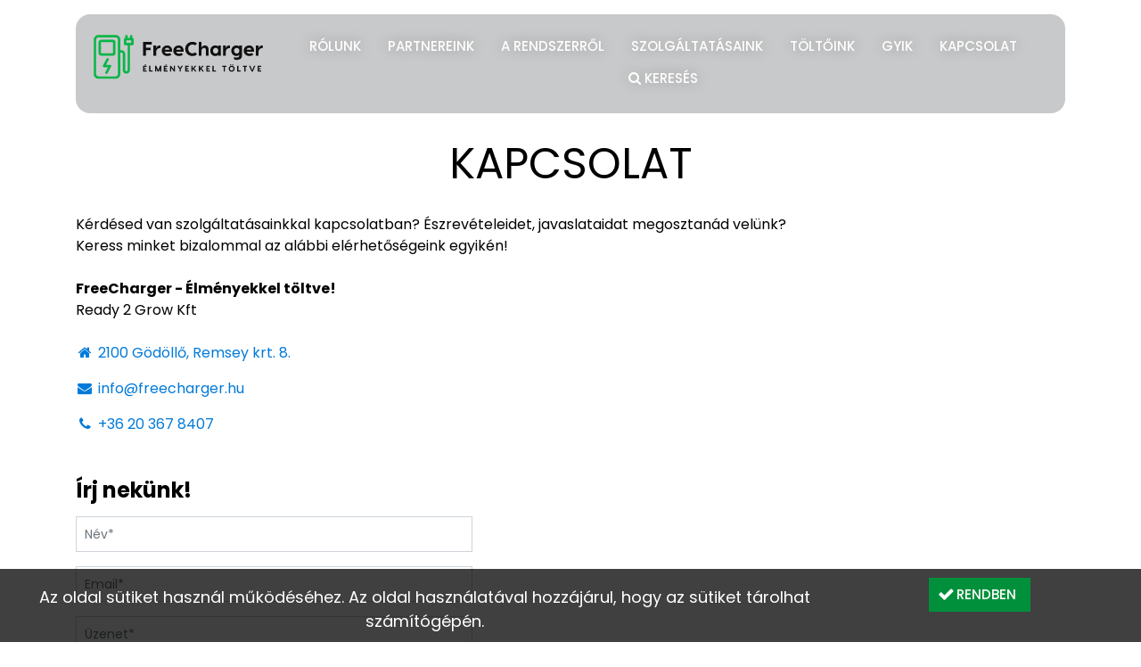

--- FILE ---
content_type: text/html;charset=UTF-8
request_url: https://www.freecharger.hu/hu/page/kapcsolat
body_size: 6043
content:
<!DOCTYPE html>


<html><head id="j_idt2"><link type="text/css" rel="stylesheet" href="/javax.faces.resource/theme.css.html?ln=primefaces-nova-dark-custom" /><link type="text/css" rel="stylesheet" href="/javax.faces.resource/fa/font-awesome.css.html?ln=primefaces&amp;v=7.0" /><script type="text/javascript" src="/javax.faces.resource/jquery/jquery.js.html?ln=primefaces&amp;v=7.0"></script><script type="text/javascript" src="/javax.faces.resource/jquery/jquery-plugins.js.html?ln=primefaces&amp;v=7.0"></script><script type="text/javascript" src="/javax.faces.resource/core.js.html?ln=primefaces&amp;v=7.0"></script><link type="text/css" rel="stylesheet" href="/javax.faces.resource/components.css.html?ln=primefaces&amp;v=7.0" /><script type="text/javascript" src="/javax.faces.resource/components.js.html?ln=primefaces&amp;v=7.0"></script><script type="text/javascript" src="/javax.faces.resource/primefaces-extensions.js.html?ln=primefaces-extensions&amp;v=7.0.1"></script><script type="text/javascript">if(window.PrimeFaces){PrimeFaces.settings.locale='hu';}</script>
	
	<meta charset="UTF-8" />
	<meta name="viewport" content="width=device-width, initial-scale=1" />
			<meta property="description" content="Vedd fel velünk a kapcsolatot!" />
			<meta property="keywords" content=",kapcsolat,e-mail cím,telefonszám," />
			<meta property="og:url" content="https://www.freecharger.hu/hu/page/kapcsolat" />
			<meta property="og:type" content="website" />
			<meta property="og:title" content="Kapcsolat" />
			<meta property="og:description" content="Kérdésed van szolgáltatásainkkal kapcsolatban? Észrevételeidet, javaslataidat megosztanád velünk? Keress minket bizalommal az alábbi elérhetőségeink egyikén!" />
			<meta property="og:image" content="https://www.freecharger.hu/medias/1170/" />
	<meta name="resource-type" content="document" />
	<meta name="robots" content="All" />
	<meta name="distribution" content="Global" />
	<meta name="revisit-after" content="2 days" />
	
	<meta property="og:title" content="FreeCharger - Élményekkel töltve" />
	<meta property="og:description" content="Töltsd elektromos autódat a FreeCharger app segítségével. Gyűjts pontokat, amiket kedvezményként felhasználhatsz partnereinknél. Így akár ingyen is tölthetsz!" />
	<meta property="og:image" content="https://freecharger.hu/freecharger_meta.png" />
	<link rel="apple-touch-icon" href="https://freecharger.hu/apple-touch-icon.png" />
	<meta name="apple-itunes-app" content="app-id=1560805159" />
		
	<title>FreeCharger - Élményekkel töltve - kapcsolat, e-mail cím, telefonszám</title>
	
	<base href="https://www.freecharger.hu/" />
	
	<script type="text/javascript" src="js/modernizr-custom.js"></script>
	
	<link href="https://fonts.googleapis.com/css?family=Poppins:400,400i,500,700&amp;display=swap&amp;subset=latin-ext" rel="stylesheet" />
	<link type="text/css" rel="stylesheet" href="css/bootstrap.min.css" media="screen" />
	<link type="text/css" rel="stylesheet" href="js/fancybox/jquery.fancybox-1.3.4.css" media="screen" />
	<link type="text/css" rel="stylesheet" href="js/imgslider/jquery-imgslider.css" media="screen" />
	<link type="text/css" rel="stylesheet" href="css/animate.css" media="screen" />
	<link type="text/css" rel="stylesheet" href="css/main.css?v20210506" media="screen" />
			<link type="text/css" rel="stylesheet" href="css/cms.css?v20210506" media="screen" /><link rel="canonical" href="https://www.freecharger.hu/page/kapcsolat" />
	<link type="text/css" rel="stylesheet" href="stylesheet/1.css?v=bf27057e-b3ca-4e4b-bb0f-2475a25506f5" media="screen" />

	<script type="text/javascript" src="js/primefaces_local_hu.js"></script>
	<script type="text/javascript" src="js/bootstrap.bundle.min.js"></script>
	<script type="text/javascript" src="js/jquery.form.min.js"></script>
	<script type="text/javascript" src="js/smoothscroll.js"></script>
	<script type="text/javascript" src="js/jquery.scrollUp.min.js"></script>
	<script type="text/javascript" src="js/fancybox/jquery.mousewheel.min.js"></script>
	<script type="text/javascript" src="js/fancybox/jquery.fancybox-1.3.4.pack.js"></script>
	<script type="text/javascript" src="js/imgslider/jquery-imgslider-min.js"></script>
	<script type="text/javascript" src="js/galleria/galleria-1.4.2.js"></script>
	<script type="text/javascript" src="js/main.js?v20210506"></script></head>

<body><div id="j_idt21"><div id="j_idt21_start" style="display:none"><div id="ajaxOverlayWrapper"></div></div></div><script id="j_idt21_s" type="text/javascript">$(function(){PrimeFaces.cw("AjaxStatus","widget_j_idt21",{id:"j_idt21",start:function(){ajaxOverlayStart();},complete:function(){ajaxOverlayEnd();}});});</script>
<form id="j_idt23" name="j_idt23" method="post" action="/hu/page/kapcsolat" enctype="application/x-www-form-urlencoded">
<input type="hidden" name="j_idt23" value="j_idt23" />
<div id="j_idt23:j_idt24" class="ui-confirm-dialog ui-dialog ui-widget ui-widget-content ui-corner-all ui-shadow ui-hidden-container"><div class="ui-dialog-titlebar ui-widget-header ui-helper-clearfix ui-corner-top"><span id="j_idt23:j_idt24_title" class="ui-dialog-title"></span></div><div class="ui-dialog-content ui-widget-content" id="j_idt23:j_idt24_content"><span class="ui-icon ui-confirm-dialog-severity"></span><span class="ui-confirm-dialog-message"></span></div><div class="ui-dialog-buttonpane ui-dialog-footer ui-widget-content ui-helper-clearfix"><button id="j_idt23:j_idt25" name="j_idt23:j_idt25" class="ui-button ui-widget ui-state-default ui-corner-all ui-button-text-icon-left ui-confirmdialog-yes btn btn-success" type="button"><span class="ui-button-icon-left ui-icon ui-c fa fa-check"></span><span class="ui-button-text ui-c">Igen</span></button><script id="j_idt23:j_idt25_s" type="text/javascript">$(function(){PrimeFaces.cw("CommandButton","widget_j_idt23_j_idt25",{id:"j_idt23:j_idt25"});});</script><button id="j_idt23:j_idt26" name="j_idt23:j_idt26" class="ui-button ui-widget ui-state-default ui-corner-all ui-button-text-icon-left ui-confirmdialog-no btn btn-danger" type="button"><span class="ui-button-icon-left ui-icon ui-c fa fa-close"></span><span class="ui-button-text ui-c">Nem</span></button><script id="j_idt23:j_idt26_s" type="text/javascript">$(function(){PrimeFaces.cw("CommandButton","widget_j_idt23_j_idt26",{id:"j_idt23:j_idt26"});});</script></div></div><script id="j_idt23:j_idt24_s" type="text/javascript">$(function(){PrimeFaces.cw("ConfirmDialog","widget_j_idt23_j_idt24",{id:"j_idt23:j_idt24",width:"350",showEffect:"fade",hideEffect:"fade",global:true});});</script><input type="hidden" name="javax.faces.ViewState" id="j_id1:javax.faces.ViewState:0" value="-2613715553667133628:-1596083025790868498" autocomplete="off" />
</form>
<form id="searchForm" name="searchForm" method="post" action="/hu/page/kapcsolat" class="searchForm bg-theme" enctype="application/x-www-form-urlencoded">
<input type="hidden" name="searchForm" value="searchForm" />

			<div id="navbar-search" class="navbar-search text-white collapse">
				<div class="container">
					<div class="input-group"><input id="searchForm:searchText" name="searchForm:searchText" type="text" class="ui-inputfield ui-inputtext ui-widget ui-state-default ui-corner-all form-control" autocomplete="off" placeholder="Keresés" /><script id="searchForm:searchText_s" type="text/javascript">$(function(){PrimeFaces.cw("InputText","widget_searchForm_searchText",{id:"searchForm:searchText",maxlength:-2147483648});});</script>
						<div class="input-group-append"><button id="searchForm:j_idt30" name="searchForm:j_idt30" class="ui-button ui-widget ui-state-default ui-corner-all ui-button-text-icon-left btn btn-success" onclick="PrimeFaces.ab({s:&quot;searchForm:j_idt30&quot;,f:&quot;searchForm&quot;,p:&quot;searchForm&quot;,u:&quot;searchForm:searchResult&quot;,ps:true,onco:function(xhr,status,args){$('#searchModal').modal('show');;}});return false;" style="height: 35px; padding: 0; border: 1px solid #ffffff;" type="submit"><span class="ui-button-icon-left ui-icon ui-c fa fa-search"></span><span class="ui-button-text ui-c">Keresés</span></button><script id="searchForm:j_idt30_s" type="text/javascript">$(function(){PrimeFaces.cw("CommandButton","widget_searchForm_j_idt30",{id:"searchForm:j_idt30"});});</script>
						</div>
					</div>
				</div>
			</div><span id="searchForm:searchResult">
			<div id="searchModal" class="modal fade" role="dialog">
				<div class="modal-dialog" role="document">
					<div class="modal-content"><div class="modal-header">
							<h3 class="modal-title">Találatok</h3>
								<button type="button" class="close" data-dismiss="modal" aria-label="Bezárás"><span aria-hidden="true">×</span></button></div>
						<div class="modal-body">
						</div>
					</div>
				</div>
			</div>
			<script type="text/javascript">
				(function() {
					$(document.getElementById('searchModal'))
					.on('show.bs.modal', function() {
						
					})
					.on('shown.bs.modal', function() {
						
					})
					.on('hide.bs.modal', function() {
						
					})
					.on('hidden.bs.modal', function() {
						
					});
				})();
			</script></span><input type="hidden" name="javax.faces.ViewState" id="j_id1:javax.faces.ViewState:1" value="-2613715553667133628:-1596083025790868498" autocomplete="off" />
</form><!-- Google tag (gtag.js) -->
<script async src="https://www.googletagmanager.com/gtag/js?id=G-FJJQNL9KDX"></script>
<script>
  window.dataLayer = window.dataLayer || [];
  function gtag(){dataLayer.push(arguments);}
  gtag('js', new Date());

  gtag('config', 'G-FJJQNL9KDX');
</script>

<div class="container sticky-top site-header-outer" style="z-index: 1001;">
	<div class="site-header media">
		<a href="" class="mt-2">
			<img src="images/logo.svg" class="img-fluid mr-2" style="max-width: 200px;" />
		</a>
		<div class="media-body">
			
<form id="menuForm" name="menuForm" method="post" action="/hu/page/kapcsolat" enctype="application/x-www-form-urlencoded">
<input type="hidden" name="menuForm" value="menuForm" />

			
			<nav class="navbar navbar-expand-sm navbar-dark">
				<button class="navbar-toggler ml-auto" type="button" data-toggle="collapse" data-target="#headerMenu" aria-controls="headerMenu" aria-expanded="false" aria-label="Menü megnyitása">
					<span class="navbar-toggler-icon"></span>
				</button>

				<div id="headerMenu" class="collapse navbar-collapse">
					<ul class="navbar-nav justify-content-center"><li class="nav-item"><a href="hu/page/rolunk" class="nav-link">Rólunk</a></li><li class="nav-item"><a href="hu/page/partnereink2" class="nav-link">Partnereink</a></li><li class="nav-item"><a href="hu/page/a-freecharger-rendszerrol" class="nav-link">A rendszerről</a></li><li class="nav-item"><a href="hu/page/szolgatlatasaink" class="nav-link">Szolgáltatásaink</a></li><li class="nav-item"><a href="https://app.freecharger.hu/#/charger-search/charger" target="_blank" class="nav-link">Töltőink</a></li><li class="nav-item"><a href="hu/articles/gyik" class="nav-link">GYIK</a><div class="dropdown-menu"/></li><li class="nav-item"><a href="hu/page/kapcsolat" class="nav-link active active">Kapcsolat</a></li>
						
						<li class="nav-item">
							<a onclick="scrollToTop(200); setTimeout(function() { $('.search-input').focus(); }, 200);" href="javascript:void(0)" class="tip-h-l" style="margin-top: 2px;" title="Keresés" role="button" data-toggle="collapse" data-target="#navbar-search" aria-expanded="false" aria-controls="navbar-search">
								<i class="fa fa-search pt-2"></i> Keresés
							</a>
						</li>

						
						
					</ul>
				</div>

			</nav><input type="hidden" name="javax.faces.ViewState" id="j_id1:javax.faces.ViewState:2" value="-2613715553667133628:-1596083025790868498" autocomplete="off" />
</form>
		</div>
	</div>
</div>

<main class="site-content">
	<div class="container">
		<div id="j_idt193" class="ui-messages ui-widget" aria-live="polite"></div><span id="growl"></span><script id="growl_s" type="text/javascript">$(function(){PrimeFaces.cw("Growl","growl",{id:"growl",sticky:false,life:15000,escape:true,keepAlive:false,msgs:[]});});</script><span id="growlQuick"></span><script id="growlQuick_s" type="text/javascript">$(function(){PrimeFaces.cw("Growl","growlQuick",{id:"growlQuick",sticky:false,life:2000,escape:true,keepAlive:false,msgs:[]});});</script><span id="growlSticky"></span><script id="growlSticky_s" type="text/javascript">$(function(){PrimeFaces.cw("Growl","growlSticky",{id:"growlSticky",sticky:false,life:6000,escape:true,keepAlive:false,msgs:[]});});</script>
			<div class="page"><div class="container">
		<span>
			<div class="contentAreaTitle "><span>Kapcsolat
			</span></div>Kérdésed van szolgáltatásainkkal kapcsolatban? Észrevételeidet, javaslataidat megosztanád velünk?<br />
Keress minket bizalommal az alábbi elérhetőségeink egyikén!<br /><br />
		</span>
<div class="row">
	<div class="col-md-6 col-lg-5 contact-box">
		<span style="font-weight:bold;">FreeCharger - Élményekkel töltve!</span><br>Ready 2 Grow Kft<br><br><a data-cke-saved-href="https://www.google.com/maps/place/Gödöllő,+Remsey+Jenő+krt.+8,+2100/@47.599658,19.3419053,17z/data=!3m1!4b1!4m5!3m4!1s0x4741c92f9276dafb:0x2fdd6087c3e43805!8m2!3d47.599658!4d19.344094" href="https://www.google.com/maps/place/Gödöllő,+Remsey+Jenő+krt.+8,+2100/@47.599658,19.3419053,17z/data=!3m1!4b1!4m5!3m4!1s0x4741c92f9276dafb:0x2fdd6087c3e43805!8m2!3d47.599658!4d19.344094" target="_blank" class="d-block form-group"><i class="fa fa-fw fa-home" aria-hidden="true"></i> 2100 Gödöllő, Remsey krt. 8. </a> <a data-cke-saved-href="mailto:info@freecharger.hu" href="mailto:info@freecharger.hu" class="d-block form-group"> <i class="fa fa-fw fa-envelope" aria-hidden="true"></i> info@freecharger.hu </a> <a data-cke-saved-href="call:+36203678407" href="call:+36203678407" class="d-block form-group mb-5"> <i class="fa fa-fw fa-phone" aria-hidden="true"></i> +36 20 367 8407</a>
		<!--{cke_protected}%3Cscript%20src%3D%22https%3A%2F%2Fwww.google.com%2Frecaptcha%2Fapi.js%22%20async%3D%22async%22%20defer%3D%22defer%22%3E%3C%2Fscript%3E--><h4>Írj&nbsp;nekünk!</h4><form id="contact-form" action="script/sendmail" method="post"><div class="form-group"><input data-cke-saved-name="name" name="name" class="form-control" aria-required="true" aria-invalid="false" placeholder="Név*" type="text" data-cke-editable="1" contenteditable="false"></div><div class="form-group"><input data-cke-saved-name="email" name="email" class="form-control" aria-required="true" aria-invalid="false" placeholder="Email*" type="email" data-cke-editable="1" contenteditable="false"></div><div class="form-group"><textarea name="message" cols="40" rows="10" class="form-control" aria-required="true" aria-invalid="false" placeholder="Üzenet*" data-cke-editable="1" contenteditable="false"></textarea></div><div class="g-recaptcha" data-sitekey="6LfgRpUaAAAAANuiQ-vKLmhKit0GqdZD4BBrkFFb"><div style="width: 304px; height: 78px;"><div><img class="cke_iframe" data-cke-realelement="%3Ciframe%20title%3D%22reCAPTCHA%22%20src%3D%22https%3A%2F%2Fwww.google.com%2Frecaptcha%2Fapi2%2Fanchor%3Far%3D1%26amp%3Bk%3D6LfgRpUaAAAAANuiQ-vKLmhKit0GqdZD4BBrkFFb%26amp%3Bco%3DaHR0cHM6Ly9mcmVlY2hhcmdlci5odTo0NDM.%26amp%3Bhl%3Dhu%26amp%3Bv%3DdpzVjBAupwRfx3UzvXRnnAKb%26amp%3Bsize%3Dnormal%26amp%3Bcb%3Dn3n7vbxvsewk%22%20width%3D%22304%22%20height%3D%2278%22%20role%3D%22presentation%22%20name%3D%22a-sdc326zb74jg%22%20frameborder%3D%220%22%20scrolling%3D%22no%22%20sandbox%3D%22allow-forms%20allow-popups%20allow-same-origin%20allow-scripts%20allow-top-navigation%20allow-modals%20allow-popups-to-escape-sandbox%22%3E%3C%2Fiframe%3E" data-cke-real-node-type="1" alt="IFrame" title="IFrame" align="" src="[data-uri]" data-cke-real-element-type="iframe" data-cke-resizable="true" style="width:304px;height:78px;"></div><textarea id="g-recaptcha-response" name="g-recaptcha-response" class="g-recaptcha-response" style="width: 250px; height: 40px; border: 1px solid rgb(193, 193, 193); margin: 10px 25px; padding: 0px; resize: none; display: none;" data-cke-editable="1" contenteditable="false"></textarea></div><img class="cke_iframe" data-cke-realelement="%3Ciframe%20style%3D%22display%3A%20none%3B%22%3E%3C%2Fiframe%3E" data-cke-real-node-type="1" alt="IFrame" title="IFrame" align="" src="[data-uri]" data-cke-real-element-type="iframe" data-cke-resizable="true"></div><p class="text-right mt-2" style="text-align: center;"><button class="btn btn-primary ui-widget ui-state-default ui-button-text-only btn" type="submit"><span class="ui-button-text">Küldés</span></button></p></form><div id="mail-send-result-success" class="alert alert-info mt-2" style="display: none;"><i class="fa fa-check mr-2"></i>Köszönjük, hogy megkeresett minket! Kollégánk hamarosan felkeresi Önt.</div><div id="mail-send-result-failure" class="alert alert-danger mt-2" style="display: none;"><i class="fa fa-close mr-2"></i><span id="mail-send-failure-message">&nbsp;</span></div>
	</div>
	<div class="col-md-6 col-lg-7 contact-box">
		<iframe src="https://www.google.com/maps/embed?pb=!1m18!1m12!1m3!1d2690.3616070123626!2d19.341905315630306!3d47.5996579791842!2m3!1f0!2f0!3f0!3m2!1i1024!2i768!4f13.1!3m3!1m2!1s0x4741c92f9276dafb%3A0x2fdd6087c3e43805!2zR8O2ZMO2bGzFkSwgUmVtc2V5IEplbsWRIGtydC4gOCwgMjEwMA!5e0!3m2!1shu!2shu!4v1617111038475!5m2!1shu!2shu" style="width: 100%; height: 100%; min-height: 400px;" frameborder="0" style="border:0;" allowfullscreen="allowfullscreen"></iframe>
	</div>
</div><script type="text/javascript">$('#contact-form').ajaxForm(function(response) {
	console.log(response);
	if(response instanceof Object) {
		$('#mail-send-failure-message').text(response.message);
		$('#mail-send-result-failure').fadeIn(250);
		$('#mail-send-result-success').fadeOut(250);
	}
	else if(response) {
		$('#mail-send-result-success').fadeIn(250);
		$('#mail-send-result-failure').fadeOut(250);
		
		$('#contact-form').clearForm();
	}
	else {
		$('#mail-send-failure-message').text('');
		$('#mail-send-result-failure').fadeIn(250);
		$('#mail-send-result-success').fadeOut(250);
	}
});</script></div>
			</div>
	</div>
</main>

<div class="container">
	<footer class="site-footer">
		<div class="row">
			<div class="col-sm-4 col-md-3">
				<a href="https://freecharger.hu">
					<img src="medias/template/1/logo_white.svg" class="img-fluid" />
				</a>
			</div>
			<div class="col-sm-8 col-md-9">
				
				<div>
					<div class="d-inline-block">
						<i class="fa fa-2x fa-fw fa-facebook-official" aria-hidden="true"></i>
						<a href="https://www.facebook.com/freecharger" target="_blank">
							Facebook
						</a>
					</div>
					
					<div class="d-inline-block ml-2">
						<i class="fa fa-2x fa-fw fa-instagram" aria-hidden="true"></i>
						<a href="https://www.instagram.com/freechargerhu" target="_blank">
							Instagram
						</a>
					</div>
				</div>
				
				
		<ul class="list-inline">
			<li class="list-inline-item">
				<a href="hu/page/kapcsolat" class="footerMenuLink">Kapcsolat</a>
			</li>
			<li class="list-inline-item">
				<a href="hu/page/privacy-policy" class="footerMenuLink">Adatkezelési tájékoztató</a>
			</li>
			<li class="list-inline-item">
				<a href="hu/page/impresszum" class="footerMenuLink">Impresszum</a>
			</li>
			<li class="list-inline-item">
				<a href="hu/page/minosegpolitika" class="footerMenuLink">Minőségpolitika</a>
			</li>
		</ul>
			</div>
		</div>
	</footer>
</div><span id="cookieMessageArea">
			<div class="cookieAcceptPanel">
<form id="j_idt250" name="j_idt250" method="post" action="/hu/page/kapcsolat" enctype="application/x-www-form-urlencoded">
<input type="hidden" name="j_idt250" value="j_idt250" />

					<div class="row">
						<div class="col-sm-9">
							Az oldal sütiket használ működéséhez. Az oldal használatával hozzájárul, hogy az sütiket tárolhat számítógépén.
						</div>
						<div class="col-sm-3"><button id="j_idt250:j_idt252" name="j_idt250:j_idt252" class="ui-button ui-widget ui-state-default ui-corner-all ui-button-text-icon-left" onclick="PrimeFaces.ab({s:&quot;j_idt250:j_idt252&quot;,f:&quot;j_idt250&quot;,u:&quot;cookieMessageArea&quot;});return false;" type="submit"><span class="ui-button-icon-left ui-icon ui-c fa fa-check"></span><span class="ui-button-text ui-c">Rendben</span></button><script id="j_idt250:j_idt252_s" type="text/javascript">$(function(){PrimeFaces.cw("CommandButton","widget_j_idt250_j_idt252",{id:"j_idt250:j_idt252"});});</script>
						</div>
					</div><input type="hidden" name="javax.faces.ViewState" id="j_id1:javax.faces.ViewState:3" value="-2613715553667133628:-1596083025790868498" autocomplete="off" />
</form>
			</div></span>
		
</body>

</html>

--- FILE ---
content_type: text/css
request_url: https://www.freecharger.hu/javax.faces.resource/theme.css.html?ln=primefaces-nova-dark-custom
body_size: 17436
content:
@charset "UTF-8";

@import url("/javax.faces.resource/primeicons/primeicons.css.html?ln=primefaces&v=7.0");

/* Nova-Dark */
:root {
  --input-border-color:#a6a6a6;
  --input-hover-border-color:#212121;
  --input-focus-border-color:#007ad9; }

/* open-sans-300 - latin */
@font-face {
  font-family: 'Open Sans';
  font-style: normal;
  font-weight: 300;
  src: url("/javax.faces.resource/fonts/open-sans-v13-latin-300.eot.html?ln=primefaces&v=7.0");
  /* IE9 Compat Modes */
  src: local("Open Sans Light"), local("OpenSans-Light"), url("/javax.faces.resource/fonts/open-sans-v13-latin-300.eot.html?ln=primefaces&v=7.0#iefix") format("embedded-opentype"), url("/javax.faces.resource/fonts/open-sans-v13-latin-300.woff2.html?ln=primefaces&v=7.0") format("woff2"), url("/javax.faces.resource/fonts/open-sans-v13-latin-300.woff.html?ln=primefaces&v=7.0") format("woff"), url("/javax.faces.resource/fonts/open-sans-v13-latin-300.ttf.html?ln=primefaces&v=7.0") format("truetype"), url("/javax.faces.resource/fonts/open-sans-v13-latin-300.svg.html?ln=primefaces&v=7.0#OpenSans") format("svg");
  /* Legacy iOS */ }
/* open-sans-regular - latin */
@font-face {
  font-family: 'Open Sans';
  font-style: normal;
  font-weight: 400;
  src: url("/javax.faces.resource/fonts/open-sans-v13-latin-regular.eot.html?ln=primefaces&v=7.0");
  /* IE9 Compat Modes */
  src: local("Open Sans"), local("OpenSans"), url("/javax.faces.resource/fonts/open-sans-v13-latin-regular.eot.html?ln=primefaces&v=7.0#iefix") format("embedded-opentype"), url("/javax.faces.resource/fonts/open-sans-v13-latin-regular.woff2.html?ln=primefaces&v=7.0") format("woff2"), url("/javax.faces.resource/fonts/open-sans-v13-latin-regular.woff.html?ln=primefaces&v=7.0") format("woff"), url("/javax.faces.resource/fonts/open-sans-v13-latin-regular.ttf.html?ln=primefaces&v=7.0") format("truetype"), url("/javax.faces.resource/fonts/open-sans-v13-latin-regular.svg.html?ln=primefaces&v=7.0#OpenSans") format("svg");
  /* Legacy iOS */ }
/* open-sans-700 - latin */
@font-face {
  font-family: 'Open Sans';
  font-style: normal;
  font-weight: 700;
  src: url("/javax.faces.resource/fonts/open-sans-v13-latin-700.eot.html?ln=primefaces&v=7.0");
  /* IE9 Compat Modes */
  src: local("Open Sans Bold"), local("OpenSans-Bold"), url("/javax.faces.resource/fonts/open-sans-v13-latin-700.eot.html?ln=primefaces&v=7.0#iefix") format("embedded-opentype"), url("/javax.faces.resource/fonts/open-sans-v13-latin-700.woff2.html?ln=primefaces&v=7.0") format("woff2"), url("/javax.faces.resource/fonts/open-sans-v13-latin-700.woff.html?ln=primefaces&v=7.0") format("woff"), url("/javax.faces.resource/fonts/open-sans-v13-latin-700.ttf.html?ln=primefaces&v=7.0") format("truetype"), url("/javax.faces.resource/fonts/open-sans-v13-latin-700.svg.html?ln=primefaces&v=7.0#OpenSans") format("svg");
  /* Legacy iOS */ }

* {
  -moz-box-sizing: border-box;
  -webkit-box-sizing: border-box;
  box-sizing: border-box; }

body .ui-widget,
body .ui-widget .ui-widget {
  text-decoration: none; }
body .ui-widget:not(.pi),
body .ui-widget .ui-widget:not(.pi) {
  font-family: "Open Sans", "Helvetica Neue", sans-serif;
  font-size: 14px; }
body .ui-icon {
  height: 1em;
  width: 1em;
  font-size: 1.25em;
  display: inline-block;
  vertical-align: middle;
  margin: 0;
  margin-top: 0;
  position: static;
  text-indent: 0;
  overflow: visible;
  background-repeat: no-repeat; }
body .pi {
  font-size: 1.25em; }
body .ui-corner-all {
  -moz-border-radius: 3px;
  -webkit-border-radius: 3px;
  border-radius: 3px; }
body .ui-corner-top {
  -moz-border-radius-topleft: 3px;
  -webkit-border-top-left-radius: 3px;
  border-top-left-radius: 3px;
  -moz-border-radius-topright: 3px;
  -webkit-border-top-right-radius: 3px;
  border-top-right-radius: 3px; }
body .ui-corner-bottom {
  -moz-border-radius-bottomleft: 3px;
  -webkit-border-bottom-left-radius: 3px;
  border-bottom-left-radius: 3px;
  -moz-border-radius-bottomright: 3px;
  -webkit-border-bottom-right-radius: 3px;
  border-bottom-right-radius: 3px; }
body .ui-corner-left {
  -moz-border-radius-topleft: 3px;
  -webkit-border-top-left-radius: 3px;
  border-top-left-radius: 3px;
  -moz-border-radius-bottomleft: 3px;
  -webkit-border-bottom-left-radius: 3px;
  border-bottom-left-radius: 3px; }
body .ui-corner-right {
  -moz-border-radius-topright: 3px;
  -webkit-border-top-right-radius: 3px;
  border-top-right-radius: 3px;
  -moz-border-radius-bottomright: 3px;
  -webkit-border-bottom-right-radius: 3px;
  border-bottom-right-radius: 3px; }
body .ui-widget-overlay {
  background-color: rgba(0, 0, 0, 0.4); }
body a {
  color: #007ad9;
  text-decoration: none; }
  body a:hover {
    color: #116fbf; }
  body a:active {
    color: #005b9f; }
body .ui-helper-reset {
  line-height: normal; }
body .ui-state-disabled {
  opacity: 0.5;
  filter: alpha(opacity=50); }

body ::-webkit-input-placeholder {
  color: #666666; }
body :-moz-placeholder {
  color: #666666; }
body ::-moz-placeholder {
  color: #666666; }
body :-ms-input-placeholder {
  color: #666666; }
body .ui-inputfield {
  color: #333333;
  font-size: 14px;
  background: #ffffff;
  padding: 0.429em;
  border: 1px solid #a6a6a6;
  outline: 0 none;
  -moz-transition: border-color 0.3s;
  -o-transition: border-color 0.3s;
  -webkit-transition: border-color 0.3s;
  transition: border-color 0.3s;
  -moz-border-radius: 3px;
  -webkit-border-radius: 3px;
  border-radius: 3px;
  -webkit-appearance: none;
  -moz-appearance: none;
  appearance: none; }
  body .ui-inputfield.ui-state-hover:not(.ui-state-error) {
    border-color: #212121; }
  body .ui-inputfield.ui-state-focus:not(.ui-state-error) {
    border-color: #007ad9;
    outline: 0 none;
    -webkit-box-shadow: none;
    -moz-box-shadow: none;
    box-shadow: none; }
  body .ui-inputfield.ui-state-error {
    border-color: #a80000; }
body .ui-autocomplete {
  font-size: 0; }
  body .ui-autocomplete .ui-autocomplete-input.ui-autocomplete-dd-input {
    padding: 0.429em;
    -moz-border-radius-topright: 0;
    -webkit-border-top-right-radius: 0;
    border-top-right-radius: 0;
    -moz-border-radius-bottomright: 0;
    -webkit-border-bottom-right-radius: 0;
    border-bottom-right-radius: 0; }
  body .ui-autocomplete .ui-autocomplete-dropdown {
    position: relative;
    height: auto;
    width: 2.143em;
    right: auto;
    font-size: 14px;
    margin: 0; }
    body .ui-autocomplete .ui-autocomplete-dropdown .ui-button-text {
      padding: 0.429em; }
    body .ui-autocomplete .ui-autocomplete-dropdown .ui-icon {
      font-family: 'primeicons';
      speak: none;
      font-style: normal;
      font-weight: normal;
      font-variant: normal;
      text-transform: none;
      line-height: 1;
      display: inline-block;
      -webkit-font-smoothing: antialiased;
      -moz-osx-font-smoothing: grayscale;
      text-indent: 0px !important;
      text-align: center;
      background: none;
      display: inline-block;
      font-size: 1.25em; }
      body .ui-autocomplete .ui-autocomplete-dropdown .ui-icon:before {
        content: ""; }
  body .ui-autocomplete .ui-autocomplete-multiple-container {
    padding: 0.2145em 0.429em; }
    body .ui-autocomplete .ui-autocomplete-multiple-container .ui-autocomplete-token {
      padding: 0.10725em 0;
      margin: 0.10725em 0.286em 0.10725em 0;
      background: #007ad9;
      color: #ffffff; }
      body .ui-autocomplete .ui-autocomplete-multiple-container .ui-autocomplete-token .ui-autocomplete-token-label {
        padding: 0 2em 0 0.5em; }
      body .ui-autocomplete .ui-autocomplete-multiple-container .ui-autocomplete-token .ui-autocomplete-token-icon {
        margin-top: -0.5em;
        position: absolute;
        font-family: 'primeicons';
        speak: none;
        font-style: normal;
        font-weight: normal;
        font-variant: normal;
        text-transform: none;
        line-height: 1;
        display: inline-block;
        -webkit-font-smoothing: antialiased;
        -moz-osx-font-smoothing: grayscale;
        text-indent: 0px !important;
        text-align: center;
        background: none;
        display: inline-block;
        font-size: 1.25em; }
        body .ui-autocomplete .ui-autocomplete-multiple-container .ui-autocomplete-token .ui-autocomplete-token-icon:before {
          content: ""; }
    body .ui-autocomplete .ui-autocomplete-multiple-container .ui-autocomplete-input-token {
      margin: 0;
      padding: 0.2145em 0; }
      body .ui-autocomplete .ui-autocomplete-multiple-container .ui-autocomplete-input-token input {
        font-family: "Open Sans", "Helvetica Neue", sans-serif;
        font-size: 14px;
        color: #333333;
        padding: 0;
        margin: 0; }
body .ui-autocomplete-panel {
  padding: 0;
  background-color: #ffffff;
  font-size: 14px;
  border: 1px solid #c8c8c8;
  -webkit-box-shadow: 0 3px 6px 0 rgba(0, 0, 0, 0.16);
  -moz-box-shadow: 0 3px 6px 0 rgba(0, 0, 0, 0.16);
  box-shadow: 0 3px 6px 0 rgba(0, 0, 0, 0.16); }
  body .ui-autocomplete-panel .ui-autocomplete-items {
    padding: 0;
    line-height: normal;
    border: 0 none; }
    body .ui-autocomplete-panel .ui-autocomplete-items .ui-autocomplete-group {
      color: #333333;
      padding: 0.429em 0.857em 0.429em 0.4285em; }
    body .ui-autocomplete-panel .ui-autocomplete-items .ui-autocomplete-item {
      border: 0 none;
      margin: 0;
      padding: 0.429em 0.857em;
      color: #333333;
      -moz-border-radius: 0;
      -webkit-border-radius: 0;
      border-radius: 0; }
      body .ui-autocomplete-panel .ui-autocomplete-items .ui-autocomplete-item > td {
        border: 0 none; }
      body .ui-autocomplete-panel .ui-autocomplete-items .ui-autocomplete-item.ui-state-highlight {
        background-color: #007ad9;
        color: #ffffff; }
body .ui-autocomplete-itemtip {
  background: #007ad9;
  color: #ffffff; }
body .ui-fluid .ui-autocomplete .ui-autocomplete-input.ui-autocomplete-dd-input {
  width: calc(100% - 2.143em); }
body .ui-fluid .ui-autocomplete .ui-autocomplete-dropdown.ui-button {
  width: 2.143em; }
body .ui-fluid .ui-autocomplete-multiple-container.ui-autocomplete-dd-multiple-container {
  width: calc(100% - 2.143em); }
body .ui-chkbox {
  display: inline-block;
  vertical-align: middle;
  margin: 0;
  height: 20px; }
  body .ui-chkbox .ui-chkbox-box {
    border: 1px solid #a6a6a6;
    background-color: #ffffff;
    width: 20px;
    height: 20px;
    text-align: center;
    position: relative;
    -moz-border-radius: 3px;
    -webkit-border-radius: 3px;
    border-radius: 3px;
    -moz-transition: background-color 0.3s, border-color 0.3s;
    -o-transition: background-color 0.3s, border-color 0.3s;
    -webkit-transition: background-color 0.3s, border-color 0.3s;
    transition: background-color 0.3s, border-color 0.3s; }
    body .ui-chkbox .ui-chkbox-box.ui-state-hover {
      border-color: #212121; }
    body .ui-chkbox .ui-chkbox-box.ui-state-focus {
      border-color: #007ad9;
      background-color: #ffffff;
      color: #007ad9;
      -webkit-box-shadow: none;
      -moz-box-shadow: none;
      box-shadow: none; }
    body .ui-chkbox .ui-chkbox-box.ui-state-active {
      border-color: #007ad9;
      background-color: #007ad9;
      color: #ffffff; }
      body .ui-chkbox .ui-chkbox-box.ui-state-active.ui-state-hover {
        background-color: #005b9f; }
    body .ui-chkbox .ui-chkbox-box .ui-chkbox-icon {
      overflow: visible;
      position: absolute;
      left: 50%;
      top: 50%;
      margin-left: -0.5em;
      margin-top: -0.5em; }
      body .ui-chkbox .ui-chkbox-box .ui-chkbox-icon.ui-icon-check {
        font-family: 'primeicons';
        speak: none;
        font-style: normal;
        font-weight: normal;
        font-variant: normal;
        text-transform: none;
        line-height: 1;
        display: inline-block;
        -webkit-font-smoothing: antialiased;
        -moz-osx-font-smoothing: grayscale;
        text-indent: 0px !important;
        text-align: center;
        background: none;
        display: inline-block;
        font-size: 1.25em; }
        body .ui-chkbox .ui-chkbox-box .ui-chkbox-icon.ui-icon-check:before {
          content: ""; }
      body .ui-chkbox .ui-chkbox-box .ui-chkbox-icon.ui-icon-closethick {
        font-family: 'primeicons';
        speak: none;
        font-style: normal;
        font-weight: normal;
        font-variant: normal;
        text-transform: none;
        line-height: 1;
        display: inline-block;
        -webkit-font-smoothing: antialiased;
        -moz-osx-font-smoothing: grayscale;
        text-indent: 0px !important;
        text-align: center;
        background: none;
        display: inline-block;
        font-size: 1.25em; }
        body .ui-chkbox .ui-chkbox-box .ui-chkbox-icon.ui-icon-closethick:before {
          content: ""; }
body .ui-radiobutton {
  display: inline-block;
  vertical-align: middle;
  margin: 0;
  width: 20px;
  height: 20px; }
  body .ui-radiobutton .ui-radiobutton-box {
    border: 1px solid #a6a6a6;
    background-color: #ffffff;
    width: 20px;
    height: 20px;
    text-align: center;
    position: relative;
    -moz-border-radius: 50%;
    -webkit-border-radius: 50%;
    border-radius: 50%;
    -moz-transition: background-color 0.3s, border-color 0.3s;
    -o-transition: background-color 0.3s, border-color 0.3s;
    -webkit-transition: background-color 0.3s, border-color 0.3s;
    transition: background-color 0.3s, border-color 0.3s; }
    body .ui-radiobutton .ui-radiobutton-box.ui-state-hover {
      border-color: #212121; }
    body .ui-radiobutton .ui-radiobutton-box.ui-state-focus {
      border-color: #007ad9;
      background-color: #ffffff;
      color: #007ad9;
      -webkit-box-shadow: none;
      -moz-box-shadow: none;
      box-shadow: none; }
      body .ui-radiobutton .ui-radiobutton-box.ui-state-focus .ui-icon-bullet {
        background-color: #007ad9; }
    body .ui-radiobutton .ui-radiobutton-box.ui-state-active {
      border-color: #007ad9;
      background-color: #007ad9;
      color: #ffffff; }
      body .ui-radiobutton .ui-radiobutton-box.ui-state-active.ui-state-hover {
        background-color: #005b9f; }
      body .ui-radiobutton .ui-radiobutton-box.ui-state-active .ui-icon-bullet {
        background-color: #ffffff; }
    body .ui-radiobutton .ui-radiobutton-box .ui-radiobutton-icon {
      width: 10px;
      height: 10px;
      display: inline-block;
      position: absolute;
      top: 50%;
      left: 50%;
      margin-left: -5px;
      margin-top: -5px;
      vertical-align: middle;
      -moz-transition: background-color 0.3s;
      -o-transition: background-color 0.3s;
      -webkit-transition: background-color 0.3s;
      transition: background-color 0.3s;
      -moz-border-radius: 50%;
      -webkit-border-radius: 50%;
      border-radius: 50%; }
      body .ui-radiobutton .ui-radiobutton-box .ui-radiobutton-icon:before {
        display: none; }
body .ui-selectonelistbox,
body .ui-selectmanymenu {
  padding: 0;
  width: auto;
  min-width: 12em;
  background: #ffffff;
  border: 1px solid #a6a6a6; }
  body .ui-selectonelistbox .ui-selectlistbox-filter-container,
  body .ui-selectmanymenu .ui-selectlistbox-filter-container {
    padding: 0.429em 0.857em 0.429em 0.857em;
    margin: 0;
    border-bottom: 1px solid #eaeaea;
    background-color: #ffffff;
    color: #333333;
    -moz-border-radius-topleft: 3px;
    -webkit-border-top-left-radius: 3px;
    border-top-left-radius: 3px;
    -moz-border-radius-topright: 3px;
    -webkit-border-top-right-radius: 3px;
    border-top-right-radius: 3px; }
    body .ui-selectonelistbox .ui-selectlistbox-filter-container .ui-selectlistbox-filter.ui-inputfield,
    body .ui-selectmanymenu .ui-selectlistbox-filter-container .ui-selectlistbox-filter.ui-inputfield {
      padding: 0.429em;
      width: 100%;
      text-indent: 1.429em; }
    body .ui-selectonelistbox .ui-selectlistbox-filter-container .ui-icon,
    body .ui-selectmanymenu .ui-selectlistbox-filter-container .ui-icon {
      font-family: 'primeicons';
      speak: none;
      font-style: normal;
      font-weight: normal;
      font-variant: normal;
      text-transform: none;
      line-height: 1;
      display: inline-block;
      -webkit-font-smoothing: antialiased;
      -moz-osx-font-smoothing: grayscale;
      text-indent: 0px !important;
      text-align: center;
      background: none;
      display: inline-block;
      font-size: 1.25em;
      position: absolute;
      left: 1.1146em;
      top: 50%;
      margin-top: -0.5em;
      color: #007ad9; }
      body .ui-selectonelistbox .ui-selectlistbox-filter-container .ui-icon:before,
      body .ui-selectmanymenu .ui-selectlistbox-filter-container .ui-icon:before {
        content: ""; }
  body .ui-selectonelistbox .ui-selectlistbox-listcontainer,
  body .ui-selectmanymenu .ui-selectlistbox-listcontainer {
    padding: 0;
    line-height: normal;
    border: 0 none; }
    body .ui-selectonelistbox .ui-selectlistbox-listcontainer .ui-selectlistbox-list,
    body .ui-selectmanymenu .ui-selectlistbox-listcontainer .ui-selectlistbox-list {
      list-style-type: none;
      margin: 0;
      padding: 0; }
      body .ui-selectonelistbox .ui-selectlistbox-listcontainer .ui-selectlistbox-list .ui-selectlistbox-item,
      body .ui-selectmanymenu .ui-selectlistbox-listcontainer .ui-selectlistbox-list .ui-selectlistbox-item {
        border: 0 none;
        margin: 0;
        padding: 0.429em 0.857em;
        background-color: transparent;
        color: #333333;
        -moz-border-radius: 0;
        -webkit-border-radius: 0;
        border-radius: 0; }
        body .ui-selectonelistbox .ui-selectlistbox-listcontainer .ui-selectlistbox-list .ui-selectlistbox-item > td,
        body .ui-selectmanymenu .ui-selectlistbox-listcontainer .ui-selectlistbox-list .ui-selectlistbox-item > td {
          padding-top: 0.429em;
          padding-bottom: 0.429em; }
          body .ui-selectonelistbox .ui-selectlistbox-listcontainer .ui-selectlistbox-list .ui-selectlistbox-item > td:first-child,
          body .ui-selectmanymenu .ui-selectlistbox-listcontainer .ui-selectlistbox-list .ui-selectlistbox-item > td:first-child {
            padding-left: 0.857em; }
          body .ui-selectonelistbox .ui-selectlistbox-listcontainer .ui-selectlistbox-list .ui-selectlistbox-item > td:last-child,
          body .ui-selectmanymenu .ui-selectlistbox-listcontainer .ui-selectlistbox-list .ui-selectlistbox-item > td:last-child {
            padding-right: 0.857em; }
        body .ui-selectonelistbox .ui-selectlistbox-listcontainer .ui-selectlistbox-list .ui-selectlistbox-item.ui-state-hover,
        body .ui-selectmanymenu .ui-selectlistbox-listcontainer .ui-selectlistbox-list .ui-selectlistbox-item.ui-state-hover {
          background-color: #eaeaea;
          color: #333333; }
        body .ui-selectonelistbox .ui-selectlistbox-listcontainer .ui-selectlistbox-list .ui-selectlistbox-item.ui-state-highlight,
        body .ui-selectmanymenu .ui-selectlistbox-listcontainer .ui-selectlistbox-list .ui-selectlistbox-item.ui-state-highlight {
          background-color: #007ad9;
          color: #ffffff; }
          body .ui-selectonelistbox .ui-selectlistbox-listcontainer .ui-selectlistbox-list .ui-selectlistbox-item.ui-state-highlight .ui-chkbox .ui-chkbox-box,
          body .ui-selectmanymenu .ui-selectlistbox-listcontainer .ui-selectlistbox-list .ui-selectlistbox-item.ui-state-highlight .ui-chkbox .ui-chkbox-box {
            border-color: #ffffff; }
        body .ui-selectonelistbox .ui-selectlistbox-listcontainer .ui-selectlistbox-list .ui-selectlistbox-item .ui-chkbox,
        body .ui-selectmanymenu .ui-selectlistbox-listcontainer .ui-selectlistbox-list .ui-selectlistbox-item .ui-chkbox {
          margin-right: 0.429em;
          vertical-align: middle; }
body .ui-selectonemenu {
  vertical-align: initial;
  border: 1px solid #a6a6a6;
  position: relative;
  -moz-transition: border-color 0.3s;
  -o-transition: border-color 0.3s;
  -webkit-transition: border-color 0.3s;
  transition: border-color 0.3s;
  -moz-border-radius: 3px;
  -webkit-border-radius: 3px;
  border-radius: 3px; }
  body .ui-selectonemenu input.ui-selectonemenu-label {
    padding: 0.536em 0.429em; }
  body .ui-selectonemenu .ui-selectonemenu-trigger {
    -moz-border-radius-topleft: 0;
    -webkit-border-top-left-radius: 0;
    border-top-left-radius: 0;
    -moz-border-radius-bottomleft: 0;
    -webkit-border-bottom-left-radius: 0;
    border-bottom-left-radius: 0;
    -moz-border-radius-topleft: 3px;
    -webkit-border-top-left-radius: 3px;
    border-top-left-radius: 3px;
    -moz-border-radius-bottomleft: 3px;
    -webkit-border-bottom-left-radius: 3px;
    border-bottom-left-radius: 3px;
    border: 0 none;
    cursor: pointer;
    width: 28px;
    height: 100%;
    position: absolute;
    padding: 0;
    background: #ffffff; }
    body .ui-selectonemenu .ui-selectonemenu-trigger .ui-icon {
      position: absolute;
      margin: auto;
      top: 0;
      bottom: 0;
      left: 0;
      right: 0;
      color: #333333;
      font-family: 'primeicons';
      speak: none;
      font-style: normal;
      font-weight: normal;
      font-variant: normal;
      text-transform: none;
      line-height: 1;
      display: inline-block;
      -webkit-font-smoothing: antialiased;
      -moz-osx-font-smoothing: grayscale;
      text-indent: 0px !important;
      text-align: center;
      background: none;
      display: inline-block;
      font-size: 1.25em; }
      body .ui-selectonemenu .ui-selectonemenu-trigger .ui-icon:before {
        content: ""; }
  body .ui-selectonemenu.ui-state-hover:not(.ui-state-error) {
    border-color: #212121; }
  body .ui-selectonemenu.ui-state-focus:not(.ui-state-error) {
    border-color: #007ad9;
    outline: 0 none;
    -webkit-box-shadow: none;
    -moz-box-shadow: none;
    box-shadow: none; }
  body .ui-selectonemenu.ui-state-error {
    border-color: #a80000; }
body .ui-selectonemenu-panel {
  background: #ffffff;
  border: 1px solid #c8c8c8;
  -webkit-box-shadow: 0 3px 6px 0 rgba(0, 0, 0, 0.16);
  -moz-box-shadow: 0 3px 6px 0 rgba(0, 0, 0, 0.16);
  box-shadow: 0 3px 6px 0 rgba(0, 0, 0, 0.16); }
  body .ui-selectonemenu-panel .ui-selectonemenu-filter-container {
    padding: 0.429em 0.857em 0.429em 0.857em;
    margin: 0;
    border-bottom: 1px solid #eaeaea;
    background-color: #ffffff;
    color: #333333; }
    body .ui-selectonemenu-panel .ui-selectonemenu-filter-container .ui-selectonemenu-filter.ui-inputfield {
      padding: 0.429em;
      width: 100%;
      text-indent: 1.429em; }
    body .ui-selectonemenu-panel .ui-selectonemenu-filter-container .ui-icon {
      font-family: 'primeicons';
      speak: none;
      font-style: normal;
      font-weight: normal;
      font-variant: normal;
      text-transform: none;
      line-height: 1;
      display: inline-block;
      -webkit-font-smoothing: antialiased;
      -moz-osx-font-smoothing: grayscale;
      text-indent: 0px !important;
      text-align: center;
      background: none;
      display: inline-block;
      font-size: 1.25em;
      position: absolute;
      left: 1.1146em;
      top: 50%;
      margin-top: -0.5em;
      color: #007ad9; }
      body .ui-selectonemenu-panel .ui-selectonemenu-filter-container .ui-icon:before {
        content: ""; }
  body .ui-selectonemenu-panel .ui-selectonemenu-items {
    padding: 0; }
    body .ui-selectonemenu-panel .ui-selectonemenu-items .ui-selectonemenu-item {
      margin: 0;
      padding: 0.429em 0.857em;
      background-color: transparent;
      color: #333333;
      outline: 0 none;
      -moz-border-radius: 0;
      -webkit-border-radius: 0;
      border-radius: 0; }
      body .ui-selectonemenu-panel .ui-selectonemenu-items .ui-selectonemenu-item > td, body .ui-selectonemenu-panel .ui-selectonemenu-items .ui-selectonemenu-item > th {
        border: 0 none; }
      body .ui-selectonemenu-panel .ui-selectonemenu-items .ui-selectonemenu-item.ui-state-hover {
        background-color: #eaeaea;
        color: #333333; }
      body .ui-selectonemenu-panel .ui-selectonemenu-items .ui-selectonemenu-item.ui-state-highlight {
        background-color: #007ad9;
        color: #ffffff; }
    body .ui-selectonemenu-panel .ui-selectonemenu-items .ui-selectonemenu-item-group {
      padding: 0.429em 0.857em 0.429em 0.4285em;
      color: #333333; }
body .ui-selectcheckboxmenu {
  vertical-align: initial;
  border: 1px solid #a6a6a6;
  position: relative;
  -moz-transition: border-color 0.3s;
  -o-transition: border-color 0.3s;
  -webkit-transition: border-color 0.3s;
  transition: border-color 0.3s;
  -moz-border-radius: 3px;
  -webkit-border-radius: 3px;
  border-radius: 3px; }
  body .ui-selectcheckboxmenu .ui-selectcheckboxmenu-label-container {
    padding: 0.429em;
    padding-right: 28px;
    display: block;
    background: #ffffff;
    -moz-border-radius: 3px;
    -webkit-border-radius: 3px;
    border-radius: 3px; }
    body .ui-selectcheckboxmenu .ui-selectcheckboxmenu-label-container .ui-selectcheckboxmenu-label {
      padding: 0;
      color: #333333; }
  body .ui-selectcheckboxmenu .ui-selectcheckboxmenu-multiple-container {
    min-height: 31px;
    padding: 0.2145em 0.429em; }
    body .ui-selectcheckboxmenu .ui-selectcheckboxmenu-multiple-container.ui-inputfield {
      padding-right: 28px; }
    body .ui-selectcheckboxmenu .ui-selectcheckboxmenu-multiple-container .ui-selectcheckboxmenu-token {
      padding: 0.10725em 0;
      margin: 0.10725em 0.286em 0.10725em 0;
      background: #007ad9;
      color: #ffffff; }
      body .ui-selectcheckboxmenu .ui-selectcheckboxmenu-multiple-container .ui-selectcheckboxmenu-token .ui-selectcheckboxmenu-token-label {
        padding: 0 2em 0 0.5em; }
      body .ui-selectcheckboxmenu .ui-selectcheckboxmenu-multiple-container .ui-selectcheckboxmenu-token .ui-selectcheckboxmenu-token-icon {
        margin-top: -0.5em;
        position: absolute;
        font-family: 'primeicons';
        speak: none;
        font-style: normal;
        font-weight: normal;
        font-variant: normal;
        text-transform: none;
        line-height: 1;
        display: inline-block;
        -webkit-font-smoothing: antialiased;
        -moz-osx-font-smoothing: grayscale;
        text-indent: 0px !important;
        text-align: center;
        background: none;
        display: inline-block;
        font-size: 1.25em; }
        body .ui-selectcheckboxmenu .ui-selectcheckboxmenu-multiple-container .ui-selectcheckboxmenu-token .ui-selectcheckboxmenu-token-icon:before {
          content: ""; }
  body .ui-selectcheckboxmenu .ui-selectcheckboxmenu-trigger {
    -moz-border-radius-topleft: 0;
    -webkit-border-top-left-radius: 0;
    border-top-left-radius: 0;
    -moz-border-radius-bottomleft: 0;
    -webkit-border-bottom-left-radius: 0;
    border-bottom-left-radius: 0;
    -moz-border-radius-topright: 3px;
    -webkit-border-top-right-radius: 3px;
    border-top-right-radius: 3px;
    -moz-border-radius-bottomright: 3px;
    -webkit-border-bottom-right-radius: 3px;
    border-bottom-right-radius: 3px;
    border: 0 none;
    cursor: pointer;
    width: 28px;
    height: 100%;
    position: absolute;
    padding: 0;
    background: #ffffff; }
    body .ui-selectcheckboxmenu .ui-selectcheckboxmenu-trigger .ui-icon {
      position: absolute;
      margin: auto;
      top: 0;
      bottom: 0;
      left: 0;
      right: 0;
      color: #333333;
      font-family: 'primeicons';
      speak: none;
      font-style: normal;
      font-weight: normal;
      font-variant: normal;
      text-transform: none;
      line-height: 1;
      display: inline-block;
      -webkit-font-smoothing: antialiased;
      -moz-osx-font-smoothing: grayscale;
      text-indent: 0px !important;
      text-align: center;
      background: none;
      display: inline-block;
      font-size: 1.25em; }
      body .ui-selectcheckboxmenu .ui-selectcheckboxmenu-trigger .ui-icon:before {
        content: ""; }
  body .ui-selectcheckboxmenu.ui-state-hover:not(.ui-state-error) {
    border-color: #212121; }
  body .ui-selectcheckboxmenu.ui-state-focus:not(.ui-state-error) {
    border-color: #007ad9;
    outline: 0 none;
    -webkit-box-shadow: none;
    -moz-box-shadow: none;
    box-shadow: none; }
  body .ui-selectcheckboxmenu.ui-state-error {
    border-color: #a80000; }
body .ui-selectcheckboxmenu-panel {
  padding: 0;
  background: #ffffff;
  border: 1px solid #c8c8c8;
  -webkit-box-shadow: 0 3px 6px 0 rgba(0, 0, 0, 0.16);
  -moz-box-shadow: 0 3px 6px 0 rgba(0, 0, 0, 0.16);
  box-shadow: 0 3px 6px 0 rgba(0, 0, 0, 0.16); }
  body .ui-selectcheckboxmenu-panel .ui-selectcheckboxmenu-header {
    padding: 0.429em 0.857em 0.429em 0.857em;
    margin: 0;
    border-bottom: 1px solid #eaeaea;
    background-color: #ffffff;
    color: #333333;
    position: relative; }
    body .ui-selectcheckboxmenu-panel .ui-selectcheckboxmenu-header .ui-chkbox {
      margin-right: 0.429em;
      float: none; }
    body .ui-selectcheckboxmenu-panel .ui-selectcheckboxmenu-header .ui-selectcheckboxmenu-filter-container {
      padding: 0;
      margin: 0;
      float: none;
      display: inline-block;
      vertical-align: middle;
      width: 80%; }
      body .ui-selectcheckboxmenu-panel .ui-selectcheckboxmenu-header .ui-selectcheckboxmenu-filter-container .ui-inputfield {
        padding: 0.429em;
        width: 100%;
        text-indent: 1.429em; }
      body .ui-selectcheckboxmenu-panel .ui-selectcheckboxmenu-header .ui-selectcheckboxmenu-filter-container .ui-icon {
        font-family: 'primeicons';
        speak: none;
        font-style: normal;
        font-weight: normal;
        font-variant: normal;
        text-transform: none;
        line-height: 1;
        display: inline-block;
        -webkit-font-smoothing: antialiased;
        -moz-osx-font-smoothing: grayscale;
        text-indent: 0px !important;
        text-align: center;
        background: none;
        display: inline-block;
        font-size: 1.25em;
        position: absolute;
        left: 0.429em;
        top: 50%;
        margin-top: -0.5em;
        color: #007ad9; }
        body .ui-selectcheckboxmenu-panel .ui-selectcheckboxmenu-header .ui-selectcheckboxmenu-filter-container .ui-icon:before {
          content: ""; }
    body .ui-selectcheckboxmenu-panel .ui-selectcheckboxmenu-header .ui-selectcheckboxmenu-close {
      padding: 0;
      float: none;
      margin: 0;
      color: #333333;
      position: absolute;
      top: 50%;
      margin-top: -0.625em;
      right: 0.357em;
      -moz-transition: color 0.3s;
      -o-transition: color 0.3s;
      -webkit-transition: color 0.3s;
      transition: color 0.3s; }
      body .ui-selectcheckboxmenu-panel .ui-selectcheckboxmenu-header .ui-selectcheckboxmenu-close:hover {
        color: #007ad9; }
      body .ui-selectcheckboxmenu-panel .ui-selectcheckboxmenu-header .ui-selectcheckboxmenu-close .ui-icon {
        font-family: 'primeicons';
        speak: none;
        font-style: normal;
        font-weight: normal;
        font-variant: normal;
        text-transform: none;
        line-height: 1;
        display: inline-block;
        -webkit-font-smoothing: antialiased;
        -moz-osx-font-smoothing: grayscale;
        text-indent: 0px !important;
        text-align: center;
        background: none;
        display: inline-block;
        font-size: 1.25em; }
        body .ui-selectcheckboxmenu-panel .ui-selectcheckboxmenu-header .ui-selectcheckboxmenu-close .ui-icon:before {
          content: ""; }
  body .ui-selectcheckboxmenu-panel .ui-selectcheckboxmenu-items {
    padding: 0; }
    body .ui-selectcheckboxmenu-panel .ui-selectcheckboxmenu-items .ui-selectcheckboxmenu-item-group {
      color: #333333;
      padding: 0.429em 0.857em 0.429em 0.4285em; }
    body .ui-selectcheckboxmenu-panel .ui-selectcheckboxmenu-items .ui-selectcheckboxmenu-item {
      padding: 0.429em 0.857em;
      margin: 0;
      outline: 0 none;
      background-color: transparent;
      color: #333333;
      -moz-border-radius: 0;
      -webkit-border-radius: 0;
      border-radius: 0; }
      body .ui-selectcheckboxmenu-panel .ui-selectcheckboxmenu-items .ui-selectcheckboxmenu-item.ui-state-hover {
        background-color: #eaeaea;
        color: #333333; }
      body .ui-selectcheckboxmenu-panel .ui-selectcheckboxmenu-items .ui-selectcheckboxmenu-item.ui-state-highlight {
        background-color: #007ad9;
        color: #ffffff; }
      body .ui-selectcheckboxmenu-panel .ui-selectcheckboxmenu-items .ui-selectcheckboxmenu-item .ui-chkbox {
        top: auto;
        position: static;
        margin-top: 0;
        margin-right: 0.429em; }
      body .ui-selectcheckboxmenu-panel .ui-selectcheckboxmenu-items .ui-selectcheckboxmenu-item > label {
        display: inline;
        padding-left: 0;
        vertical-align: middle; }
    body .ui-selectcheckboxmenu-panel .ui-selectcheckboxmenu-items .ui-selectcheckboxmenu-group-list-item {
      padding-left: 0.429em; }
body .ui-chips .ui-chips-container {
  padding: 0.2145em 0.429em; }
  body .ui-chips .ui-chips-container .ui-chips-token {
    padding: 0.10725em 0;
    margin: 0.10725em 0.286em 0.10725em 0;
    background: #007ad9;
    color: #ffffff; }
    body .ui-chips .ui-chips-container .ui-chips-token .ui-chips-token-label {
      padding: 0 2em 0 0.5em; }
    body .ui-chips .ui-chips-container .ui-chips-token .ui-chips-token-icon {
      margin-top: -0.5em;
      position: absolute;
      font-family: 'primeicons';
      speak: none;
      font-style: normal;
      font-weight: normal;
      font-variant: normal;
      text-transform: none;
      line-height: 1;
      display: inline-block;
      -webkit-font-smoothing: antialiased;
      -moz-osx-font-smoothing: grayscale;
      text-indent: 0px !important;
      text-align: center;
      background: none;
      display: inline-block;
      font-size: 1.25em; }
      body .ui-chips .ui-chips-container .ui-chips-token .ui-chips-token-icon:before {
        content: ""; }
  body .ui-chips .ui-chips-container .ui-chips-input-token {
    margin: 0;
    padding: 0.2145em 0; }
    body .ui-chips .ui-chips-container .ui-chips-input-token input {
      font-family: "Open Sans", "Helvetica Neue", sans-serif;
      font-size: 14px;
      color: #333333;
      padding: 0;
      margin: 0; }
body .ui-inplace .ui-inplace-display {
  padding: 0.429em; }
  body .ui-inplace .ui-inplace-display.ui-state-highlight {
    background-color: #eaeaea;
    color: #333333;
    -moz-transition: background-color 0.3s;
    -o-transition: background-color 0.3s;
    -webkit-transition: background-color 0.3s;
    transition: background-color 0.3s; }
body .ui-inplace .ui-inplace-save .ui-icon {
  font-family: 'primeicons';
  speak: none;
  font-style: normal;
  font-weight: normal;
  font-variant: normal;
  text-transform: none;
  line-height: 1;
  display: inline-block;
  -webkit-font-smoothing: antialiased;
  -moz-osx-font-smoothing: grayscale;
  text-indent: 0px !important;
  text-align: center;
  background: none;
  display: inline-block;
  font-size: 1.25em; }
  body .ui-inplace .ui-inplace-save .ui-icon:before {
    content: ""; }
body .ui-inplace .ui-inplace-cancel .ui-icon {
  font-family: 'primeicons';
  speak: none;
  font-style: normal;
  font-weight: normal;
  font-variant: normal;
  text-transform: none;
  line-height: 1;
  display: inline-block;
  -webkit-font-smoothing: antialiased;
  -moz-osx-font-smoothing: grayscale;
  text-indent: 0px !important;
  text-align: center;
  background: none;
  display: inline-block;
  font-size: 1.25em; }
  body .ui-inplace .ui-inplace-cancel .ui-icon:before {
    content: ""; }
body .ui-inplace .ui-inplace-editor {
  margin-left: 0.429em; }
  body .ui-inplace .ui-inplace-editor .ui-button-icon-only .ui-button-text {
    padding: 0.429em; }
body .ui-rating .ui-rating-cancel {
  float: none;
  display: inline-block;
  vertical-align: middle; }
  body .ui-rating .ui-rating-cancel a {
    font-family: 'primeicons';
    speak: none;
    font-style: normal;
    font-weight: normal;
    font-variant: normal;
    text-transform: none;
    line-height: 1;
    display: inline-block;
    -webkit-font-smoothing: antialiased;
    -moz-osx-font-smoothing: grayscale;
    text-indent: 0px !important;
    text-align: center;
    background: none;
    display: inline-block;
    font-size: 1.25em;
    -moz-transition: color 0.3s;
    -o-transition: color 0.3s;
    -webkit-transition: color 0.3s;
    transition: color 0.3s;
    display: block;
    font-size: 1.55em;
    height: auto;
    width: auto;
    color: #e4018d; }
    body .ui-rating .ui-rating-cancel a:before {
      content: ""; }
    body .ui-rating .ui-rating-cancel a:hover {
      color: #b5019f; }
body .ui-rating .ui-rating-star {
  float: none;
  display: inline-block;
  vertical-align: middle; }
  body .ui-rating .ui-rating-star a {
    font-family: 'primeicons';
    speak: none;
    font-style: normal;
    font-weight: normal;
    font-variant: normal;
    text-transform: none;
    line-height: 1;
    display: inline-block;
    -webkit-font-smoothing: antialiased;
    -moz-osx-font-smoothing: grayscale;
    text-indent: 0px !important;
    text-align: center;
    background: none;
    display: inline-block;
    font-size: 1.25em;
    display: block;
    font-size: 1.55em;
    height: auto;
    width: auto;
    color: #333333; }
    body .ui-rating .ui-rating-star a:before {
      content: ""; }
    body .ui-rating .ui-rating-star a:hover {
      color: #005b9f; }
body .ui-rating .ui-rating-star-on a {
  font-family: 'primeicons';
  speak: none;
  font-style: normal;
  font-weight: normal;
  font-variant: normal;
  text-transform: none;
  line-height: 1;
  display: inline-block;
  -webkit-font-smoothing: antialiased;
  -moz-osx-font-smoothing: grayscale;
  text-indent: 0px !important;
  text-align: center;
  background: none;
  display: inline-block;
  font-size: 1.25em;
  display: block;
  font-size: 1.55em;
  height: auto;
  width: auto;
  color: #007ad9; }
  body .ui-rating .ui-rating-star-on a:before {
    content: ""; }
body .ui-slider {
  background-color: #c8c8c8; }
  body .ui-slider .ui-slider-handle {
    width: 1.429em;
    height: 1.429em;
    background-color: #ffffff;
    border: 2px solid #666666;
    -moz-transition: background-color 0.3s;
    -o-transition: background-color 0.3s;
    -webkit-transition: background-color 0.3s;
    transition: background-color 0.3s;
    -moz-border-radius: 50%;
    -webkit-border-radius: 50%;
    border-radius: 50%; }
    body .ui-slider .ui-slider-handle.ui-state-hover {
      border: 2px solid #007ad9;
      background-color: 2px solid #666666; }
    body .ui-slider .ui-slider-handle.ui-state-focus {
      border: 2px solid #007ad9;
      background-color: #007ad9;
      outline: 0 none; }
  body .ui-slider.ui-slider-horizontal {
    height: 0.286em; }
    body .ui-slider.ui-slider-horizontal .ui-slider-handle {
      top: -0.5715em;
      margin-left: -0.7145em; }
  body .ui-slider.ui-slider-vertical {
    width: 0.286em; }
    body .ui-slider.ui-slider-vertical .ui-slider-handle {
      left: -0.5715em;
      margin-top: -0.7145em; }
  body .ui-slider .ui-slider-range {
    background-color: #007ad9; }
body .ui-datepicker {
  background-color: #ffffff;
  border: 1px solid #a6a6a6;
  color: #333333;
  padding: 0.857em;
  min-width: 18.571em;
  width: auto;
  -moz-border-radius: 3px;
  -webkit-border-radius: 3px;
  border-radius: 3px; }
  body .ui-datepicker:not(.ui-datepicker-inline) {
    border: 1px solid #c8c8c8;
    -webkit-box-shadow: 0 3px 6px 0 rgba(0, 0, 0, 0.16);
    -moz-box-shadow: 0 3px 6px 0 rgba(0, 0, 0, 0.16);
    box-shadow: 0 3px 6px 0 rgba(0, 0, 0, 0.16); }
  body .ui-datepicker .ui-datepicker-next,
  body .ui-datepicker .ui-datepicker-prev {
    width: 1em;
    height: 1em;
    top: 0;
    bottom: 0;
    margin: auto;
    color: #a6a6a6;
    cursor: pointer;
    -moz-transition: color 0.3s;
    -o-transition: color 0.3s;
    -webkit-transition: color 0.3s;
    transition: color 0.3s; }
    body .ui-datepicker .ui-datepicker-next span,
    body .ui-datepicker .ui-datepicker-prev span {
      display: none; }
    body .ui-datepicker .ui-datepicker-next:hover,
    body .ui-datepicker .ui-datepicker-prev:hover {
      color: #007ad9; }
  body .ui-datepicker .ui-datepicker-next {
    font-family: 'primeicons';
    speak: none;
    font-style: normal;
    font-weight: normal;
    font-variant: normal;
    text-transform: none;
    line-height: 1;
    display: inline-block;
    -webkit-font-smoothing: antialiased;
    -moz-osx-font-smoothing: grayscale;
    text-indent: 0px !important;
    text-align: center;
    background: none;
    display: inline-block;
    font-size: 1.25em;
    right: 0.429em; }
    body .ui-datepicker .ui-datepicker-next:before {
      content: ""; }
  body .ui-datepicker .ui-datepicker-prev {
    font-family: 'primeicons';
    speak: none;
    font-style: normal;
    font-weight: normal;
    font-variant: normal;
    text-transform: none;
    line-height: 1;
    display: inline-block;
    -webkit-font-smoothing: antialiased;
    -moz-osx-font-smoothing: grayscale;
    text-indent: 0px !important;
    text-align: center;
    background: none;
    display: inline-block;
    font-size: 1.25em;
    left: 0.429em; }
    body .ui-datepicker .ui-datepicker-prev:before {
      content: ""; }
  body .ui-datepicker .ui-datepicker-title {
    margin: 0;
    padding: 0 0.857em;
    line-height: normal;
    background-color: inherit;
    color: #333333; }
    body .ui-datepicker .ui-datepicker-title select {
      width: 40%;
      margin: 0;
      font-size: 12px; }
      body .ui-datepicker .ui-datepicker-title select:first-child {
        margin-right: 0.429em; }
  body .ui-datepicker .ui-datepicker-calendar {
    font-size: 14px;
    margin: 0.857em 0 0 0; }
    body .ui-datepicker .ui-datepicker-calendar th {
      padding: 0.286em;
      text-align: center; }
    body .ui-datepicker .ui-datepicker-calendar td {
      padding: 0.286em; }
      body .ui-datepicker .ui-datepicker-calendar td a {
        color: #333333;
        text-align: center;
        padding: 0.286em;
        -moz-border-radius: 3px;
        -webkit-border-radius: 3px;
        border-radius: 3px; }
        body .ui-datepicker .ui-datepicker-calendar td a:hover {
          background-color: #eaeaea; }
        body .ui-datepicker .ui-datepicker-calendar td a.ui-state-active {
          background-color: #007ad9;
          color: #ffffff; }
      body .ui-datepicker .ui-datepicker-calendar td.ui-datepicker-today a {
        background-color: #d0d0d0;
        color: #333333; }
  body .ui-datepicker .ui-datepicker-group {
    border-left: 1px solid #c8c8c8; }
    body .ui-datepicker .ui-datepicker-group.ui-datepicker-group-first, body .ui-datepicker .ui-datepicker-group:first-child {
      border-left: 0; }
  body .ui-datepicker.ui-shadow {
    border: 1px solid #c8c8c8;
    -webkit-box-shadow: 0 3px 6px 0 rgba(0, 0, 0, 0.16);
    -moz-box-shadow: 0 3px 6px 0 rgba(0, 0, 0, 0.16);
    box-shadow: 0 3px 6px 0 rgba(0, 0, 0, 0.16); }
  body .ui-datepicker .ui-timepicker-div dl {
    margin: 0.857em 0; }
    body .ui-datepicker .ui-timepicker-div dl dt {
      padding: 0; }
      body .ui-datepicker .ui-timepicker-div dl dt.ui_tpicker_time_label {
        padding: 0.429em 0; }
    body .ui-datepicker .ui-timepicker-div dl dd {
      padding: 0.429em 0;
      margin: 0 0.714em 0.714em 40%; }
  body .ui-datepicker .ui-timepicker {
    font-size: 1.286em; }
    body .ui-datepicker .ui-timepicker > .ui-separator {
      border: 0 none; }
    body .ui-datepicker .ui-timepicker .ui-picker-up {
      color: #a6a6a6;
      cursor: pointer;
      -moz-transition: color 0.3s;
      -o-transition: color 0.3s;
      -webkit-transition: color 0.3s;
      transition: color 0.3s; }
      body .ui-datepicker .ui-timepicker .ui-picker-up:hover {
        color: #007ad9; }
      body .ui-datepicker .ui-timepicker .ui-picker-up .ui-icon {
        font-family: 'primeicons';
        speak: none;
        font-style: normal;
        font-weight: normal;
        font-variant: normal;
        text-transform: none;
        line-height: 1;
        display: inline-block;
        -webkit-font-smoothing: antialiased;
        -moz-osx-font-smoothing: grayscale;
        text-indent: 0px !important;
        text-align: center;
        background: none;
        display: inline-block;
        font-size: 1.25em; }
        body .ui-datepicker .ui-timepicker .ui-picker-up .ui-icon:before {
          content: ""; }
    body .ui-datepicker .ui-timepicker .ui-picker-down {
      color: #a6a6a6;
      cursor: pointer;
      -moz-transition: color 0.3s;
      -o-transition: color 0.3s;
      -webkit-transition: color 0.3s;
      transition: color 0.3s; }
      body .ui-datepicker .ui-timepicker .ui-picker-down:hover {
        color: #007ad9; }
      body .ui-datepicker .ui-timepicker .ui-picker-down .ui-icon {
        font-family: 'primeicons';
        speak: none;
        font-style: normal;
        font-weight: normal;
        font-variant: normal;
        text-transform: none;
        line-height: 1;
        display: inline-block;
        -webkit-font-smoothing: antialiased;
        -moz-osx-font-smoothing: grayscale;
        text-indent: 0px !important;
        text-align: center;
        background: none;
        display: inline-block;
        font-size: 1.25em; }
        body .ui-datepicker .ui-timepicker .ui-picker-down .ui-icon:before {
          content: ""; }
  body .ui-datepicker .ui-monthpicker .ui-monthpicker-month {
    color: #333333; }
    body .ui-datepicker .ui-monthpicker .ui-monthpicker-month:hover {
      background-color: #eaeaea; }
    body .ui-datepicker .ui-monthpicker .ui-monthpicker-month.ui-state-active {
      background-color: #007ad9;
      color: #ffffff; }
  body .ui-datepicker.ui-datepicker-touch-ui .ui-datepicker-calendar td {
    padding: 0; }
    body .ui-datepicker.ui-datepicker-touch-ui .ui-datepicker-calendar td a, body .ui-datepicker.ui-datepicker-touch-ui .ui-datepicker-calendar td span {
      padding: 2em 0; }
  body .ui-datepicker.ui-datepicker-touch-ui .ui-datepicker-calendar th {
    padding: 2em 0; }
body .ui-calendar.ui-trigger-calendar {
  -moz-border-radius-topright: 0;
  -webkit-border-top-right-radius: 0;
  border-top-right-radius: 0;
  -moz-border-radius-bottomright: 0;
  -webkit-border-bottom-right-radius: 0;
  border-bottom-right-radius: 0; }
body .ui-calendar .ui-button.ui-button-icon-only {
  width: 2.143em;
  -moz-border-radius-topleft: 0;
  -webkit-border-top-left-radius: 0;
  border-top-left-radius: 0;
  -moz-border-radius-bottomleft: 0;
  -webkit-border-bottom-left-radius: 0;
  border-bottom-left-radius: 0;
  margin: 0;
  overflow: hidden; }
  body .ui-calendar .ui-button.ui-button-icon-only .ui-button-text {
    text-indent: 0;
    white-space: nowrap;
    visibility: hidden; }
  body .ui-calendar .ui-button.ui-button-icon-only .ui-icon-calendar {
    font-family: 'primeicons';
    speak: none;
    font-style: normal;
    font-weight: normal;
    font-variant: normal;
    text-transform: none;
    line-height: 1;
    display: inline-block;
    -webkit-font-smoothing: antialiased;
    -moz-osx-font-smoothing: grayscale;
    text-indent: 0px !important;
    text-align: center;
    background: none;
    display: inline-block;
    font-size: 1.25em; }
    body .ui-calendar .ui-button.ui-button-icon-only .ui-icon-calendar:before {
      content: ""; }
body .ui-fluid .ui-trigger-calendar input.hasDatepicker {
  padding-right: 2.143em; }
body .ui-fluid .ui-trigger-calendar .ui-datepicker-trigger.ui-button {
  position: absolute;
  right: 0;
  width: 2.143em; }
  body .ui-fluid .ui-trigger-calendar .ui-datepicker-trigger.ui-button .ui-button-text {
    padding: 0.429em; }
body .ui-password-panel {
  background-color: #ffffff;
  color: #333333;
  padding: 0.857em;
  border: 1px solid #c8c8c8;
  margin: 0;
  width: auto;
  min-width: 150px;
  -webkit-box-shadow: 0 3px 6px 0 rgba(0, 0, 0, 0.16);
  -moz-box-shadow: 0 3px 6px 0 rgba(0, 0, 0, 0.16);
  box-shadow: 0 3px 6px 0 rgba(0, 0, 0, 0.16); }
body .ui-spinner .ui-spinner-input {
  padding-right: 1.858em; }
body .ui-spinner .ui-spinner-button.ui-button {
  background-color: transparent;
  color: #333333;
  border: 0 none;
  width: 1.429em;
  margin: 0; }
  body .ui-spinner .ui-spinner-button.ui-button.ui-state-hover {
    background-color: #eaeaea;
    color: #333333;
    border: 0 none; }
  body .ui-spinner .ui-spinner-button.ui-button.ui-state-active {
    background-color: #007ad9;
    color: #ffffff;
    border: 0 none; }
  body .ui-spinner .ui-spinner-button.ui-button.ui-state-focus {
    background-color: #eaeaea;
    color: #333333;
    border: 0 none; }
  body .ui-spinner .ui-spinner-button.ui-button .ui-icon {
    position: absolute;
    top: 50%;
    left: 50%; }
  body .ui-spinner .ui-spinner-button.ui-button.ui-spinner-up {
    margin-top: 1px;
    margin-right: 1px; }
    body .ui-spinner .ui-spinner-button.ui-button.ui-spinner-up .ui-icon {
      margin-top: -0.5em;
      margin-left: -0.5em;
      font-family: 'primeicons';
      speak: none;
      font-style: normal;
      font-weight: normal;
      font-variant: normal;
      text-transform: none;
      line-height: 1;
      display: inline-block;
      -webkit-font-smoothing: antialiased;
      -moz-osx-font-smoothing: grayscale;
      text-indent: 0px !important;
      text-align: center;
      background: none;
      display: inline-block;
      font-size: 1.25em; }
      body .ui-spinner .ui-spinner-button.ui-button.ui-spinner-up .ui-icon:before {
        content: ""; }
  body .ui-spinner .ui-spinner-button.ui-button.ui-spinner-down {
    margin-bottom: 1px;
    margin-right: 1px; }
    body .ui-spinner .ui-spinner-button.ui-button.ui-spinner-down .ui-icon {
      margin-top: -7px;
      margin-left: -0.5em;
      font-family: 'primeicons';
      speak: none;
      font-style: normal;
      font-weight: normal;
      font-variant: normal;
      text-transform: none;
      line-height: 1;
      display: inline-block;
      -webkit-font-smoothing: antialiased;
      -moz-osx-font-smoothing: grayscale;
      text-indent: 0px !important;
      text-align: center;
      background: none;
      display: inline-block;
      font-size: 1.25em; }
      body .ui-spinner .ui-spinner-button.ui-button.ui-spinner-down .ui-icon:before {
        content: ""; }
body .ui-fluid .ui-spinner .ui-spinner-input {
  padding-right: 1.858em; }
body .ui-multiselectlistbox .ui-multiselectlistbox-listcontainer {
  margin-right: 0.429em;
  border: 1px solid #a6a6a6;
  background-color: #ffffff;
  padding: 0; }
  body .ui-multiselectlistbox .ui-multiselectlistbox-listcontainer .ui-multiselectlistbox-header {
    padding: 0.429em 0.857em 0.429em 0.857em;
    margin: 0;
    border: 0 none;
    border-bottom: 1px solid #eaeaea;
    background-color: #ffffff;
    color: #333333; }
  body .ui-multiselectlistbox .ui-multiselectlistbox-listcontainer .ui-multiselectlistbox-list {
    padding: 0;
    border: 0 none; }
    body .ui-multiselectlistbox .ui-multiselectlistbox-listcontainer .ui-multiselectlistbox-list .ui-multiselectlistbox-item {
      padding: 0.429em 0.857em;
      margin: 0;
      background-color: transparent;
      color: #333333;
      -moz-border-radius: 0;
      -webkit-border-radius: 0;
      border-radius: 0; }
      body .ui-multiselectlistbox .ui-multiselectlistbox-listcontainer .ui-multiselectlistbox-list .ui-multiselectlistbox-item.ui-state-hover {
        background-color: #eaeaea;
        color: #333333; }
      body .ui-multiselectlistbox .ui-multiselectlistbox-listcontainer .ui-multiselectlistbox-list .ui-multiselectlistbox-item.ui-state-highlight {
        background-color: #007ad9;
        color: #ffffff; }
body .ui-inputswitch {
  border: 1px solid #a6a6a6;
  border-color: #a6a6a6;
  background-color: #ffffff;
  color: #333333;
  height: 33px;
  -moz-transition: border-color 0.3s;
  -o-transition: border-color 0.3s;
  -webkit-transition: border-color 0.3s;
  transition: border-color 0.3s; }
  body .ui-inputswitch .ui-inputswitch-handle {
    border: 1px solid #a6a6a6;
    border-width: 0px 1px 0px 0px;
    background-color: #ffffff;
    width: 1.572em !important;
    height: 33px !important; }
    body .ui-inputswitch .ui-inputswitch-handle.ui-state-focus {
      background-color: #a6a6a6; }
  body .ui-inputswitch .ui-inputswitch-on,
  body .ui-inputswitch .ui-inputswitch-off {
    top: 50%;
    margin-top: calc(-30px / 2); }
  body .ui-inputswitch.ui-inputswitch-checked {
    border-color: #a6a6a6;
    background-color: #007ad9;
    color: #ffffff; }
    body .ui-inputswitch.ui-inputswitch-checked .ui-inputswitch-handle {
      border-width: 0px 0px 0px 1px; }
    body .ui-inputswitch.ui-inputswitch-checked:not(.ui-state-disabled):hover {
      background-color: #005b9f; }
  body .ui-inputswitch:not(.ui-state-disabled):hover {
    background-color: #d9d9d9; }
body .ui-toggleswitch {
  width: 3em;
  height: 1.75em; }
  body .ui-toggleswitch .ui-toggleswitch-slider {
    -moz-transition: background-color 0.3s;
    -o-transition: background-color 0.3s;
    -webkit-transition: background-color 0.3s;
    transition: background-color 0.3s;
    border-radius: 30px;
    background: #cccccc; }
    body .ui-toggleswitch .ui-toggleswitch-slider:before {
      background-color: #ffffff;
      height: 1.250em;
      width: 1.250em;
      left: .25em;
      bottom: .25em;
      border-radius: 50%;
      -webkit-transition: 0.3s;
      transition: 0.3s; }
  body .ui-toggleswitch.ui-toggleswitch-checked .ui-toggleswitch-slider:before {
    -webkit-transform: translateX(1.25em);
    -ms-transform: translateX(1.25em);
    transform: translateX(1.25em); }
  body .ui-toggleswitch.ui-toggleswitch-focus .ui-toggleswitch-slider {
    background: #b7b7b7; }
  body .ui-toggleswitch:not(.ui-state-disabled):hover .ui-toggleswitch-slider {
    background-color: #b7b7b7; }
  body .ui-toggleswitch.ui-toggleswitch-checked .ui-toggleswitch-slider {
    background-color: #007ad9; }
  body .ui-toggleswitch.ui-toggleswitch-checked:not(.ui-state-disabled):hover .ui-toggleswitch-slider {
    background-color: #116fbf; }
  body .ui-toggleswitch.ui-toggleswitch-checked.ui-toggleswitch-focus .ui-toggleswitch-slider {
    background: #005b9f; }
body #keypad-div,
body .keypad-popup {
  background-color: #ffffff;
  color: #333333;
  padding: 0.857em;
  border: 1px solid #c8c8c8;
  margin: 0;
  width: auto !important;
  min-width: 150px;
  -webkit-box-shadow: 0 3px 6px 0 rgba(0, 0, 0, 0.16);
  -moz-box-shadow: 0 3px 6px 0 rgba(0, 0, 0, 0.16);
  box-shadow: 0 3px 6px 0 rgba(0, 0, 0, 0.16); }
  body #keypad-div .keypad-space,
  body .keypad-popup .keypad-space {
    margin: 1px;
    width: 2em; }
  body #keypad-div .keypad-half-space,
  body .keypad-popup .keypad-half-space {
    margin-left: 0.5px;
    margin-right: 0.5px;
    width: 1em;
    margin: 0.125em 0.0625em; }
  body #keypad-div button,
  body .keypad-popup button {
    background-color: #ffffff;
    border: 1px solid transparent;
    padding: 0.429em;
    margin: 1px;
    outline: 0 none; }
    body #keypad-div button.keypad-key,
    body .keypad-popup button.keypad-key {
      width: 2em; }
    body #keypad-div button.keypad-shift, body #keypad-div button.keypad-spacebar, body #keypad-div button.keypad-enter, body #keypad-div button.keypad-clear, body #keypad-div button.keypad-back, body #keypad-div button.keypad-close, body #keypad-div button.keypad-tab, body #keypad-div button.keypad-special,
    body .keypad-popup button.keypad-shift,
    body .keypad-popup button.keypad-spacebar,
    body .keypad-popup button.keypad-enter,
    body .keypad-popup button.keypad-clear,
    body .keypad-popup button.keypad-back,
    body .keypad-popup button.keypad-close,
    body .keypad-popup button.keypad-tab,
    body .keypad-popup button.keypad-special {
      width: calc(4em + 2px); }
    body #keypad-div button.keypad-spacebar,
    body .keypad-popup button.keypad-spacebar {
      width: calc(12em + 10px); }
    body #keypad-div button.keypad-tab,
    body .keypad-popup button.keypad-tab {
      width: 2em; }
    body #keypad-div button.ui-state-hover,
    body .keypad-popup button.ui-state-hover {
      background-color: #eaeaea;
      border: 1px solid transparent;
      color: #333333; }
    body #keypad-div button.ui-state-active,
    body .keypad-popup button.ui-state-active {
      background-color: #007ad9;
      border: 1px solid #007ad9;
      color: #ffffff; }
    body #keypad-div button.keypad-shift, body #keypad-div button.keypad-spacebar, body #keypad-div button.keypad-enter, body #keypad-div button.keypad-clear, body #keypad-div button.keypad-back, body #keypad-div button.keypad-close, body #keypad-div button.keypad-tab,
    body .keypad-popup button.keypad-shift,
    body .keypad-popup button.keypad-spacebar,
    body .keypad-popup button.keypad-enter,
    body .keypad-popup button.keypad-clear,
    body .keypad-popup button.keypad-back,
    body .keypad-popup button.keypad-close,
    body .keypad-popup button.keypad-tab {
      background-color: #007ad9;
      border: 1px solid transparent;
      color: #ffffff;
      font-weight: 700; }
      body #keypad-div button.keypad-shift.ui-state-hover, body #keypad-div button.keypad-spacebar.ui-state-hover, body #keypad-div button.keypad-enter.ui-state-hover, body #keypad-div button.keypad-clear.ui-state-hover, body #keypad-div button.keypad-back.ui-state-hover, body #keypad-div button.keypad-close.ui-state-hover, body #keypad-div button.keypad-tab.ui-state-hover,
      body .keypad-popup button.keypad-shift.ui-state-hover,
      body .keypad-popup button.keypad-spacebar.ui-state-hover,
      body .keypad-popup button.keypad-enter.ui-state-hover,
      body .keypad-popup button.keypad-clear.ui-state-hover,
      body .keypad-popup button.keypad-back.ui-state-hover,
      body .keypad-popup button.keypad-close.ui-state-hover,
      body .keypad-popup button.keypad-tab.ui-state-hover {
        background-color: #005b9f;
        border: 1px solid transparent;
        color: #ffffff; }
body .ui-fileupload .ui-fileupload-buttonbar {
  border: 1px solid #333333;
  background-color: #333333;
  color: #ffffff;
  padding: 0.571em 1em 0.571em 1em; }
  body .ui-fileupload .ui-fileupload-buttonbar .ui-button {
    margin-right: 0.429em; }
    body .ui-fileupload .ui-fileupload-buttonbar .ui-button.ui-fileupload-choose .ui-icon {
      font-family: 'primeicons';
      speak: none;
      font-style: normal;
      font-weight: normal;
      font-variant: normal;
      text-transform: none;
      line-height: 1;
      display: inline-block;
      -webkit-font-smoothing: antialiased;
      -moz-osx-font-smoothing: grayscale;
      text-indent: 0px !important;
      text-align: center;
      background: none;
      display: inline-block;
      font-size: 1.25em; }
      body .ui-fileupload .ui-fileupload-buttonbar .ui-button.ui-fileupload-choose .ui-icon:before {
        content: ""; }
    body .ui-fileupload .ui-fileupload-buttonbar .ui-button.ui-fileupload-upload .ui-icon {
      font-family: 'primeicons';
      speak: none;
      font-style: normal;
      font-weight: normal;
      font-variant: normal;
      text-transform: none;
      line-height: 1;
      display: inline-block;
      -webkit-font-smoothing: antialiased;
      -moz-osx-font-smoothing: grayscale;
      text-indent: 0px !important;
      text-align: center;
      background: none;
      display: inline-block;
      font-size: 1.25em; }
      body .ui-fileupload .ui-fileupload-buttonbar .ui-button.ui-fileupload-upload .ui-icon:before {
        content: ""; }
    body .ui-fileupload .ui-fileupload-buttonbar .ui-button.ui-fileupload-cancel .ui-icon {
      font-family: 'primeicons';
      speak: none;
      font-style: normal;
      font-weight: normal;
      font-variant: normal;
      text-transform: none;
      line-height: 1;
      display: inline-block;
      -webkit-font-smoothing: antialiased;
      -moz-osx-font-smoothing: grayscale;
      text-indent: 0px !important;
      text-align: center;
      background: none;
      display: inline-block;
      font-size: 1.25em; }
      body .ui-fileupload .ui-fileupload-buttonbar .ui-button.ui-fileupload-cancel .ui-icon:before {
        content: ""; }
    body .ui-fileupload .ui-fileupload-buttonbar .ui-button.ui-state-disabled {
      display: none; }
body .ui-fileupload .ui-fileupload-content {
  border: 1px solid #c8c8c8;
  background-color: #ffffff;
  color: #333333;
  padding: 0.571em 1em;
  border-top: 0 none;
  line-height: 1.5; }
  body .ui-fileupload .ui-fileupload-content .ui-fileupload-cancel .ui-icon {
    font-family: 'primeicons';
    speak: none;
    font-style: normal;
    font-weight: normal;
    font-variant: normal;
    text-transform: none;
    line-height: 1;
    display: inline-block;
    -webkit-font-smoothing: antialiased;
    -moz-osx-font-smoothing: grayscale;
    text-indent: 0px !important;
    text-align: center;
    background: none;
    display: inline-block;
    font-size: 1.25em; }
    body .ui-fileupload .ui-fileupload-content .ui-fileupload-cancel .ui-icon:before {
      content: ""; }
  body .ui-fileupload .ui-fileupload-content .ui-fileupload-files .ui-fileupload-row > div {
    padding: 0.429em 0.857em; }
body .ui-fileupload-simple {
  overflow: visible; }
  body .ui-fileupload-simple .ui-icon-plusthick {
    font-family: 'primeicons';
    speak: none;
    font-style: normal;
    font-weight: normal;
    font-variant: normal;
    text-transform: none;
    line-height: 1;
    display: inline-block;
    -webkit-font-smoothing: antialiased;
    -moz-osx-font-smoothing: grayscale;
    text-indent: 0px !important;
    text-align: center;
    background: none;
    display: inline-block;
    font-size: 1.25em; }
    body .ui-fileupload-simple .ui-icon-plusthick:before {
      content: ""; }
body .ui-inputgroup .ui-inputgroup-addon,
body .ui-inputgroup .ui-inputgroup-addon-checkbox {
  padding: 0.429em;
  border-color: #a6a6a6;
  background-color: #eaeaea;
  color: #333333;
  min-width: 28px; }
  body .ui-inputgroup .ui-inputgroup-addon:first-child,
  body .ui-inputgroup .ui-inputgroup-addon-checkbox:first-child {
    -moz-border-radius-topleft: 3px;
    -webkit-border-top-left-radius: 3px;
    border-top-left-radius: 3px;
    -moz-border-radius-bottomleft: 3px;
    -webkit-border-bottom-left-radius: 3px;
    border-bottom-left-radius: 3px; }
  body .ui-inputgroup .ui-inputgroup-addon:last-child,
  body .ui-inputgroup .ui-inputgroup-addon-checkbox:last-child {
    -moz-border-radius-topright: 3px;
    -webkit-border-top-right-radius: 3px;
    border-top-right-radius: 3px;
    -moz-border-radius-bottomright: 3px;
    -webkit-border-bottom-right-radius: 3px;
    border-bottom-right-radius: 3px; }
body .ui-inputgroup .ui-button:first-child {
  -moz-border-radius-topleft: 3px;
  -webkit-border-top-left-radius: 3px;
  border-top-left-radius: 3px;
  -moz-border-radius-bottomleft: 3px;
  -webkit-border-bottom-left-radius: 3px;
  border-bottom-left-radius: 3px; }
body .ui-inputgroup .ui-button:last-child {
  -moz-border-radius-topright: 3px;
  -webkit-border-top-right-radius: 3px;
  border-top-right-radius: 3px;
  -moz-border-radius-bottomright: 3px;
  -webkit-border-bottom-right-radius: 3px;
  border-bottom-right-radius: 3px; }
body .ui-inputgroup .ui-autocomplete:last-child .ui-button.ui-autocomplete-dropdown,
body .ui-inputgroup .ui-spinner:last-child .ui-spinner-button {
  -moz-border-radius-topright: 3px;
  -webkit-border-top-right-radius: 3px;
  border-top-right-radius: 3px;
  -moz-border-radius-bottomright: 3px;
  -webkit-border-bottom-right-radius: 3px;
  border-bottom-right-radius: 3px; }
body .ui-inputgroup .ui-inputgroup-addon-checkbox {
  padding: 0;
  position: relative; }
  body .ui-inputgroup .ui-inputgroup-addon-checkbox .ui-chkbox {
    vertical-align: baseline;
    position: absolute;
    top: 50%;
    left: 50%;
    margin-top: -10px;
    margin-left: -10px; }
body .ui-inputgroup .ui-inputgroup-addon {
  position: relative; }
  body .ui-inputgroup .ui-inputgroup-addon > .pi {
    position: absolute;
    top: 50%;
    left: 50%;
    margin-top: -0.5em;
    margin-left: -0.5em; }
body .ui-texteditor .ui-editor-toolbar {
  border: 1px solid #333333;
  background-color: #333333; }
body .ui-texteditor .ql-container {
  border: 1px solid #c8c8c8; }
  body .ui-texteditor .ql-container .ql-editor {
    background-color: #ffffff;
    color: #333333; }
body .ui-texteditor .ql-picker.ql-expanded .ql-picker-label {
  color: #ffffff; }
body .ui-texteditor .ql-stroke {
  stroke: #ffffff; }
body .ui-texteditor .ql-picker-label {
  color: #ffffff; }
body .ui-texteditor .ql-snow.ql-toolbar button:hover,
body .ui-texteditor .ql-snow .ql-toolbar button:hover,
body .ui-texteditor .ql-snow.ql-toolbar button.ql-active,
body .ui-texteditor .ql-snow .ql-toolbar button.ql-active,
body .ui-texteditor .ql-snow.ql-toolbar .ql-picker-label:hover,
body .ui-texteditor .ql-snow .ql-toolbar .ql-picker-label:hover,
body .ui-texteditor .ql-snow.ql-toolbar .ql-picker-label.ql-active,
body .ui-texteditor .ql-snow .ql-toolbar .ql-picker-label.ql-active,
body .ui-texteditor .ql-snow.ql-toolbar .ql-picker-item:hover,
body .ui-texteditor .ql-snow .ql-toolbar .ql-picker-item:hover,
body .ui-texteditor .ql-snow.ql-toolbar .ql-picker-item.ql-selected,
body .ui-texteditor .ql-snow .ql-toolbar .ql-picker-item.ql-selected {
  color: #b4b4b4; }
body .ui-texteditor .ql-snow.ql-toolbar button:hover .ql-stroke,
body .ui-texteditor .ql-snow .ql-toolbar button:hover .ql-stroke,
body .ui-texteditor .ql-snow.ql-toolbar button.ql-active .ql-stroke,
body .ui-texteditor .ql-snow .ql-toolbar button.ql-active .ql-stroke,
body .ui-texteditor .ql-snow.ql-toolbar .ql-picker-label:hover .ql-stroke,
body .ui-texteditor .ql-snow .ql-toolbar .ql-picker-label:hover .ql-stroke,
body .ui-texteditor .ql-snow.ql-toolbar .ql-picker-label.ql-active .ql-stroke,
body .ui-texteditor .ql-snow .ql-toolbar .ql-picker-label.ql-active .ql-stroke,
body .ui-texteditor .ql-snow.ql-toolbar .ql-picker-item:hover .ql-stroke,
body .ui-texteditor .ql-snow .ql-toolbar .ql-picker-item:hover .ql-stroke,
body .ui-texteditor .ql-snow.ql-toolbar .ql-picker-item.ql-selected .ql-stroke,
body .ui-texteditor .ql-snow .ql-toolbar .ql-picker-item.ql-selected .ql-stroke,
body .ui-texteditor .ql-snow.ql-toolbar button:hover .ql-stroke-miter,
body .ui-texteditor .ql-snow .ql-toolbar button:hover .ql-stroke-miter,
body .ui-texteditor .ql-snow.ql-toolbar button.ql-active .ql-stroke-miter,
body .ui-texteditor .ql-snow .ql-toolbar button.ql-active .ql-stroke-miter,
body .ui-texteditor .ql-snow.ql-toolbar .ql-picker-label:hover .ql-stroke-miter,
body .ui-texteditor .ql-snow .ql-toolbar .ql-picker-label:hover .ql-stroke-miter,
body .ui-texteditor .ql-snow.ql-toolbar .ql-picker-label.ql-active .ql-stroke-miter,
body .ui-texteditor .ql-snow .ql-toolbar .ql-picker-label.ql-active .ql-stroke-miter,
body .ui-texteditor .ql-snow.ql-toolbar .ql-picker-item:hover .ql-stroke-miter,
body .ui-texteditor .ql-snow .ql-toolbar .ql-picker-item:hover .ql-stroke-miter,
body .ui-texteditor .ql-snow.ql-toolbar .ql-picker-item.ql-selected .ql-stroke-miter,
body .ui-texteditor .ql-snow .ql-toolbar .ql-picker-item.ql-selected .ql-stroke-miter {
  stroke: #b4b4b4; }

body .ui-button {
  font-size: 14px;
  margin: 0;
  margin-right: .1em;
  outline: 0 none;
  -moz-transition: background-color 0.3s;
  -o-transition: background-color 0.3s;
  -webkit-transition: background-color 0.3s;
  transition: background-color 0.3s; }
  body .ui-button.ui-state-focus {
    outline: 0 none;
    -webkit-box-shadow: none;
    -moz-box-shadow: none;
    box-shadow: none; }
  body .ui-button.ui-button-text-only .ui-button-text {
    padding: 0.429em 1em; }
  body .ui-button.ui-button-text-icon-left .ui-button-text {
    padding: 0.429em 1em 0.429em 2em; }
  body .ui-button.ui-button-text-icon-left .ui-icon {
    position: absolute;
    top: 50%;
    left: 50%;
    margin-top: -0.5em;
    left: 0.5em; }
  body .ui-button.ui-button-text-icon-right .ui-button-text {
    padding: 0.429em 2em 0.429em 1em; }
  body .ui-button.ui-button-text-icon-right .ui-icon {
    position: absolute;
    top: 50%;
    right: 50%;
    margin-top: -0.5em;
    right: 0.5em; }
  body .ui-button.ui-button-icon-only {
    width: 2.143em; }
    body .ui-button.ui-button-icon-only .ui-button-text {
      padding: 0.429em; }
    body .ui-button.ui-button-icon-only .ui-icon {
      position: absolute;
      top: 50%;
      left: 50%;
      margin-top: -0.5em;
      margin-left: -0.5em; }
  body .ui-button.secondary-button {
    background-color: #f4f4f4;
    color: #333333;
    border: 1px solid #f4f4f4; }
    body .ui-button.secondary-button.ui-state-focus {
      outline: 1px solid #666666;
      outline-offset: 1px;
      background-color: white; }
    body .ui-button.secondary-button.ui-state-hover {
      background-color: #c8c8c8;
      border-color: #c8c8c8;
      color: #212121; }
    body .ui-button.secondary-button.ui-state-active {
      background-color: #007ad9;
      border-color: #007ad9;
      color: #ffffff; }
  body .ui-button.raised-btn {
    -webkit-box-shadow: 0 2px 3px 0 rgba(0, 0, 0, 0.15);
    -moz-box-shadow: 0 2px 3px 0 rgba(0, 0, 0, 0.15);
    box-shadow: 0 2px 3px 0 rgba(0, 0, 0, 0.15); }
  body .ui-button.rounded-btn {
    -moz-border-radius: 1em;
    -webkit-border-radius: 1em;
    border-radius: 1em; }
  body .ui-button .ui-icon-triangle-1-s {
    font-family: 'primeicons';
    speak: none;
    font-style: normal;
    font-weight: normal;
    font-variant: normal;
    text-transform: none;
    line-height: 1;
    display: inline-block;
    -webkit-font-smoothing: antialiased;
    -moz-osx-font-smoothing: grayscale;
    text-indent: 0px !important;
    text-align: center;
    background: none;
    display: inline-block;
    font-size: 1.25em; }
    body .ui-button .ui-icon-triangle-1-s:before {
      content: ""; }
  body .ui-button.help-btn {
    background-color: #019f85;
    color: #ffffff;
    border: 1px solid #019f85; }
    body .ui-button.help-btn.ui-state-focus {
      background-color: #01b89a; }
    body .ui-button.help-btn.ui-state-hover {
      background-color: #008c75;
      color: #ffffff;
      border-color: #008c75; }
    body .ui-button.help-btn.ui-state-active {
      background-color: #015446;
      color: #ffffff;
      border-color: #015446; }
  body .ui-button.warning-btn {
    background-color: #ffba01;
    color: #333333;
    border: 1px solid #ffba01; }
    body .ui-button.warning-btn.ui-state-focus {
      background-color: #ffc11b; }
    body .ui-button.warning-btn.ui-state-hover {
      background-color: #ED990B;
      color: #333333;
      border-color: #ED990B; }
    body .ui-button.warning-btn.ui-state-active {
      background-color: #D38B10;
      color: #333333;
      border-color: #D38B10; }
  body .ui-button.success-btn {
    background-color: #34A835;
    color: #ffffff;
    border: 1px solid #34A835; }
    body .ui-button.success-btn.ui-state-focus {
      background-color: #3abb3b; }
    body .ui-button.success-btn.ui-state-hover {
      background-color: #107D11;
      color: #ffffff;
      border-color: #107D11; }
    body .ui-button.success-btn.ui-state-active {
      background-color: #0C6B0D;
      color: #ffffff;
      border-color: #0C6B0D; }
  body .ui-button.info-btn {
    background-color: #007ad9;
    color: #ffffff;
    border: 1px solid #007ad9; }
    body .ui-button.info-btn.ui-state-focus {
      background-color: #0088f3; }
    body .ui-button.info-btn.ui-state-hover {
      background-color: #116fbf;
      color: #ffffff;
      border-color: #116fbf; }
    body .ui-button.info-btn.ui-state-active {
      background-color: #005b9f;
      color: #ffffff;
      border-color: #005b9f; }
  body .ui-button.danger-btn {
    background-color: #e91224;
    color: #ffffff;
    border: 1px solid #e91224; }
    body .ui-button.danger-btn.ui-state-focus {
      background-color: #ee2637; }
    body .ui-button.danger-btn.ui-state-hover {
      background-color: #c01120;
      color: #ffffff;
      border-color: #c01120; }
    body .ui-button.danger-btn.ui-state-active {
      background-color: #a90000;
      color: #ffffff;
      border-color: #a90000; }
body .ui-selectbooleanbutton,
body .ui-buttonset:not(.ui-splitbutton) > .ui-button {
  background-color: #dadada;
  color: #333333;
  border: 1px solid #dadada;
  font-size: 14px;
  margin: 0;
  outline: 0 none;
  -moz-transition: background-color 0.3s;
  -o-transition: background-color 0.3s;
  -webkit-transition: background-color 0.3s;
  transition: background-color 0.3s; }
  body .ui-selectbooleanbutton .ui-icon,
  body .ui-buttonset:not(.ui-splitbutton) > .ui-button .ui-icon {
    color: #666666; }
  body .ui-selectbooleanbutton.ui-state-hover,
  body .ui-buttonset:not(.ui-splitbutton) > .ui-button.ui-state-hover {
    background-color: #c8c8c8;
    border-color: #c8c8c8;
    color: #333333; }
    body .ui-selectbooleanbutton.ui-state-hover .ui-icon,
    body .ui-buttonset:not(.ui-splitbutton) > .ui-button.ui-state-hover .ui-icon {
      color: #212121; }
  body .ui-selectbooleanbutton.ui-state-active,
  body .ui-buttonset:not(.ui-splitbutton) > .ui-button.ui-state-active {
    background-color: #007ad9;
    border-color: #007ad9;
    color: #ffffff; }
    body .ui-selectbooleanbutton.ui-state-active .ui-icon,
    body .ui-buttonset:not(.ui-splitbutton) > .ui-button.ui-state-active .ui-icon {
      color: #ffffff; }
    body .ui-selectbooleanbutton.ui-state-active.ui-state-focus,
    body .ui-buttonset:not(.ui-splitbutton) > .ui-button.ui-state-active.ui-state-focus {
      background-color: #116fbf;
      border-color: #116fbf;
      color: #ffffff; }
      body .ui-selectbooleanbutton.ui-state-active.ui-state-focus .ui-icon,
      body .ui-buttonset:not(.ui-splitbutton) > .ui-button.ui-state-active.ui-state-focus .ui-icon {
        color: #ffffff; }
    body .ui-selectbooleanbutton.ui-state-active:not(.ui-state-disabled):hover,
    body .ui-buttonset:not(.ui-splitbutton) > .ui-button.ui-state-active:not(.ui-state-disabled):hover {
      background-color: #005b9f;
      border-color: #005b9f;
      color: #ffffff; }
      body .ui-selectbooleanbutton.ui-state-active:not(.ui-state-disabled):hover .ui-icon,
      body .ui-buttonset:not(.ui-splitbutton) > .ui-button.ui-state-active:not(.ui-state-disabled):hover .ui-icon {
        color: #ffffff; }
      body .ui-selectbooleanbutton.ui-state-active:not(.ui-state-disabled):hover.ui-state-focus,
      body .ui-buttonset:not(.ui-splitbutton) > .ui-button.ui-state-active:not(.ui-state-disabled):hover.ui-state-focus {
        border-color: #666666; }
  body .ui-selectbooleanbutton.ui-state-focus,
  body .ui-buttonset:not(.ui-splitbutton) > .ui-button.ui-state-focus {
    outline: 0 none;
    background-color: #c8c8c8;
    border-color: #666666;
    color: #333333; }
    body .ui-selectbooleanbutton.ui-state-focus .ui-icon,
    body .ui-buttonset:not(.ui-splitbutton) > .ui-button.ui-state-focus .ui-icon {
      color: #212121; }
body .ui-splitbutton.ui-buttonset .ui-splitbutton-menubutton {
  border: 0 none;
  cursor: pointer;
  width: 28px;
  height: 100%;
  padding: 0;
  position: absolute;
  top: 0; }
  body .ui-splitbutton.ui-buttonset .ui-splitbutton-menubutton .ui-icon.ui-icon-triangle-1-s {
    position: absolute;
    margin: auto;
    top: 0;
    bottom: 0;
    left: 0;
    right: 0;
    font-family: 'primeicons';
    speak: none;
    font-style: normal;
    font-weight: normal;
    font-variant: normal;
    text-transform: none;
    line-height: 1;
    display: inline-block;
    -webkit-font-smoothing: antialiased;
    -moz-osx-font-smoothing: grayscale;
    text-indent: 0px !important;
    text-align: center;
    background: none;
    display: inline-block;
    font-size: 1.25em; }
    body .ui-splitbutton.ui-buttonset .ui-splitbutton-menubutton .ui-icon.ui-icon-triangle-1-s:before {
      content: ""; }
body .ui-splitbuttonmenu .ui-splitbuttonmenu-filter-container {
  padding: 0.429em 0.857em 0.429em 0.857em;
  margin: 0;
  border-bottom: 1px solid #eaeaea;
  background-color: #ffffff;
  color: #333333; }
  body .ui-splitbuttonmenu .ui-splitbuttonmenu-filter-container .ui-splitbuttonmenu-filter.ui-inputfield {
    padding: 0.429em;
    width: 100%;
    padding-left: 1.858em; }
  body .ui-splitbuttonmenu .ui-splitbuttonmenu-filter-container .ui-icon {
    font-family: 'primeicons';
    speak: none;
    font-style: normal;
    font-weight: normal;
    font-variant: normal;
    text-transform: none;
    line-height: 1;
    display: inline-block;
    -webkit-font-smoothing: antialiased;
    -moz-osx-font-smoothing: grayscale;
    text-indent: 0px !important;
    text-align: center;
    background: none;
    display: inline-block;
    font-size: 1.25em;
    position: absolute;
    left: 1.286em;
    top: 50%;
    margin-top: -0.5em;
    color: #007ad9; }
    body .ui-splitbuttonmenu .ui-splitbuttonmenu-filter-container .ui-icon:before {
      content: ""; }
body .ui-fluid .ui-splitbutton .ui-button.ui-splitbutton-menubutton {
  width: 28px; }

body .ui-panel {
  padding: 0; }
  body .ui-panel .ui-panel-title {
    margin: 0; }
  body .ui-panel .ui-panel-titlebar {
    border: 1px solid #333333;
    background-color: #333333;
    color: #ffffff;
    padding: 0.571em 1em 0.571em 1em;
    font-weight: 400;
    -moz-border-radius-topleft: 3px;
    -webkit-border-top-left-radius: 3px;
    border-top-left-radius: 3px;
    -moz-border-radius-topright: 3px;
    -webkit-border-top-right-radius: 3px;
    border-top-right-radius: 3px;
    -moz-border-radius-bottomleft: 0;
    -webkit-border-bottom-left-radius: 0;
    border-bottom-left-radius: 0;
    -moz-border-radius-bottomright: 0;
    -webkit-border-bottom-right-radius: 0;
    border-bottom-right-radius: 0; }
    body .ui-panel .ui-panel-titlebar .ui-panel-titlebar-icon {
      color: #ffffff;
      margin: 0;
      margin-left: 0.429em; }
      body .ui-panel .ui-panel-titlebar .ui-panel-titlebar-icon .ui-icon-closethick {
        font-family: 'primeicons';
        speak: none;
        font-style: normal;
        font-weight: normal;
        font-variant: normal;
        text-transform: none;
        line-height: 1;
        display: inline-block;
        -webkit-font-smoothing: antialiased;
        -moz-osx-font-smoothing: grayscale;
        text-indent: 0px !important;
        text-align: center;
        background: none;
        display: inline-block;
        font-size: 1.25em; }
        body .ui-panel .ui-panel-titlebar .ui-panel-titlebar-icon .ui-icon-closethick:before {
          content: ""; }
      body .ui-panel .ui-panel-titlebar .ui-panel-titlebar-icon .ui-icon-minusthick {
        font-family: 'primeicons';
        speak: none;
        font-style: normal;
        font-weight: normal;
        font-variant: normal;
        text-transform: none;
        line-height: 1;
        display: inline-block;
        -webkit-font-smoothing: antialiased;
        -moz-osx-font-smoothing: grayscale;
        text-indent: 0px !important;
        text-align: center;
        background: none;
        display: inline-block;
        font-size: 1.25em; }
        body .ui-panel .ui-panel-titlebar .ui-panel-titlebar-icon .ui-icon-minusthick:before {
          content: ""; }
      body .ui-panel .ui-panel-titlebar .ui-panel-titlebar-icon .ui-icon-plusthick {
        font-family: 'primeicons';
        speak: none;
        font-style: normal;
        font-weight: normal;
        font-variant: normal;
        text-transform: none;
        line-height: 1;
        display: inline-block;
        -webkit-font-smoothing: antialiased;
        -moz-osx-font-smoothing: grayscale;
        text-indent: 0px !important;
        text-align: center;
        background: none;
        display: inline-block;
        font-size: 1.25em; }
        body .ui-panel .ui-panel-titlebar .ui-panel-titlebar-icon .ui-icon-plusthick:before {
          content: ""; }
      body .ui-panel .ui-panel-titlebar .ui-panel-titlebar-icon .ui-icon-gear {
        font-family: 'primeicons';
        speak: none;
        font-style: normal;
        font-weight: normal;
        font-variant: normal;
        text-transform: none;
        line-height: 1;
        display: inline-block;
        -webkit-font-smoothing: antialiased;
        -moz-osx-font-smoothing: grayscale;
        text-indent: 0px !important;
        text-align: center;
        background: none;
        display: inline-block;
        font-size: 1.25em; }
        body .ui-panel .ui-panel-titlebar .ui-panel-titlebar-icon .ui-icon-gear:before {
          content: ""; }
      body .ui-panel .ui-panel-titlebar .ui-panel-titlebar-icon.ui-state-hover {
        color: #b4b4b4; }
  body .ui-panel .ui-panel-content {
    border: 1px solid #c8c8c8;
    background-color: #ffffff;
    color: #333333;
    padding: 0.571em 1em;
    border-top: 0 none;
    line-height: 1.5; }
  body .ui-panel .ui-panel-footer {
    border: 1px solid #c8c8c8;
    background-color: #ffffff;
    color: #333333;
    padding: 0.571em 1em;
    margin: 0;
    border-top: 0 none; }
  body .ui-panel.ui-panel-collapsed-h .ui-panel-titlebar .ui-panel-titlebar-icon {
    float: none;
    position: relative;
    top: 50%;
    left: 50%;
    margin-left: -0.625em;
    margin-top: -0.625em; }
body .ui-accordion .ui-accordion-header {
  border: 1px solid #333333;
  background-color: #333333;
  color: #ffffff;
  padding: 0.571em 1em 0.571em 1em;
  font-weight: 400;
  position: static;
  margin-top: 1px;
  -moz-transition: background-color 0.3s;
  -o-transition: background-color 0.3s;
  -webkit-transition: background-color 0.3s;
  transition: background-color 0.3s; }
  body .ui-accordion .ui-accordion-header:first-child {
    margin-top: 0; }
  body .ui-accordion .ui-accordion-header .ui-icon {
    color: #ffffff; }
  body .ui-accordion .ui-accordion-header.ui-state-hover, body .ui-accordion .ui-accordion-header.ui-tabs-outline {
    outline: 0 none;
    border: 1px solid #494949;
    background-color: #494949;
    color: #ffffff; }
    body .ui-accordion .ui-accordion-header.ui-state-hover .ui-icon, body .ui-accordion .ui-accordion-header.ui-tabs-outline .ui-icon {
      color: #ffffff; }
  body .ui-accordion .ui-accordion-header.ui-state-active {
    border: 1px solid #007ad9;
    background-color: #007ad9;
    color: #ffffff; }
    body .ui-accordion .ui-accordion-header.ui-state-active .ui-icon {
      color: #ffffff; }
    body .ui-accordion .ui-accordion-header.ui-state-active:hover, body .ui-accordion .ui-accordion-header.ui-state-active.ui-tabs-outline {
      outline: 0 none;
      border: 1px solid #116fbf;
      background-color: #116fbf;
      color: #ffffff; }
      body .ui-accordion .ui-accordion-header.ui-state-active:hover .ui-icon, body .ui-accordion .ui-accordion-header.ui-state-active.ui-tabs-outline .ui-icon {
        color: #ffffff; }
  body .ui-accordion .ui-accordion-header > .ui-icon {
    position: static;
    display: inline-block;
    margin-right: 0.429em;
    vertical-align: text-bottom; }
    body .ui-accordion .ui-accordion-header > .ui-icon.ui-icon-triangle-1-e {
      font-family: 'primeicons';
      speak: none;
      font-style: normal;
      font-weight: normal;
      font-variant: normal;
      text-transform: none;
      line-height: 1;
      display: inline-block;
      -webkit-font-smoothing: antialiased;
      -moz-osx-font-smoothing: grayscale;
      text-indent: 0px !important;
      text-align: center;
      background: none;
      display: inline-block;
      font-size: 1.25em; }
      body .ui-accordion .ui-accordion-header > .ui-icon.ui-icon-triangle-1-e:before {
        content: ""; }
    body .ui-accordion .ui-accordion-header > .ui-icon.ui-icon-triangle-1-s {
      font-family: 'primeicons';
      speak: none;
      font-style: normal;
      font-weight: normal;
      font-variant: normal;
      text-transform: none;
      line-height: 1;
      display: inline-block;
      -webkit-font-smoothing: antialiased;
      -moz-osx-font-smoothing: grayscale;
      text-indent: 0px !important;
      text-align: center;
      background: none;
      display: inline-block;
      font-size: 1.25em; }
      body .ui-accordion .ui-accordion-header > .ui-icon.ui-icon-triangle-1-s:before {
        content: ""; }
body .ui-accordion .ui-accordion-content {
  border: 1px solid #c8c8c8;
  background-color: #ffffff;
  color: #333333;
  padding: 0.571em 1em;
  border-top: 0 none;
  margin: 0;
  position: static;
  line-height: 1.5; }
body .ui-tabs {
  padding: 0;
  position: static; }
  body .ui-tabs .ui-tabs-nav {
    margin: 0;
    padding: 0;
    border: 0 none;
    background-color: #ffffff; }
    body .ui-tabs .ui-tabs-nav .ui-tabs-header {
      list-style: none;
      position: static;
      margin: 0 0.214em 0 0;
      padding: 0;
      white-space: nowrap;
      display: inline-block;
      vertical-align: top;
      float: none;
      padding: 0;
      border: 1px solid #333333;
      background-color: #333333;
      font-weight: 400;
      top: 0;
      -moz-transition: background-color 0.3s;
      -o-transition: background-color 0.3s;
      -webkit-transition: background-color 0.3s;
      transition: background-color 0.3s; }
      body .ui-tabs .ui-tabs-nav .ui-tabs-header a {
        color: #ffffff;
        padding: 0.571em 1em 0.571em 1em;
        display: block; }
      body .ui-tabs .ui-tabs-nav .ui-tabs-header .ui-icon {
        color: #ffffff;
        position: relative;
        right: 0.5em; }
        body .ui-tabs .ui-tabs-nav .ui-tabs-header .ui-icon.ui-icon-close {
          margin: 0.571em 0 0 0;
          float: none;
          font-family: 'primeicons';
          speak: none;
          font-style: normal;
          font-weight: normal;
          font-variant: normal;
          text-transform: none;
          line-height: 1;
          display: inline-block;
          -webkit-font-smoothing: antialiased;
          -moz-osx-font-smoothing: grayscale;
          text-indent: 0px !important;
          text-align: center;
          background: none;
          display: inline-block;
          font-size: 1.25em; }
          body .ui-tabs .ui-tabs-nav .ui-tabs-header .ui-icon.ui-icon-close:before {
            content: ""; }
      body .ui-tabs .ui-tabs-nav .ui-tabs-header.ui-state-hover, body .ui-tabs .ui-tabs-nav .ui-tabs-header.ui-tabs-outline {
        outline: 0 none;
        background-color: #494949;
        border: 1px solid #494949; }
        body .ui-tabs .ui-tabs-nav .ui-tabs-header.ui-state-hover a, body .ui-tabs .ui-tabs-nav .ui-tabs-header.ui-tabs-outline a {
          color: #ffffff; }
        body .ui-tabs .ui-tabs-nav .ui-tabs-header.ui-state-hover .ui-icon, body .ui-tabs .ui-tabs-nav .ui-tabs-header.ui-tabs-outline .ui-icon {
          color: #ffffff; }
      body .ui-tabs .ui-tabs-nav .ui-tabs-header.ui-state-active {
        background-color: #007ad9;
        border: 1px solid #007ad9; }
        body .ui-tabs .ui-tabs-nav .ui-tabs-header.ui-state-active a {
          color: #ffffff; }
        body .ui-tabs .ui-tabs-nav .ui-tabs-header.ui-state-active .ui-icon {
          color: #ffffff; }
  body .ui-tabs .ui-tabs-panels {
    border: 1px solid #c8c8c8;
    background-color: #ffffff;
    color: #333333;
    padding: 0;
    margin: 0;
    position: static; }
    body .ui-tabs .ui-tabs-panels .ui-tabs-panel {
      padding: 0.571em 1em;
      line-height: 1.5; }
  body .ui-tabs .ui-tabs-navscroller {
    position: relative; }
    body .ui-tabs .ui-tabs-navscroller .ui-tabs-navscroller-btn {
      border: 1px solid #333333;
      background-color: #333333;
      color: #ffffff;
      outline: 0 none;
      z-index: 1;
      -moz-transition: background-color 0.3s;
      -o-transition: background-color 0.3s;
      -webkit-transition: background-color 0.3s;
      transition: background-color 0.3s; }
      body .ui-tabs .ui-tabs-navscroller .ui-tabs-navscroller-btn .ui-icon {
        margin-top: 0.5em; }
      body .ui-tabs .ui-tabs-navscroller .ui-tabs-navscroller-btn.ui-tabs-navscroller-btn-left {
        left: 0;
        height: 100%; }
        body .ui-tabs .ui-tabs-navscroller .ui-tabs-navscroller-btn.ui-tabs-navscroller-btn-left .ui-icon {
          font-family: 'primeicons';
          speak: none;
          font-style: normal;
          font-weight: normal;
          font-variant: normal;
          text-transform: none;
          line-height: 1;
          display: inline-block;
          -webkit-font-smoothing: antialiased;
          -moz-osx-font-smoothing: grayscale;
          text-indent: 0px !important;
          text-align: center;
          background: none;
          display: inline-block;
          font-size: 1.25em; }
          body .ui-tabs .ui-tabs-navscroller .ui-tabs-navscroller-btn.ui-tabs-navscroller-btn-left .ui-icon:before {
            content: ""; }
      body .ui-tabs .ui-tabs-navscroller .ui-tabs-navscroller-btn.ui-tabs-navscroller-btn-right {
        right: 0;
        height: 100%; }
        body .ui-tabs .ui-tabs-navscroller .ui-tabs-navscroller-btn.ui-tabs-navscroller-btn-right .ui-icon {
          font-family: 'primeicons';
          speak: none;
          font-style: normal;
          font-weight: normal;
          font-variant: normal;
          text-transform: none;
          line-height: 1;
          display: inline-block;
          -webkit-font-smoothing: antialiased;
          -moz-osx-font-smoothing: grayscale;
          text-indent: 0px !important;
          text-align: center;
          background: none;
          display: inline-block;
          font-size: 1.25em; }
          body .ui-tabs .ui-tabs-navscroller .ui-tabs-navscroller-btn.ui-tabs-navscroller-btn-right .ui-icon:before {
            content: ""; }
      body .ui-tabs .ui-tabs-navscroller .ui-tabs-navscroller-btn.ui-state-hover, body .ui-tabs .ui-tabs-navscroller .ui-tabs-navscroller-btn.ui-state-focus {
        border: 1px solid #494949;
        background-color: #494949;
        color: #ffffff; }
      body .ui-tabs .ui-tabs-navscroller .ui-tabs-navscroller-btn.ui-state-active {
        border: 1px solid #007ad9;
        background-color: #007ad9;
        color: #ffffff; }
    body .ui-tabs .ui-tabs-navscroller .ui-tabs-nav {
      border-left: 0 none;
      border-right: 0 none; }
  body .ui-tabs.ui-tabs-top .ui-tabs-nav {
    margin: 0;
    padding: 0; }
    body .ui-tabs.ui-tabs-top .ui-tabs-nav .ui-tabs-header {
      border-bottom: 0 none; }
  body .ui-tabs.ui-tabs-bottom .ui-tabs-nav {
    margin: 0;
    padding: 0; }
    body .ui-tabs.ui-tabs-bottom .ui-tabs-nav .ui-tabs-header {
      border-top: 0 none; }
  body .ui-tabs.ui-tabs-left .ui-tabs-nav, body .ui-tabs.ui-tabs-right .ui-tabs-nav {
    width: 25%;
    margin: 0;
    padding: 0;
    height: auto; }
    body .ui-tabs.ui-tabs-left .ui-tabs-nav .ui-tabs-header, body .ui-tabs.ui-tabs-right .ui-tabs-nav .ui-tabs-header {
      width: 100%;
      margin: 0;
      border-right: 0 none; }
  body .ui-tabs.ui-tabs-left .ui-tabs-panels, body .ui-tabs.ui-tabs-right .ui-tabs-panels {
    width: 75%; }
  body .ui-tabs.ui-tabs-right .ui-tabs-nav {
    border-left: 0 none; }
  body .ui-tabs.ui-tabs-left .ui-tabs-nav {
    border-right: 0 none; }
body .ui-panelgrid .ui-panelgrid-content {
  border: 1px solid #c8c8c8;
  background-color: #ffffff;
  color: #333333; }
body .ui-panelgrid .ui-panelgrid-cell {
  border: 1px solid #c8c8c8;
  background-color: #ffffff;
  color: #333333;
  padding: 0.571em 1em; }
  body .ui-panelgrid .ui-panelgrid-cell.ui-widget-header {
    border: 1px solid #333333;
    background-color: #333333;
    color: #ffffff;
    padding: 0.571em 1em 0.571em 1em;
    font-weight: 400; }
body .ui-scrollpanel {
  border: 1px solid #c8c8c8;
  background-color: #ffffff;
  color: #333333;
  padding: 0.571em 1em; }
  body .ui-scrollpanel .ui-scrollpanel-drag {
    background-color: #dadada; }
  body .ui-scrollpanel .ui-scrollpanel-track {
    background-color: #f8f8f8;
    border: 0 none; }
  body .ui-scrollpanel .ui-scrollpanel-corner {
    background-color: #f8f8f8; }
body .ui-toolbar {
  border: 1px solid #333333;
  background-color: #333333;
  color: #ffffff;
  padding: 0.571em 1em 0.571em 1em; }
  body .ui-toolbar .ui-button {
    margin-right: 0.429em; }
  body .ui-toolbar .ui-separator {
    border: 0 none;
    margin-right: 0.429em; }
body .ui-fieldset {
  border: 1px solid #c8c8c8;
  background-color: #ffffff;
  color: #333333;
  padding: 0.571em 1em; }
  body .ui-fieldset .ui-fieldset-legend {
    border: 1px solid #333333;
    background-color: #333333;
    color: #ffffff;
    padding: 0.571em 1em 0.571em 1em;
    font-weight: 400; }
    body .ui-fieldset .ui-fieldset-legend .ui-fieldset-toggler {
      display: inline-block;
      float: none;
      margin-right: 0.429em; }
    body .ui-fieldset .ui-fieldset-legend .ui-icon-minusthick {
      font-family: 'primeicons';
      speak: none;
      font-style: normal;
      font-weight: normal;
      font-variant: normal;
      text-transform: none;
      line-height: 1;
      display: inline-block;
      -webkit-font-smoothing: antialiased;
      -moz-osx-font-smoothing: grayscale;
      text-indent: 0px !important;
      text-align: center;
      background: none;
      display: inline-block;
      font-size: 1.25em; }
      body .ui-fieldset .ui-fieldset-legend .ui-icon-minusthick:before {
        content: ""; }
    body .ui-fieldset .ui-fieldset-legend .ui-icon-plusthick {
      font-family: 'primeicons';
      speak: none;
      font-style: normal;
      font-weight: normal;
      font-variant: normal;
      text-transform: none;
      line-height: 1;
      display: inline-block;
      -webkit-font-smoothing: antialiased;
      -moz-osx-font-smoothing: grayscale;
      text-indent: 0px !important;
      text-align: center;
      background: none;
      display: inline-block;
      font-size: 1.25em; }
      body .ui-fieldset .ui-fieldset-legend .ui-icon-plusthick:before {
        content: ""; }
    body .ui-fieldset .ui-fieldset-legend.ui-state-hover, body .ui-fieldset .ui-fieldset-legend.ui-state-focus {
      outline: 0 none;
      border: 1px solid #494949;
      background-color: #494949;
      color: #ffffff; }
      body .ui-fieldset .ui-fieldset-legend.ui-state-hover .ui-icon, body .ui-fieldset .ui-fieldset-legend.ui-state-focus .ui-icon {
        color: #ffffff; }
    body .ui-fieldset .ui-fieldset-legend.ui-state-active {
      border: 1px solid #007ad9;
      background-color: #007ad9;
      color: #ffffff; }
      body .ui-fieldset .ui-fieldset-legend.ui-state-active .ui-icon {
        color: #ffffff; }
      body .ui-fieldset .ui-fieldset-legend.ui-state-active.ui-state-hover, body .ui-fieldset .ui-fieldset-legend.ui-state-active.ui-state-focus {
        outline: 0 none;
        border: 1px solid #116fbf;
        background-color: #116fbf;
        color: #ffffff; }
        body .ui-fieldset .ui-fieldset-legend.ui-state-active.ui-state-hover .ui-icon, body .ui-fieldset .ui-fieldset-legend.ui-state-active.ui-state-focus .ui-icon {
          color: #ffffff; }
body .ui-notificationbar {
  background-color: #ffffff;
  color: #333333;
  padding: 0.571em 1em;
  border: 1px solid #c8c8c8; }
body .ui-wizard .ui-wizard-step-titles .ui-wizard-step-title {
  border: 1px solid #333333;
  background-color: #333333;
  color: #ffffff;
  padding: 0.571em 1em 0.571em 1em;
  margin: 0;
  border-right: 0 none;
  -moz-border-radius: 0;
  -webkit-border-radius: 0;
  border-radius: 0; }
  body .ui-wizard .ui-wizard-step-titles .ui-wizard-step-title:first-child {
    -moz-border-radius-topleft: 3px;
    -webkit-border-top-left-radius: 3px;
    border-top-left-radius: 3px;
    -moz-border-radius-bottomleft: 3px;
    -webkit-border-bottom-left-radius: 3px;
    border-bottom-left-radius: 3px; }
  body .ui-wizard .ui-wizard-step-titles .ui-wizard-step-title:last-child {
    -moz-border-radius-topright: 3px;
    -webkit-border-top-right-radius: 3px;
    border-top-right-radius: 3px;
    -moz-border-radius-bottomright: 3px;
    -webkit-border-bottom-right-radius: 3px;
    border-bottom-right-radius: 3px;
    border-right: 1px solid #333333; }
  body .ui-wizard .ui-wizard-step-titles .ui-wizard-step-title.ui-state-highlight {
    border: 1px solid #007ad9;
    background-color: #007ad9;
    color: #ffffff; }
body .ui-wizard .ui-wizard-navbar .ui-wizard-nav-next .ui-icon-arrowthick-1-e {
  font-family: 'primeicons';
  speak: none;
  font-style: normal;
  font-weight: normal;
  font-variant: normal;
  text-transform: none;
  line-height: 1;
  display: inline-block;
  -webkit-font-smoothing: antialiased;
  -moz-osx-font-smoothing: grayscale;
  text-indent: 0px !important;
  text-align: center;
  background: none;
  display: inline-block;
  font-size: 1.25em; }
  body .ui-wizard .ui-wizard-navbar .ui-wizard-nav-next .ui-icon-arrowthick-1-e:before {
    content: ""; }
body .ui-wizard .ui-wizard-navbar .ui-wizard-nav-back .ui-icon-arrowthick-1-w {
  font-family: 'primeicons';
  speak: none;
  font-style: normal;
  font-weight: normal;
  font-variant: normal;
  text-transform: none;
  line-height: 1;
  display: inline-block;
  -webkit-font-smoothing: antialiased;
  -moz-osx-font-smoothing: grayscale;
  text-indent: 0px !important;
  text-align: center;
  background: none;
  display: inline-block;
  font-size: 1.25em; }
  body .ui-wizard .ui-wizard-navbar .ui-wizard-nav-back .ui-icon-arrowthick-1-w:before {
    content: ""; }
body .ui-layout-unit {
  border: 1px solid #c8c8c8;
  background-color: #ffffff;
  color: #333333;
  -moz-border-radius: 0;
  -webkit-border-radius: 0;
  border-radius: 0; }
  body .ui-layout-unit .ui-layout-unit-header {
    border: 1px solid #333333;
    background-color: #333333;
    color: #ffffff;
    padding: 0.571em 1em 0.571em 1em;
    font-weight: 400; }
    body .ui-layout-unit .ui-layout-unit-header .ui-icon {
      color: #ffffff; }
      body .ui-layout-unit .ui-layout-unit-header .ui-icon.ui-icon-close {
        font-family: 'primeicons';
        speak: none;
        font-style: normal;
        font-weight: normal;
        font-variant: normal;
        text-transform: none;
        line-height: 1;
        display: inline-block;
        -webkit-font-smoothing: antialiased;
        -moz-osx-font-smoothing: grayscale;
        text-indent: 0px !important;
        text-align: center;
        background: none;
        display: inline-block;
        font-size: 1.25em; }
        body .ui-layout-unit .ui-layout-unit-header .ui-icon.ui-icon-close:before {
          content: ""; }
      body .ui-layout-unit .ui-layout-unit-header .ui-icon.ui-icon-triangle-1-w {
        margin-top: 1px; }
      body .ui-layout-unit .ui-layout-unit-header .ui-icon.ui-icon-triangle-1-e {
        font-family: 'primeicons';
        speak: none;
        font-style: normal;
        font-weight: normal;
        font-variant: normal;
        text-transform: none;
        line-height: 1;
        display: inline-block;
        -webkit-font-smoothing: antialiased;
        -moz-osx-font-smoothing: grayscale;
        text-indent: 0px !important;
        text-align: center;
        background: none;
        display: inline-block;
        font-size: 1.25em; }
        body .ui-layout-unit .ui-layout-unit-header .ui-icon.ui-icon-triangle-1-e:before {
          content: ""; }
      body .ui-layout-unit .ui-layout-unit-header .ui-icon.ui-icon-triangle-1-s {
        font-family: 'primeicons';
        speak: none;
        font-style: normal;
        font-weight: normal;
        font-variant: normal;
        text-transform: none;
        line-height: 1;
        display: inline-block;
        -webkit-font-smoothing: antialiased;
        -moz-osx-font-smoothing: grayscale;
        text-indent: 0px !important;
        text-align: center;
        background: none;
        display: inline-block;
        font-size: 1.25em; }
        body .ui-layout-unit .ui-layout-unit-header .ui-icon.ui-icon-triangle-1-s:before {
          content: ""; }
      body .ui-layout-unit .ui-layout-unit-header .ui-icon.ui-icon-triangle-1-n {
        font-family: 'primeicons';
        speak: none;
        font-style: normal;
        font-weight: normal;
        font-variant: normal;
        text-transform: none;
        line-height: 1;
        display: inline-block;
        -webkit-font-smoothing: antialiased;
        -moz-osx-font-smoothing: grayscale;
        text-indent: 0px !important;
        text-align: center;
        background: none;
        display: inline-block;
        font-size: 1.25em; }
        body .ui-layout-unit .ui-layout-unit-header .ui-icon.ui-icon-triangle-1-n:before {
          content: ""; }
    body .ui-layout-unit .ui-layout-unit-header .ui-layout-unit-header-icon.ui-state-hover .ui-icon {
      color: #b4b4b4; }
body .ui-layout-resizer {
  background-color: #c8c8c8; }
body .ui-ribbon .ui-tabs-panels .ui-tabs-panel {
  padding: 0; }
  body .ui-ribbon .ui-tabs-panels .ui-tabs-panel .ui-ribbon-groups {
    background: none;
    border: 1px solid #c8c8c8;
    border-width: 0 1px 0 0;
    background-color: #ffffff;
    color: #333333; }
    body .ui-ribbon .ui-tabs-panels .ui-tabs-panel .ui-ribbon-groups .ui-ribbon-group .ui-ribbon-group-content > button {
      border: 1px solid #c8c8c8;
      background-color: #ffffff;
      color: #333333; }
      body .ui-ribbon .ui-tabs-panels .ui-tabs-panel .ui-ribbon-groups .ui-ribbon-group .ui-ribbon-group-content > button.ui-state-hover {
        background-color: #d9d9d9; }
    body .ui-ribbon .ui-tabs-panels .ui-tabs-panel .ui-ribbon-groups .ui-ribbon-group .ui-ribbon-group-content .ui-ribbon-bigbutton .ui-icon {
      left: 50%;
      margin-top: -24px;
      margin-left: -17px; }
      body .ui-ribbon .ui-tabs-panels .ui-tabs-panel .ui-ribbon-groups .ui-ribbon-group .ui-ribbon-group-content .ui-ribbon-bigbutton .ui-icon.ui-ribbonicon-new {
        margin-left: -10px;
        margin-top: -20px; }
    body .ui-ribbon .ui-tabs-panels .ui-tabs-panel .ui-ribbon-groups .ui-ribbon-group .ui-ribbon-group-content .ui-ribbon-bigbutton .ui-button-text {
      padding: 3em 0 0; }

body .ui-paginator {
  background-color: #ffffff;
  border: 1px solid #c8c8c8;
  padding: 0; }
  body .ui-paginator .ui-paginator-first,
  body .ui-paginator .ui-paginator-prev,
  body .ui-paginator .ui-paginator-next,
  body .ui-paginator .ui-paginator-last {
    color: #737373;
    width: 2.286em;
    height: 2.643em;
    margin: 0;
    border: 0 none;
    vertical-align: top;
    padding: 0;
    -moz-border-radius: 0;
    -webkit-border-radius: 0;
    border-radius: 0; }
    body .ui-paginator .ui-paginator-first span,
    body .ui-paginator .ui-paginator-prev span,
    body .ui-paginator .ui-paginator-next span,
    body .ui-paginator .ui-paginator-last span {
      display: none; }
    body .ui-paginator .ui-paginator-first.ui-state-hover,
    body .ui-paginator .ui-paginator-prev.ui-state-hover,
    body .ui-paginator .ui-paginator-next.ui-state-hover,
    body .ui-paginator .ui-paginator-last.ui-state-hover {
      background-color: #eaeaea;
      color: #333333; }
    body .ui-paginator .ui-paginator-first:before,
    body .ui-paginator .ui-paginator-prev:before,
    body .ui-paginator .ui-paginator-next:before,
    body .ui-paginator .ui-paginator-last:before {
      position: relative;
      line-height: inherit; }
  body .ui-paginator .ui-paginator-first {
    font-family: 'primeicons';
    speak: none;
    font-style: normal;
    font-weight: normal;
    font-variant: normal;
    text-transform: none;
    line-height: 1;
    display: inline-block;
    -webkit-font-smoothing: antialiased;
    -moz-osx-font-smoothing: grayscale;
    text-indent: 0px !important;
    text-align: center;
    background: none;
    display: inline-block;
    font-size: 1.25em;
    font-size: 1em;
    line-height: 2.643em; }
    body .ui-paginator .ui-paginator-first:before {
      content: ""; }
    body .ui-paginator .ui-paginator-first:before {
      font-size: 1.25em;
      position: relative; }
  body .ui-paginator .ui-paginator-prev {
    font-family: 'primeicons';
    speak: none;
    font-style: normal;
    font-weight: normal;
    font-variant: normal;
    text-transform: none;
    line-height: 1;
    display: inline-block;
    -webkit-font-smoothing: antialiased;
    -moz-osx-font-smoothing: grayscale;
    text-indent: 0px !important;
    text-align: center;
    background: none;
    display: inline-block;
    font-size: 1.25em;
    font-size: 1em;
    line-height: 2.643em; }
    body .ui-paginator .ui-paginator-prev:before {
      content: ""; }
    body .ui-paginator .ui-paginator-prev:before {
      font-size: 1.25em;
      position: relative; }
  body .ui-paginator .ui-paginator-next {
    font-family: 'primeicons';
    speak: none;
    font-style: normal;
    font-weight: normal;
    font-variant: normal;
    text-transform: none;
    line-height: 1;
    display: inline-block;
    -webkit-font-smoothing: antialiased;
    -moz-osx-font-smoothing: grayscale;
    text-indent: 0px !important;
    text-align: center;
    background: none;
    display: inline-block;
    font-size: 1.25em;
    font-size: 1em;
    line-height: 2.643em; }
    body .ui-paginator .ui-paginator-next:before {
      content: ""; }
    body .ui-paginator .ui-paginator-next:before {
      font-size: 1.25em;
      position: relative; }
  body .ui-paginator .ui-paginator-last {
    font-family: 'primeicons';
    speak: none;
    font-style: normal;
    font-weight: normal;
    font-variant: normal;
    text-transform: none;
    line-height: 1;
    display: inline-block;
    -webkit-font-smoothing: antialiased;
    -moz-osx-font-smoothing: grayscale;
    text-indent: 0px !important;
    text-align: center;
    background: none;
    display: inline-block;
    font-size: 1.25em;
    font-size: 1em;
    line-height: 2.643em; }
    body .ui-paginator .ui-paginator-last:before {
      content: ""; }
    body .ui-paginator .ui-paginator-last:before {
      font-size: 1.25em;
      position: relative; }
  body .ui-paginator .ui-paginator-current {
    color: #737373; }
  body .ui-paginator .ui-paginator-pages {
    padding: 0;
    vertical-align: top;
    display: inline-block; }
    body .ui-paginator .ui-paginator-pages .ui-paginator-page {
      padding: 0;
      border: 0 none;
      text-align: center;
      line-height: 2.643em;
      min-width: 2.286em;
      height: 2.643em;
      color: #737373;
      margin: 0;
      -moz-border-radius: 0;
      -webkit-border-radius: 0;
      border-radius: 0; }
      body .ui-paginator .ui-paginator-pages .ui-paginator-page.ui-state-active {
        background-color: #007ad9;
        color: #ffffff; }
      body .ui-paginator .ui-paginator-pages .ui-paginator-page.ui-state-hover {
        background-color: #eaeaea;
        color: #333333; }
  body .ui-paginator .ui-paginator-current, body .ui-paginator .ui-paginator-rpp-options {
    font-size: 1em;
    line-height: 2.643em;
    padding: 0;
    margin: 0 0.429em;
    display: inline-block;
    vertical-align: middle; }
  body .ui-paginator .ui-paginator-top-left-content,
  body .ui-paginator .ui-paginator-top-right-content,
  body .ui-paginator .ui-paginator-bottom-left-content,
  body .ui-paginator .ui-paginator-bottom-right-content {
    padding: 0.129em; }
body .ui-datatable .ui-datatable-header,
body .ui-datatable .ui-datatable-footer {
  background-color: #333333;
  border: 1px solid #333333;
  color: #ffffff;
  padding: 0.571em 1em 0.571em 1em;
  font-weight: 400; }
body .ui-datatable .ui-datatable-header {
  border-bottom: 0 none; }
body .ui-datatable .ui-datatable-footer {
  border-top: 0 none; }
body .ui-datatable .ui-widget-header + .ui-paginator-top {
  -moz-border-radius-topleft: 0;
  -webkit-border-top-left-radius: 0;
  border-top-left-radius: 0;
  -moz-border-radius-topright: 0;
  -webkit-border-top-right-radius: 0;
  border-top-right-radius: 0; }
body .ui-datatable .ui-paginator {
  padding: 0; }
  body .ui-datatable .ui-paginator.ui-paginator-top {
    border-bottom: 0 none; }
  body .ui-datatable .ui-paginator.ui-paginator-bottom {
    border-top: 0 none; }
body .ui-datatable thead th {
  background-color: #ffffff;
  border: 1px solid #c8c8c8;
  color: #333333;
  padding: 0.571em 0.857em;
  -webkit-box-sizing: content-box;
  -moz-box-sizing: content-box;
  box-sizing: content-box; }
  body .ui-datatable thead th * {
    font-weight: 400; }
  body .ui-datatable thead th .ui-column-title {
    font-weight: 400; }
  body .ui-datatable thead th .ui-sortable-column-icon {
    margin-bottom: 0px; }
    body .ui-datatable thead th .ui-sortable-column-icon.ui-icon-carat-2-n-s {
      font-family: 'primeicons';
      speak: none;
      font-style: normal;
      font-weight: normal;
      font-variant: normal;
      text-transform: none;
      line-height: 1;
      display: inline-block;
      -webkit-font-smoothing: antialiased;
      -moz-osx-font-smoothing: grayscale;
      text-indent: 0px !important;
      text-align: center;
      background: none;
      display: inline-block;
      font-size: 1.25em;
      font-size: 1em; }
      body .ui-datatable thead th .ui-sortable-column-icon.ui-icon-carat-2-n-s:before {
        content: ""; }
    body .ui-datatable thead th .ui-sortable-column-icon.ui-icon-triangle-1-n {
      font-family: 'primeicons';
      speak: none;
      font-style: normal;
      font-weight: normal;
      font-variant: normal;
      text-transform: none;
      line-height: 1;
      display: inline-block;
      -webkit-font-smoothing: antialiased;
      -moz-osx-font-smoothing: grayscale;
      text-indent: 0px !important;
      text-align: center;
      background: none;
      display: inline-block;
      font-size: 1.25em;
      font-size: 1em; }
      body .ui-datatable thead th .ui-sortable-column-icon.ui-icon-triangle-1-n:before {
        content: ""; }
    body .ui-datatable thead th .ui-sortable-column-icon.ui-icon-triangle-1-s {
      font-family: 'primeicons';
      speak: none;
      font-style: normal;
      font-weight: normal;
      font-variant: normal;
      text-transform: none;
      line-height: 1;
      display: inline-block;
      -webkit-font-smoothing: antialiased;
      -moz-osx-font-smoothing: grayscale;
      text-indent: 0px !important;
      text-align: center;
      background: none;
      display: inline-block;
      font-size: 1.25em;
      font-size: 1em; }
      body .ui-datatable thead th .ui-sortable-column-icon.ui-icon-triangle-1-s:before {
        content: ""; }
  body .ui-datatable thead th.ui-state-hover {
    background-color: #eaeaea;
    color: #333333; }
  body .ui-datatable thead th.ui-state-active {
    background-color: #007ad9;
    color: #ffffff; }
body .ui-datatable .ui-datatable-data > tr {
  background-color: #ffffff;
  color: #333333;
  border: 1px solid #c8c8c8; }
  body .ui-datatable .ui-datatable-data > tr > td {
    padding: 0.571em 0.857em;
    border: inherit; }
  body .ui-datatable .ui-datatable-data > tr.ui-datatable-even {
    background-color: #f9f9f9; }
  body .ui-datatable .ui-datatable-data > tr.ui-state-hover {
    border: 1px solid #c8c8c8;
    background-color: #eaeaea;
    color: #333333; }
  body .ui-datatable .ui-datatable-data > tr.ui-state-highlight {
    border: 1px solid #c8c8c8;
    background-color: #007ad9;
    color: #ffffff;
    cursor: default; }
  body .ui-datatable .ui-datatable-data > tr.ui-datatable-selectable {
    cursor: pointer; }
    body .ui-datatable .ui-datatable-data > tr.ui-datatable-selectable.ui-state-highlight .ui-radiobutton > .ui-corner-all.ui-state-active, body .ui-datatable .ui-datatable-data > tr.ui-datatable-selectable.ui-state-highlight .ui-chkbox > .ui-corner-all.ui-state-active {
      border-color: #ffffff; }
  body .ui-datatable .ui-datatable-data > tr.ui-rowgroup-header, body .ui-datatable .ui-datatable-data > tr.ui-datatable-summaryrow {
    font-weight: 700; }
  body .ui-datatable .ui-datatable-data > tr .ui-row-editor > a {
    width: 1em;
    height: 1em; }
    body .ui-datatable .ui-datatable-data > tr .ui-row-editor > a.ui-row-editor-check {
      margin-right: 0.429em; }
  body .ui-datatable .ui-datatable-data > tr .ui-row-editor .ui-icon {
    color: #737373; }
    body .ui-datatable .ui-datatable-data > tr .ui-row-editor .ui-icon.ui-icon-pencil {
      font-family: 'primeicons';
      speak: none;
      font-style: normal;
      font-weight: normal;
      font-variant: normal;
      text-transform: none;
      line-height: 1;
      display: inline-block;
      -webkit-font-smoothing: antialiased;
      -moz-osx-font-smoothing: grayscale;
      text-indent: 0px !important;
      text-align: center;
      background: none;
      display: inline-block;
      font-size: 1.25em; }
      body .ui-datatable .ui-datatable-data > tr .ui-row-editor .ui-icon.ui-icon-pencil:before {
        content: ""; }
    body .ui-datatable .ui-datatable-data > tr .ui-row-editor .ui-icon.ui-icon-check {
      font-family: 'primeicons';
      speak: none;
      font-style: normal;
      font-weight: normal;
      font-variant: normal;
      text-transform: none;
      line-height: 1;
      display: inline-block;
      -webkit-font-smoothing: antialiased;
      -moz-osx-font-smoothing: grayscale;
      text-indent: 0px !important;
      text-align: center;
      background: none;
      display: inline-block;
      font-size: 1.25em;
      margin-right: 0.429em;
      color: #ffffff; }
      body .ui-datatable .ui-datatable-data > tr .ui-row-editor .ui-icon.ui-icon-check:before {
        content: ""; }
    body .ui-datatable .ui-datatable-data > tr .ui-row-editor .ui-icon.ui-icon-close {
      font-family: 'primeicons';
      speak: none;
      font-style: normal;
      font-weight: normal;
      font-variant: normal;
      text-transform: none;
      line-height: 1;
      display: inline-block;
      -webkit-font-smoothing: antialiased;
      -moz-osx-font-smoothing: grayscale;
      text-indent: 0px !important;
      text-align: center;
      background: none;
      display: inline-block;
      font-size: 1.25em;
      color: #ffffff; }
      body .ui-datatable .ui-datatable-data > tr .ui-row-editor .ui-icon.ui-icon-close:before {
        content: ""; }
    body .ui-datatable .ui-datatable-data > tr .ui-row-editor .ui-icon:hover {
      color: #333333; }
  body .ui-datatable .ui-datatable-data > tr .ui-row-toggler {
    color: #737373; }
    body .ui-datatable .ui-datatable-data > tr .ui-row-toggler.ui-icon-circle-triangle-e {
      font-family: 'primeicons';
      speak: none;
      font-style: normal;
      font-weight: normal;
      font-variant: normal;
      text-transform: none;
      line-height: 1;
      display: inline-block;
      -webkit-font-smoothing: antialiased;
      -moz-osx-font-smoothing: grayscale;
      text-indent: 0px !important;
      text-align: center;
      background: none;
      display: inline-block;
      font-size: 1.25em; }
      body .ui-datatable .ui-datatable-data > tr .ui-row-toggler.ui-icon-circle-triangle-e:before {
        content: ""; }
    body .ui-datatable .ui-datatable-data > tr .ui-row-toggler.ui-icon-circle-triangle-s {
      font-family: 'primeicons';
      speak: none;
      font-style: normal;
      font-weight: normal;
      font-variant: normal;
      text-transform: none;
      line-height: 1;
      display: inline-block;
      -webkit-font-smoothing: antialiased;
      -moz-osx-font-smoothing: grayscale;
      text-indent: 0px !important;
      text-align: center;
      background: none;
      display: inline-block;
      font-size: 1.25em; }
      body .ui-datatable .ui-datatable-data > tr .ui-row-toggler.ui-icon-circle-triangle-s:before {
        content: ""; }
    body .ui-datatable .ui-datatable-data > tr .ui-row-toggler:hover {
      color: #333333; }
  body .ui-datatable .ui-datatable-data > tr .ui-rowgroup-toggler .ui-rowgroup-toggler-icon {
    color: #737373; }
    body .ui-datatable .ui-datatable-data > tr .ui-rowgroup-toggler .ui-rowgroup-toggler-icon:hover {
      color: #333333; }
    body .ui-datatable .ui-datatable-data > tr .ui-rowgroup-toggler .ui-rowgroup-toggler-icon.ui-icon-circle-triangle-e {
      font-family: 'primeicons';
      speak: none;
      font-style: normal;
      font-weight: normal;
      font-variant: normal;
      text-transform: none;
      line-height: 1;
      display: inline-block;
      -webkit-font-smoothing: antialiased;
      -moz-osx-font-smoothing: grayscale;
      text-indent: 0px !important;
      text-align: center;
      background: none;
      display: inline-block;
      font-size: 1.25em; }
      body .ui-datatable .ui-datatable-data > tr .ui-rowgroup-toggler .ui-rowgroup-toggler-icon.ui-icon-circle-triangle-e:before {
        content: ""; }
    body .ui-datatable .ui-datatable-data > tr .ui-rowgroup-toggler .ui-rowgroup-toggler-icon.ui-icon-circle-triangle-s {
      font-family: 'primeicons';
      speak: none;
      font-style: normal;
      font-weight: normal;
      font-variant: normal;
      text-transform: none;
      line-height: 1;
      display: inline-block;
      -webkit-font-smoothing: antialiased;
      -moz-osx-font-smoothing: grayscale;
      text-indent: 0px !important;
      text-align: center;
      background: none;
      display: inline-block;
      font-size: 1.25em; }
      body .ui-datatable .ui-datatable-data > tr .ui-rowgroup-toggler .ui-rowgroup-toggler-icon.ui-icon-circle-triangle-s:before {
        content: ""; }
  body .ui-datatable .ui-datatable-data > tr.ui-datatable-rowordering {
    background-color: #007ad9; }
body .ui-datatable .ui-column-resizer-helper {
  background-color: #007ad9; }
body .ui-datatable tfoot td {
  background-color: #ffffff;
  border: 1px solid #c8c8c8;
  color: #333333;
  padding: 0.571em 0.857em;
  font-weight: 700;
  -webkit-box-sizing: content-box;
  -moz-box-sizing: content-box;
  box-sizing: content-box; }
body .ui-datatable > .ui-icon-arrowthick-1-s {
  font-family: 'primeicons';
  speak: none;
  font-style: normal;
  font-weight: normal;
  font-variant: normal;
  text-transform: none;
  line-height: 1;
  display: inline-block;
  -webkit-font-smoothing: antialiased;
  -moz-osx-font-smoothing: grayscale;
  text-indent: 0px !important;
  text-align: center;
  background: none;
  display: inline-block;
  font-size: 1.25em;
  display: none !important; }
  body .ui-datatable > .ui-icon-arrowthick-1-s:before {
    content: ""; }
body .ui-datatable > .ui-icon-arrowthick-1-n {
  font-family: 'primeicons';
  speak: none;
  font-style: normal;
  font-weight: normal;
  font-variant: normal;
  text-transform: none;
  line-height: 1;
  display: inline-block;
  -webkit-font-smoothing: antialiased;
  -moz-osx-font-smoothing: grayscale;
  text-indent: 0px !important;
  text-align: center;
  background: none;
  display: inline-block;
  font-size: 1.25em; }
  body .ui-datatable > .ui-icon-arrowthick-1-n:before {
    content: ""; }
body .ui-datatable .ui-datatable-scrollable-body {
  outline: 0 none; }
body .ui-datatable .ui-datatable-scrollable-body::-webkit-scrollbar {
  -webkit-appearance: none;
  width: 15px;
  background-color: #f8f8f8; }
body .ui-datatable .ui-datatable-scrollable-body::-webkit-scrollbar-thumb {
  border-radius: 0;
  border: 0 none;
  background-color: #dadada; }
body .ui-datatable .ui-datatable-scrollable-header, body .ui-datatable .ui-datatable-scrollable-footer {
  background-color: #ffffff; }
body .ui-datatable .ui-selection-column .ui-chkbox-all {
  width: auto;
  height: auto; }
@media (max-width: 640px) {
  body .ui-datatable-reflow .ui-datatable-data tr:hover, body .ui-datatable-reflow .ui-datatable-data tr.ui-state-highlight {
    border-left: 0 none;
    border-right: 0 none; } }
body .ui-datagrid .ui-datagrid-header,
body .ui-datagrid .ui-datagrid-footer {
  background-color: #333333;
  border: 1px solid #333333;
  color: #ffffff;
  padding: 0.571em 1em 0.571em 1em;
  border-bottom: 0 none;
  font-weight: 400; }
body .ui-datagrid .ui-datagrid-content {
  border: 1px solid #c8c8c8;
  background-color: #ffffff;
  color: #333333;
  padding: 0.571em 1em;
  line-height: 1.5; }
body .ui-datagrid .ui-widget-header + .ui-paginator-top {
  -moz-border-radius-topleft: 0;
  -webkit-border-top-left-radius: 0;
  border-top-left-radius: 0;
  -moz-border-radius-topright: 0;
  -webkit-border-top-right-radius: 0;
  border-top-right-radius: 0; }
body .ui-datagrid .ui-paginator {
  padding: 0; }
  body .ui-datagrid .ui-paginator.ui-paginator-top {
    border-bottom: 0 none; }
  body .ui-datagrid .ui-paginator.ui-paginator-bottom {
    border-top: 0 none; }
body .ui-datalist .ui-datalist-header,
body .ui-datalist .ui-datalist-footer {
  background-color: #333333;
  border: 1px solid #333333;
  color: #ffffff;
  padding: 0.571em 1em 0.571em 1em;
  font-weight: 400;
  border-bottom: 0 none; }
body .ui-datalist .ui-datalist-content {
  border: 1px solid #c8c8c8;
  background-color: #ffffff;
  color: #333333;
  padding: 0.571em 1em;
  line-height: 1.5; }
  body .ui-datalist .ui-datalist-content .ui-datalist-item a {
    overflow: hidden; }
body .ui-datalist .ui-widget-header + .ui-paginator-top {
  -moz-border-radius-topleft: 0;
  -webkit-border-top-left-radius: 0;
  border-top-left-radius: 0;
  -moz-border-radius-topright: 0;
  -webkit-border-top-right-radius: 0;
  border-top-right-radius: 0; }
body .ui-datalist .ui-paginator {
  padding: 0; }
  body .ui-datalist .ui-paginator.ui-paginator-top {
    border-bottom: 0 none; }
  body .ui-datalist .ui-paginator.ui-paginator-bottom {
    border-top: 0 none; }
body .ui-datascroller .ui-datascroller-header {
  background-color: #333333;
  color: #ffffff;
  border: 1px solid #333333;
  padding: 0.571em 1em 0.571em 1em;
  font-weight: 400;
  border-bottom: 0 none; }
body .ui-datascroller .ui-datascroller-content {
  padding: 0.571em 1em;
  border: 1px solid #c8c8c8;
  background-color: #ffffff;
  color: #333333;
  padding: 0.571em 1em; }
body .ui-datascroller .ui-datascroller-footer {
  background-color: #ffffff;
  color: #333333;
  border: 1px solid #c8c8c8;
  padding: 0.571em 1em;
  border-top: 0 none; }
body .ui-dataview .ui-dataview-header {
  background-color: #333333;
  color: #ffffff;
  border: 1px solid #333333;
  padding: 0.571em 1em 0.571em 1em;
  font-weight: 400;
  border-bottom: 0 none; }
body .ui-dataview .ui-dataview-content {
  padding: 0.571em 1em;
  border: 1px solid #c8c8c8;
  background-color: #ffffff;
  color: #333333;
  padding: 0.571em 1em; }
body .ui-dataview .ui-dataview-footer {
  background-color: #ffffff;
  color: #333333;
  border: 1px solid #c8c8c8;
  padding: 0.571em 1em;
  border-top: 0 none; }
body .ui-dataview .ui-widget-header + .ui-paginator-top {
  -moz-border-radius-topleft: 0;
  -webkit-border-top-left-radius: 0;
  border-top-left-radius: 0;
  -moz-border-radius-topright: 0;
  -webkit-border-top-right-radius: 0;
  border-top-right-radius: 0; }
body .ui-picklist .ui-picklist-buttons {
  padding: 0 0.429em 0 0.429em; }
  body .ui-picklist .ui-picklist-buttons .ui-button {
    font-size: 16px;
    margin-bottom: 0.429em; }
  body .ui-picklist .ui-picklist-buttons .ui-icon-arrow-1-n {
    font-family: 'primeicons';
    speak: none;
    font-style: normal;
    font-weight: normal;
    font-variant: normal;
    text-transform: none;
    line-height: 1;
    display: inline-block;
    -webkit-font-smoothing: antialiased;
    -moz-osx-font-smoothing: grayscale;
    text-indent: 0px !important;
    text-align: center;
    background: none;
    display: inline-block;
    font-size: 1.25em; }
    body .ui-picklist .ui-picklist-buttons .ui-icon-arrow-1-n:before {
      content: ""; }
  body .ui-picklist .ui-picklist-buttons .ui-icon-arrowstop-1-n {
    font-family: 'primeicons';
    speak: none;
    font-style: normal;
    font-weight: normal;
    font-variant: normal;
    text-transform: none;
    line-height: 1;
    display: inline-block;
    -webkit-font-smoothing: antialiased;
    -moz-osx-font-smoothing: grayscale;
    text-indent: 0px !important;
    text-align: center;
    background: none;
    display: inline-block;
    font-size: 1.25em; }
    body .ui-picklist .ui-picklist-buttons .ui-icon-arrowstop-1-n:before {
      content: ""; }
  body .ui-picklist .ui-picklist-buttons .ui-icon-arrow-1-s {
    font-family: 'primeicons';
    speak: none;
    font-style: normal;
    font-weight: normal;
    font-variant: normal;
    text-transform: none;
    line-height: 1;
    display: inline-block;
    -webkit-font-smoothing: antialiased;
    -moz-osx-font-smoothing: grayscale;
    text-indent: 0px !important;
    text-align: center;
    background: none;
    display: inline-block;
    font-size: 1.25em; }
    body .ui-picklist .ui-picklist-buttons .ui-icon-arrow-1-s:before {
      content: ""; }
  body .ui-picklist .ui-picklist-buttons .ui-icon-arrowstop-1-s {
    font-family: 'primeicons';
    speak: none;
    font-style: normal;
    font-weight: normal;
    font-variant: normal;
    text-transform: none;
    line-height: 1;
    display: inline-block;
    -webkit-font-smoothing: antialiased;
    -moz-osx-font-smoothing: grayscale;
    text-indent: 0px !important;
    text-align: center;
    background: none;
    display: inline-block;
    font-size: 1.25em; }
    body .ui-picklist .ui-picklist-buttons .ui-icon-arrowstop-1-s:before {
      content: ""; }
  body .ui-picklist .ui-picklist-buttons .ui-icon-arrow-1-e {
    font-family: 'primeicons';
    speak: none;
    font-style: normal;
    font-weight: normal;
    font-variant: normal;
    text-transform: none;
    line-height: 1;
    display: inline-block;
    -webkit-font-smoothing: antialiased;
    -moz-osx-font-smoothing: grayscale;
    text-indent: 0px !important;
    text-align: center;
    background: none;
    display: inline-block;
    font-size: 1.25em; }
    body .ui-picklist .ui-picklist-buttons .ui-icon-arrow-1-e:before {
      content: ""; }
  body .ui-picklist .ui-picklist-buttons .ui-icon-arrowstop-1-e {
    font-family: 'primeicons';
    speak: none;
    font-style: normal;
    font-weight: normal;
    font-variant: normal;
    text-transform: none;
    line-height: 1;
    display: inline-block;
    -webkit-font-smoothing: antialiased;
    -moz-osx-font-smoothing: grayscale;
    text-indent: 0px !important;
    text-align: center;
    background: none;
    display: inline-block;
    font-size: 1.25em; }
    body .ui-picklist .ui-picklist-buttons .ui-icon-arrowstop-1-e:before {
      content: ""; }
  body .ui-picklist .ui-picklist-buttons .ui-icon-arrow-1-w {
    font-family: 'primeicons';
    speak: none;
    font-style: normal;
    font-weight: normal;
    font-variant: normal;
    text-transform: none;
    line-height: 1;
    display: inline-block;
    -webkit-font-smoothing: antialiased;
    -moz-osx-font-smoothing: grayscale;
    text-indent: 0px !important;
    text-align: center;
    background: none;
    display: inline-block;
    font-size: 1.25em; }
    body .ui-picklist .ui-picklist-buttons .ui-icon-arrow-1-w:before {
      content: ""; }
  body .ui-picklist .ui-picklist-buttons .ui-icon-arrowstop-1-w {
    font-family: 'primeicons';
    speak: none;
    font-style: normal;
    font-weight: normal;
    font-variant: normal;
    text-transform: none;
    line-height: 1;
    display: inline-block;
    -webkit-font-smoothing: antialiased;
    -moz-osx-font-smoothing: grayscale;
    text-indent: 0px !important;
    text-align: center;
    background: none;
    display: inline-block;
    font-size: 1.25em; }
    body .ui-picklist .ui-picklist-buttons .ui-icon-arrowstop-1-w:before {
      content: ""; }
body .ui-picklist .ui-picklist-caption {
  background-color: #333333;
  border: 1px solid #333333;
  color: #ffffff;
  padding: 0.571em 1em 0.571em 1em;
  border-bottom: 0 none;
  font-weight: 400; }
body .ui-picklist .ui-picklist-filter-container .ui-picklist-filter {
  padding: 0.429em;
  width: 100%;
  text-indent: 1.429em;
  margin-bottom: 0.429em; }
body .ui-picklist .ui-picklist-filter-container .ui-icon {
  font-family: 'primeicons';
  speak: none;
  font-style: normal;
  font-weight: normal;
  font-variant: normal;
  text-transform: none;
  line-height: 1;
  display: inline-block;
  -webkit-font-smoothing: antialiased;
  -moz-osx-font-smoothing: grayscale;
  text-indent: 0px !important;
  text-align: center;
  background: none;
  display: inline-block;
  font-size: 1.25em;
  position: absolute;
  left: 0.429em;
  top: 50%;
  margin-top: -0.7145em;
  color: #007ad9; }
  body .ui-picklist .ui-picklist-filter-container .ui-icon:before {
    content: ""; }
body .ui-picklist .ui-picklist-list {
  border: 1px solid #c8c8c8;
  background-color: #ffffff;
  color: #333333;
  padding: 0; }
  body .ui-picklist .ui-picklist-list .ui-picklist-item {
    padding: 0.429em 0.857em;
    border: 0 none;
    margin: 0;
    color: #333333;
    -moz-border-radius: 0;
    -webkit-border-radius: 0;
    border-radius: 0; }
    body .ui-picklist .ui-picklist-list .ui-picklist-item.ui-state-hover {
      background-color: #eaeaea;
      color: #333333; }
    body .ui-picklist .ui-picklist-list .ui-picklist-item.ui-state-highlight {
      background-color: #007ad9;
      color: #ffffff; }
      body .ui-picklist .ui-picklist-list .ui-picklist-item.ui-state-highlight .ui-chkbox .ui-chkbox-box {
        border-color: #ffffff; }
@media (max-width: 640px) {
  body .ui-picklist .ui-picklist-buttons .ui-button {
    margin-top: 0.429em;
    margin-right: 0.429em; }
    body .ui-picklist .ui-picklist-buttons .ui-button:last-child {
      margin-right: 0; }
    body .ui-picklist .ui-picklist-buttons .ui-button .ui-icon-arrow-1-e {
      font-family: 'primeicons';
      speak: none;
      font-style: normal;
      font-weight: normal;
      font-variant: normal;
      text-transform: none;
      line-height: 1;
      display: inline-block;
      -webkit-font-smoothing: antialiased;
      -moz-osx-font-smoothing: grayscale;
      text-indent: 0px !important;
      text-align: center;
      background: none;
      display: inline-block;
      font-size: 1.25em; }
      body .ui-picklist .ui-picklist-buttons .ui-button .ui-icon-arrow-1-e:before {
        content: ""; }
    body .ui-picklist .ui-picklist-buttons .ui-button .ui-icon-arrowstop-1-e {
      font-family: 'primeicons';
      speak: none;
      font-style: normal;
      font-weight: normal;
      font-variant: normal;
      text-transform: none;
      line-height: 1;
      display: inline-block;
      -webkit-font-smoothing: antialiased;
      -moz-osx-font-smoothing: grayscale;
      text-indent: 0px !important;
      text-align: center;
      background: none;
      display: inline-block;
      font-size: 1.25em; }
      body .ui-picklist .ui-picklist-buttons .ui-button .ui-icon-arrowstop-1-e:before {
        content: ""; }
    body .ui-picklist .ui-picklist-buttons .ui-button .ui-icon-arrow-1-w {
      font-family: 'primeicons';
      speak: none;
      font-style: normal;
      font-weight: normal;
      font-variant: normal;
      text-transform: none;
      line-height: 1;
      display: inline-block;
      -webkit-font-smoothing: antialiased;
      -moz-osx-font-smoothing: grayscale;
      text-indent: 0px !important;
      text-align: center;
      background: none;
      display: inline-block;
      font-size: 1.25em; }
      body .ui-picklist .ui-picklist-buttons .ui-button .ui-icon-arrow-1-w:before {
        content: ""; }
    body .ui-picklist .ui-picklist-buttons .ui-button .ui-icon-arrowstop-1-w {
      font-family: 'primeicons';
      speak: none;
      font-style: normal;
      font-weight: normal;
      font-variant: normal;
      text-transform: none;
      line-height: 1;
      display: inline-block;
      -webkit-font-smoothing: antialiased;
      -moz-osx-font-smoothing: grayscale;
      text-indent: 0px !important;
      text-align: center;
      background: none;
      display: inline-block;
      font-size: 1.25em; }
      body .ui-picklist .ui-picklist-buttons .ui-button .ui-icon-arrowstop-1-w:before {
        content: ""; } }
body .ui-orderlist .ui-orderlist-controls {
  margin-right: 0;
  padding: 0 0.429em 0 0.429em; }
  body .ui-orderlist .ui-orderlist-controls .ui-button {
    font-size: 16px;
    margin-bottom: 0.429em; }
  body .ui-orderlist .ui-orderlist-controls .ui-icon-arrow-1-n {
    font-family: 'primeicons';
    speak: none;
    font-style: normal;
    font-weight: normal;
    font-variant: normal;
    text-transform: none;
    line-height: 1;
    display: inline-block;
    -webkit-font-smoothing: antialiased;
    -moz-osx-font-smoothing: grayscale;
    text-indent: 0px !important;
    text-align: center;
    background: none;
    display: inline-block;
    font-size: 1.25em; }
    body .ui-orderlist .ui-orderlist-controls .ui-icon-arrow-1-n:before {
      content: ""; }
  body .ui-orderlist .ui-orderlist-controls .ui-icon-arrowstop-1-n {
    font-family: 'primeicons';
    speak: none;
    font-style: normal;
    font-weight: normal;
    font-variant: normal;
    text-transform: none;
    line-height: 1;
    display: inline-block;
    -webkit-font-smoothing: antialiased;
    -moz-osx-font-smoothing: grayscale;
    text-indent: 0px !important;
    text-align: center;
    background: none;
    display: inline-block;
    font-size: 1.25em; }
    body .ui-orderlist .ui-orderlist-controls .ui-icon-arrowstop-1-n:before {
      content: ""; }
  body .ui-orderlist .ui-orderlist-controls .ui-icon-arrow-1-s {
    font-family: 'primeicons';
    speak: none;
    font-style: normal;
    font-weight: normal;
    font-variant: normal;
    text-transform: none;
    line-height: 1;
    display: inline-block;
    -webkit-font-smoothing: antialiased;
    -moz-osx-font-smoothing: grayscale;
    text-indent: 0px !important;
    text-align: center;
    background: none;
    display: inline-block;
    font-size: 1.25em; }
    body .ui-orderlist .ui-orderlist-controls .ui-icon-arrow-1-s:before {
      content: ""; }
  body .ui-orderlist .ui-orderlist-controls .ui-icon-arrowstop-1-s {
    font-family: 'primeicons';
    speak: none;
    font-style: normal;
    font-weight: normal;
    font-variant: normal;
    text-transform: none;
    line-height: 1;
    display: inline-block;
    -webkit-font-smoothing: antialiased;
    -moz-osx-font-smoothing: grayscale;
    text-indent: 0px !important;
    text-align: center;
    background: none;
    display: inline-block;
    font-size: 1.25em; }
    body .ui-orderlist .ui-orderlist-controls .ui-icon-arrowstop-1-s:before {
      content: ""; }
body .ui-orderlist .ui-orderlist-caption {
  background-color: #333333;
  border: 1px solid #333333;
  color: #ffffff;
  padding: 0.571em 1em 0.571em 1em;
  border-bottom: 0 none;
  font-weight: 400; }
body .ui-orderlist .ui-g > div {
  padding: 0; }
  body .ui-orderlist .ui-g > div.ui-orderlist-controls {
    padding: 0 0.429em 0 0.429em; }
body .ui-orderlist .ui-orderlist-list {
  border: 1px solid #c8c8c8;
  background-color: #ffffff;
  color: #333333;
  padding: 0; }
  body .ui-orderlist .ui-orderlist-list .ui-orderlist-item {
    padding: 0.429em 0.857em;
    margin: 0;
    border: 0 none;
    color: #333333;
    -moz-border-radius: 0;
    -webkit-border-radius: 0;
    border-radius: 0; }
    body .ui-orderlist .ui-orderlist-list .ui-orderlist-item.ui-state-hover {
      background-color: #eaeaea;
      color: #333333; }
    body .ui-orderlist .ui-orderlist-list .ui-orderlist-item.ui-state-highlight {
      background-color: #007ad9;
      color: #ffffff; }
body .ui-orderlist.ui-grid-responsive .ui-grid-row .ui-orderlist-controls {
  margin-right: 0;
  padding-right: 8px; }
@media (max-width: 640px) {
  body .ui-orderlist.ui-grid-responsive .ui-orderlist-controls .ui-button {
    margin-top: 0.429em;
    margin-right: 0.429em; } }
body .ui-treetable .ui-treetable-header,
body .ui-treetable .ui-treetable-footer {
  background-color: #333333;
  border: 1px solid #333333;
  color: #ffffff;
  padding: 0.571em 1em 0.571em 1em;
  font-weight: 400;
  border-bottom: 0 none; }
body .ui-treetable .ui-widget-header + .ui-paginator-top {
  -moz-border-radius-topleft: 0;
  -webkit-border-top-left-radius: 0;
  border-top-left-radius: 0;
  -moz-border-radius-topright: 0;
  -webkit-border-top-right-radius: 0;
  border-top-right-radius: 0; }
body .ui-treetable .ui-paginator {
  padding: 0; }
  body .ui-treetable .ui-paginator.ui-paginator-top {
    border-bottom: 0 none; }
  body .ui-treetable .ui-paginator.ui-paginator-bottom {
    border-top: 0 none; }
body .ui-treetable thead th {
  background-color: #ffffff;
  border: 1px solid #c8c8c8;
  color: #333333;
  padding: 0.571em 0.857em;
  font-weight: 700;
  -webkit-box-sizing: content-box;
  -moz-box-sizing: content-box;
  box-sizing: content-box; }
  body .ui-treetable thead th .ui-icon.ui-icon-carat-2-n-s {
    font-family: 'primeicons';
    speak: none;
    font-style: normal;
    font-weight: normal;
    font-variant: normal;
    text-transform: none;
    line-height: 1;
    display: inline-block;
    -webkit-font-smoothing: antialiased;
    -moz-osx-font-smoothing: grayscale;
    text-indent: 0px !important;
    text-align: center;
    background: none;
    display: inline-block;
    font-size: 1.25em;
    font-size: 1em; }
    body .ui-treetable thead th .ui-icon.ui-icon-carat-2-n-s:before {
      content: ""; }
  body .ui-treetable thead th .ui-icon.ui-icon-triangle-1-n {
    font-family: 'primeicons';
    speak: none;
    font-style: normal;
    font-weight: normal;
    font-variant: normal;
    text-transform: none;
    line-height: 1;
    display: inline-block;
    -webkit-font-smoothing: antialiased;
    -moz-osx-font-smoothing: grayscale;
    text-indent: 0px !important;
    text-align: center;
    background: none;
    display: inline-block;
    font-size: 1.25em;
    font-size: 1em; }
    body .ui-treetable thead th .ui-icon.ui-icon-triangle-1-n:before {
      content: ""; }
  body .ui-treetable thead th .ui-icon.ui-icon-triangle-1-s {
    font-family: 'primeicons';
    speak: none;
    font-style: normal;
    font-weight: normal;
    font-variant: normal;
    text-transform: none;
    line-height: 1;
    display: inline-block;
    -webkit-font-smoothing: antialiased;
    -moz-osx-font-smoothing: grayscale;
    text-indent: 0px !important;
    text-align: center;
    background: none;
    display: inline-block;
    font-size: 1.25em;
    font-size: 1em; }
    body .ui-treetable thead th .ui-icon.ui-icon-triangle-1-s:before {
      content: ""; }
  body .ui-treetable thead th.ui-state-hover {
    background-color: #eaeaea;
    color: #333333; }
  body .ui-treetable thead th.ui-state-active {
    background-color: #007ad9;
    color: #ffffff; }
body .ui-treetable .ui-treetable-data > tr {
  background-color: #ffffff;
  color: #333333;
  border: 1px solid #c8c8c8; }
  body .ui-treetable .ui-treetable-data > tr > td {
    padding: calc(0.571em - 1px) 0.857em;
    border: inherit; }
    body .ui-treetable .ui-treetable-data > tr > td .ui-treetable-toggler {
      margin-right: 0.429em;
      margin-top: 0;
      color: #737373; }
      body .ui-treetable .ui-treetable-data > tr > td .ui-treetable-toggler.ui-icon-triangle-1-e {
        font-family: 'primeicons';
        speak: none;
        font-style: normal;
        font-weight: normal;
        font-variant: normal;
        text-transform: none;
        line-height: 1;
        display: inline-block;
        -webkit-font-smoothing: antialiased;
        -moz-osx-font-smoothing: grayscale;
        text-indent: 0px !important;
        text-align: center;
        background: none;
        display: inline-block;
        font-size: 1.25em;
        margin-top: 1px; }
        body .ui-treetable .ui-treetable-data > tr > td .ui-treetable-toggler.ui-icon-triangle-1-e:before {
          content: ""; }
      body .ui-treetable .ui-treetable-data > tr > td .ui-treetable-toggler.ui-icon-triangle-1-s {
        font-family: 'primeicons';
        speak: none;
        font-style: normal;
        font-weight: normal;
        font-variant: normal;
        text-transform: none;
        line-height: 1;
        display: inline-block;
        -webkit-font-smoothing: antialiased;
        -moz-osx-font-smoothing: grayscale;
        text-indent: 0px !important;
        text-align: center;
        background: none;
        display: inline-block;
        font-size: 1.25em;
        margin-top: 1px; }
        body .ui-treetable .ui-treetable-data > tr > td .ui-treetable-toggler.ui-icon-triangle-1-s:before {
          content: ""; }
      body .ui-treetable .ui-treetable-data > tr > td .ui-treetable-toggler:hover {
        color: #333333; }
    body .ui-treetable .ui-treetable-data > tr > td .ui-chkbox.ui-selection {
      vertical-align: middle;
      margin-right: 0.429em; }
      body .ui-treetable .ui-treetable-data > tr > td .ui-chkbox.ui-selection .ui-icon-minus {
        margin-top: -6px;
        font-family: 'primeicons';
        speak: none;
        font-style: normal;
        font-weight: normal;
        font-variant: normal;
        text-transform: none;
        line-height: 1;
        display: inline-block;
        -webkit-font-smoothing: antialiased;
        -moz-osx-font-smoothing: grayscale;
        text-indent: 0px !important;
        text-align: center;
        background: none;
        display: inline-block;
        font-size: 1.25em; }
        body .ui-treetable .ui-treetable-data > tr > td .ui-chkbox.ui-selection .ui-icon-minus:before {
          content: ""; }
      body .ui-treetable .ui-treetable-data > tr > td .ui-chkbox.ui-selection .ui-icon-check {
        color: #007ad9; }
  body .ui-treetable .ui-treetable-data > tr.ui-state-hover {
    border: 1px solid #c8c8c8;
    background-color: #eaeaea;
    color: #333333; }
  body .ui-treetable .ui-treetable-data > tr.ui-state-highlight {
    border: 1px solid #c8c8c8;
    background-color: #007ad9;
    color: #ffffff; }
    body .ui-treetable .ui-treetable-data > tr.ui-state-highlight .ui-treetable-toggler {
      color: #ffffff; }
  body .ui-treetable .ui-treetable-data > tr .ui-row-editor > a {
    width: 1em;
    height: 1em; }
    body .ui-treetable .ui-treetable-data > tr .ui-row-editor > a.ui-row-editor-check {
      margin-right: 0.429em; }
  body .ui-treetable .ui-treetable-data > tr .ui-row-editor .ui-icon {
    color: #737373; }
    body .ui-treetable .ui-treetable-data > tr .ui-row-editor .ui-icon.ui-icon-pencil {
      font-family: 'primeicons';
      speak: none;
      font-style: normal;
      font-weight: normal;
      font-variant: normal;
      text-transform: none;
      line-height: 1;
      display: inline-block;
      -webkit-font-smoothing: antialiased;
      -moz-osx-font-smoothing: grayscale;
      text-indent: 0px !important;
      text-align: center;
      background: none;
      display: inline-block;
      font-size: 1.25em; }
      body .ui-treetable .ui-treetable-data > tr .ui-row-editor .ui-icon.ui-icon-pencil:before {
        content: ""; }
    body .ui-treetable .ui-treetable-data > tr .ui-row-editor .ui-icon.ui-icon-check {
      font-family: 'primeicons';
      speak: none;
      font-style: normal;
      font-weight: normal;
      font-variant: normal;
      text-transform: none;
      line-height: 1;
      display: inline-block;
      -webkit-font-smoothing: antialiased;
      -moz-osx-font-smoothing: grayscale;
      text-indent: 0px !important;
      text-align: center;
      background: none;
      display: inline-block;
      font-size: 1.25em;
      margin-right: 0.429em;
      color: #ffffff; }
      body .ui-treetable .ui-treetable-data > tr .ui-row-editor .ui-icon.ui-icon-check:before {
        content: ""; }
    body .ui-treetable .ui-treetable-data > tr .ui-row-editor .ui-icon.ui-icon-close {
      font-family: 'primeicons';
      speak: none;
      font-style: normal;
      font-weight: normal;
      font-variant: normal;
      text-transform: none;
      line-height: 1;
      display: inline-block;
      -webkit-font-smoothing: antialiased;
      -moz-osx-font-smoothing: grayscale;
      text-indent: 0px !important;
      text-align: center;
      background: none;
      display: inline-block;
      font-size: 1.25em;
      color: #ffffff; }
      body .ui-treetable .ui-treetable-data > tr .ui-row-editor .ui-icon.ui-icon-close:before {
        content: ""; }
    body .ui-treetable .ui-treetable-data > tr .ui-row-editor .ui-icon:hover {
      color: #333333; }
  body .ui-treetable .ui-treetable-data > tr.ui-row-editing .ui-row-editor-check {
    display: inline-block; }
  body .ui-treetable .ui-treetable-data > tr.ui-row-editing .ui-row-editor-close {
    display: inline-block; }
body .ui-treetable tfoot td {
  background-color: #ffffff;
  border: 1px solid #c8c8c8;
  color: #333333;
  padding: 0.571em 0.857em;
  font-weight: 700;
  -webkit-box-sizing: content-box;
  -moz-box-sizing: content-box;
  box-sizing: content-box; }
body .ui-treetable .ui-treetable-scrollable-body::-webkit-scrollbar {
  -webkit-appearance: none;
  width: 15px;
  background-color: #f8f8f8; }
body .ui-treetable .ui-treetable-scrollable-body::-webkit-scrollbar-thumb {
  border-radius: 0;
  border: 0 none;
  background-color: #dadada; }
body .ui-treetable .ui-treetable-scrollable-header, body .ui-treetable .ui-treetable-scrollable-footer {
  background-color: #ffffff; }
body .ui-treetable .ui-column-resizer-helper {
  background-color: #007ad9; }
body .ui-carousel {
  padding: 0; }
  body .ui-carousel .ui-carousel-header {
    background-color: #333333;
    color: #ffffff;
    padding: 0.571em 1em 0.571em 1em;
    border: 1px solid #333333;
    margin: 0;
    font-weight: 400;
    -moz-border-radius-bottomleft: 0;
    -webkit-border-bottom-left-radius: 0;
    border-bottom-left-radius: 0;
    -moz-border-radius-bottomright: 0;
    -webkit-border-bottom-right-radius: 0;
    border-bottom-right-radius: 0; }
    body .ui-carousel .ui-carousel-header .ui-carousel-header-title {
      padding: 0;
      width: auto;
      vertical-align: middle; }
  body .ui-carousel .ui-carousel-footer {
    background-color: #333333;
    color: #ffffff;
    padding: 0.571em 1em 0.571em 1em;
    border: 1px solid #333333;
    margin: 0;
    -moz-border-radius-topleft: 0;
    -webkit-border-top-left-radius: 0;
    border-top-left-radius: 0;
    -moz-border-radius-topright: 0;
    -webkit-border-top-right-radius: 0;
    border-top-right-radius: 0; }
  body .ui-carousel .ui-carousel-viewport {
    border: 1px solid #c8c8c8;
    background-color: #ffffff;
    color: #333333;
    padding: 0; }
    body .ui-carousel .ui-carousel-viewport .ui-carousel-item {
      border: 1px solid #c8c8c8; }
  body .ui-carousel .ui-carousel-button {
    margin: 0 0 0 0.429em;
    color: #ffffff;
    position: relative;
    top: 0.143em;
    -moz-transition: color 0.3s;
    -o-transition: color 0.3s;
    -webkit-transition: color 0.3s;
    transition: color 0.3s; }
    body .ui-carousel .ui-carousel-button.ui-carousel-next-button {
      font-family: 'primeicons';
      speak: none;
      font-style: normal;
      font-weight: normal;
      font-variant: normal;
      text-transform: none;
      line-height: 1;
      display: inline-block;
      -webkit-font-smoothing: antialiased;
      -moz-osx-font-smoothing: grayscale;
      text-indent: 0px !important;
      text-align: center;
      background: none;
      display: inline-block;
      font-size: 1.25em; }
      body .ui-carousel .ui-carousel-button.ui-carousel-next-button:before {
        content: ""; }
    body .ui-carousel .ui-carousel-button.ui-carousel-prev-button {
      font-family: 'primeicons';
      speak: none;
      font-style: normal;
      font-weight: normal;
      font-variant: normal;
      text-transform: none;
      line-height: 1;
      display: inline-block;
      -webkit-font-smoothing: antialiased;
      -moz-osx-font-smoothing: grayscale;
      text-indent: 0px !important;
      text-align: center;
      background: none;
      display: inline-block;
      font-size: 1.25em; }
      body .ui-carousel .ui-carousel-button.ui-carousel-prev-button:before {
        content: ""; }
    body .ui-carousel .ui-carousel-button:not(.ui-state-disabled):hover {
      color: #b4b4b4; }
  body .ui-carousel .ui-carousel-dropdown, body .ui-carousel .ui-carousel-mobiledropdown {
    margin: 0 0.429em 0 0; }
  body .ui-carousel .ui-carousel-page-links {
    margin: 0 0.429em;
    position: relative;
    top: 0.143em; }
    body .ui-carousel .ui-carousel-page-links .ui-carousel-page-link {
      color: #ffffff;
      text-decoration: none; }
      body .ui-carousel .ui-carousel-page-links .ui-carousel-page-link:hover {
        color: #b4b4b4; }
      body .ui-carousel .ui-carousel-page-links .ui-carousel-page-link.ui-icon-radio-off {
        font-family: 'primeicons';
        speak: none;
        font-style: normal;
        font-weight: normal;
        font-variant: normal;
        text-transform: none;
        line-height: 1;
        display: inline-block;
        -webkit-font-smoothing: antialiased;
        -moz-osx-font-smoothing: grayscale;
        text-indent: 0px !important;
        text-align: center;
        background: none;
        display: inline-block;
        font-size: 1.25em; }
        body .ui-carousel .ui-carousel-page-links .ui-carousel-page-link.ui-icon-radio-off:before {
          content: ""; }
      body .ui-carousel .ui-carousel-page-links .ui-carousel-page-link.ui-icon-radio-on {
        font-family: 'primeicons';
        speak: none;
        font-style: normal;
        font-weight: normal;
        font-variant: normal;
        text-transform: none;
        line-height: 1;
        display: inline-block;
        -webkit-font-smoothing: antialiased;
        -moz-osx-font-smoothing: grayscale;
        text-indent: 0px !important;
        text-align: center;
        background: none;
        display: inline-block;
        font-size: 1.25em; }
        body .ui-carousel .ui-carousel-page-links .ui-carousel-page-link.ui-icon-radio-on:before {
          content: ""; }
body .ui-tree {
  border: 1px solid #c8c8c8;
  background-color: #ffffff;
  color: #333333;
  padding: 0.571em 1em; }
  body .ui-tree .ui-tree-container {
    padding: 0;
    margin: 0; }
    body .ui-tree .ui-tree-container .ui-treenode {
      padding: 0.143em 0; }
      body .ui-tree .ui-tree-container .ui-treenode .ui-treenode-content .ui-tree-toggler {
        vertical-align: middle;
        display: inline-block;
        float: none;
        margin: 0 0.143em 0 0;
        color: #737373; }
        body .ui-tree .ui-tree-container .ui-treenode .ui-treenode-content .ui-tree-toggler.ui-icon-triangle-1-e {
          font-family: 'primeicons';
          speak: none;
          font-style: normal;
          font-weight: normal;
          font-variant: normal;
          text-transform: none;
          line-height: 1;
          display: inline-block;
          -webkit-font-smoothing: antialiased;
          -moz-osx-font-smoothing: grayscale;
          text-indent: 0px !important;
          text-align: center;
          background: none;
          display: inline-block;
          font-size: 1.25em;
          margin-top: 1px; }
          body .ui-tree .ui-tree-container .ui-treenode .ui-treenode-content .ui-tree-toggler.ui-icon-triangle-1-e:before {
            content: ""; }
        body .ui-tree .ui-tree-container .ui-treenode .ui-treenode-content .ui-tree-toggler.ui-icon-triangle-1-s {
          font-family: 'primeicons';
          speak: none;
          font-style: normal;
          font-weight: normal;
          font-variant: normal;
          text-transform: none;
          line-height: 1;
          display: inline-block;
          -webkit-font-smoothing: antialiased;
          -moz-osx-font-smoothing: grayscale;
          text-indent: 0px !important;
          text-align: center;
          background: none;
          display: inline-block;
          font-size: 1.25em; }
          body .ui-tree .ui-tree-container .ui-treenode .ui-treenode-content .ui-tree-toggler.ui-icon-triangle-1-s:before {
            content: ""; }
        body .ui-tree .ui-tree-container .ui-treenode .ui-treenode-content .ui-tree-toggler.ui-icon-triangle-1-w {
          font-family: 'primeicons';
          speak: none;
          font-style: normal;
          font-weight: normal;
          font-variant: normal;
          text-transform: none;
          line-height: 1;
          display: inline-block;
          -webkit-font-smoothing: antialiased;
          -moz-osx-font-smoothing: grayscale;
          text-indent: 0px !important;
          text-align: center;
          background: none;
          display: inline-block;
          font-size: 1.25em;
          margin-top: 1px; }
          body .ui-tree .ui-tree-container .ui-treenode .ui-treenode-content .ui-tree-toggler.ui-icon-triangle-1-w:before {
            content: ""; }
        body .ui-tree .ui-tree-container .ui-treenode .ui-treenode-content .ui-tree-toggler:hover {
          color: #333333; }
      body .ui-tree .ui-tree-container .ui-treenode .ui-treenode-content .ui-treenode-leaf-icon {
        margin: 0 0.143em 0 0; }
      body .ui-tree .ui-tree-container .ui-treenode .ui-treenode-content .ui-treenode-icon {
        vertical-align: middle;
        display: inline-block;
        margin: 0 0.0715em 0 0;
        color: #737373; }
      body .ui-tree .ui-tree-container .ui-treenode .ui-treenode-content .ui-treenode-label {
        margin: 0;
        vertical-align: middle;
        display: inline-block;
        padding: 0.286em; }
        body .ui-tree .ui-tree-container .ui-treenode .ui-treenode-content .ui-treenode-label.ui-state-hover {
          background-color: #eaeaea;
          color: #333333; }
        body .ui-tree .ui-tree-container .ui-treenode .ui-treenode-content .ui-treenode-label.ui-state-highlight {
          background-color: #007ad9;
          color: #ffffff; }
      body .ui-tree .ui-tree-container .ui-treenode .ui-treenode-content .ui-chkbox {
        margin-right: 0.429em; }
        body .ui-tree .ui-tree-container .ui-treenode .ui-treenode-content .ui-chkbox .ui-chkbox-icon {
          color: #007ad9; }
        body .ui-tree .ui-tree-container .ui-treenode .ui-treenode-content .ui-chkbox .ui-icon-minus {
          margin-top: -6px;
          font-family: 'primeicons';
          speak: none;
          font-style: normal;
          font-weight: normal;
          font-variant: normal;
          text-transform: none;
          line-height: 1;
          display: inline-block;
          -webkit-font-smoothing: antialiased;
          -moz-osx-font-smoothing: grayscale;
          text-indent: 0px !important;
          text-align: center;
          background: none;
          display: inline-block;
          font-size: 1.25em; }
          body .ui-tree .ui-tree-container .ui-treenode .ui-treenode-content .ui-chkbox .ui-icon-minus:before {
            content: ""; }
    body .ui-tree .ui-tree-container .ui-tree-droppoint.ui-state-hover {
      background-color: #007ad9; }
  body .ui-tree.ui-tree-horizontal {
    padding-left: 0;
    padding-right: 0; }
    body .ui-tree.ui-tree-horizontal .ui-treenode-content {
      border: 1px solid #c8c8c8;
      background-color: #ffffff;
      color: #333333;
      padding: 0.571em 1em; }
      body .ui-tree.ui-tree-horizontal .ui-treenode-content.ui-state-hover {
        background-color: #eaeaea;
        color: #333333; }
      body .ui-tree.ui-tree-horizontal .ui-treenode-content.ui-state-highlight {
        background-color: #007ad9;
        color: #ffffff; }
        body .ui-tree.ui-tree-horizontal .ui-treenode-content.ui-state-highlight .ui-chkbox .ui-chkbox-box {
          background-color: #007ad9;
          border-color: #ffffff; }
          body .ui-tree.ui-tree-horizontal .ui-treenode-content.ui-state-highlight .ui-chkbox .ui-chkbox-box .ui-icon-check {
            color: #ffffff; }
      body .ui-tree.ui-tree-horizontal .ui-treenode-content .ui-tree-toggler {
        margin: 0;
        vertical-align: bottom; }
        body .ui-tree.ui-tree-horizontal .ui-treenode-content .ui-tree-toggler.ui-icon-minus {
          font-family: 'primeicons';
          speak: none;
          font-style: normal;
          font-weight: normal;
          font-variant: normal;
          text-transform: none;
          line-height: 1;
          display: inline-block;
          -webkit-font-smoothing: antialiased;
          -moz-osx-font-smoothing: grayscale;
          text-indent: 0px !important;
          text-align: center;
          background: none;
          display: inline-block;
          font-size: 1.25em; }
          body .ui-tree.ui-tree-horizontal .ui-treenode-content .ui-tree-toggler.ui-icon-minus:before {
            content: ""; }
        body .ui-tree.ui-tree-horizontal .ui-treenode-content .ui-tree-toggler.ui-icon-plus {
          font-family: 'primeicons';
          speak: none;
          font-style: normal;
          font-weight: normal;
          font-variant: normal;
          text-transform: none;
          line-height: 1;
          display: inline-block;
          -webkit-font-smoothing: antialiased;
          -moz-osx-font-smoothing: grayscale;
          text-indent: 0px !important;
          text-align: center;
          background: none;
          display: inline-block;
          font-size: 1.25em; }
          body .ui-tree.ui-tree-horizontal .ui-treenode-content .ui-tree-toggler.ui-icon-plus:before {
            content: ""; }
      body .ui-tree.ui-tree-horizontal .ui-treenode-content .ui-treenode-icon {
        margin: 0;
        vertical-align: bottom; }
  body .ui-tree .ui-tree-filter-container {
    padding: 0;
    margin: 0;
    float: none;
    display: inline-block;
    vertical-align: middle;
    width: 100%; }
    body .ui-tree .ui-tree-filter-container .ui-inputfield {
      padding: 0.429em;
      width: 100%;
      text-indent: 1.429em; }
    body .ui-tree .ui-tree-filter-container .ui-icon {
      font-family: 'primeicons';
      speak: none;
      font-style: normal;
      font-weight: normal;
      font-variant: normal;
      text-transform: none;
      line-height: 1;
      display: inline-block;
      -webkit-font-smoothing: antialiased;
      -moz-osx-font-smoothing: grayscale;
      text-indent: 0px !important;
      text-align: center;
      background: none;
      display: inline-block;
      font-size: 1.25em;
      position: absolute;
      left: 0.429em;
      top: 50%;
      margin-top: -0.5em;
      color: #007ad9; }
      body .ui-tree .ui-tree-filter-container .ui-icon:before {
        content: ""; }
  body .ui-tree.ui-tree-rtl .ui-tree-container .ui-treenode .ui-treenode-content .ui-tree-toggler {
    margin-right: 0;
    margin-left: 0.429em; }
  body .ui-tree.ui-tree-rtl .ui-tree-container .ui-treenode .ui-treenode-content .ui-treenode-leaf-icon {
    margin: 0 0 0 0.429em; }
  body .ui-tree.ui-tree-rtl .ui-tree-container .ui-treenode .ui-treenode-content .ui-treenode-icon {
    margin: 0 0 0 0.429em; }
  body .ui-tree.ui-tree-rtl .ui-tree-container .ui-treenode .ui-treenode-content .ui-chkbox {
    margin-right: 0;
    margin-left: 2.429em; }
body .ui-tree-draghelper {
  border: 1px solid #007ad9; }
body .ui-fluid .ui-tree {
  width: 100%; }
body .fc th {
  background-color: #333333;
  border: 1px solid #333333;
  color: #ffffff;
  padding: 0.571em 1em 0.571em 1em; }
body .fc td.ui-widget-content {
  background-color: #ffffff;
  border: 1px solid #c8c8c8;
  color: #333333; }
body .fc td.fc-head-container {
  border: 1px solid #333333; }
body .fc .fc-event {
  background-color: #005b9f;
  border: 1px solid #005b9f;
  color: #ffffff; }
body .fc .fc-toolbar .ui-button .ui-icon-circle-triangle-w {
  font-family: 'primeicons';
  speak: none;
  font-style: normal;
  font-weight: normal;
  font-variant: normal;
  text-transform: none;
  line-height: 1;
  display: inline-block;
  -webkit-font-smoothing: antialiased;
  -moz-osx-font-smoothing: grayscale;
  text-indent: 0px !important;
  text-align: center;
  background: none;
  display: inline-block;
  font-size: 1.25em; }
  body .fc .fc-toolbar .ui-button .ui-icon-circle-triangle-w:before {
    content: ""; }
body .fc .fc-toolbar .ui-button .ui-icon-circle-triangle-e {
  font-family: 'primeicons';
  speak: none;
  font-style: normal;
  font-weight: normal;
  font-variant: normal;
  text-transform: none;
  line-height: 1;
  display: inline-block;
  -webkit-font-smoothing: antialiased;
  -moz-osx-font-smoothing: grayscale;
  text-indent: 0px !important;
  text-align: center;
  background: none;
  display: inline-block;
  font-size: 1.25em; }
  body .fc .fc-toolbar .ui-button .ui-icon-circle-triangle-e:before {
    content: ""; }
body .fc .fc-divider {
  background-color: #333333;
  border: 1px solid #333333; }
body .ui-fluid .fc .fc-toolbar .ui-button {
  width: auto; }
body .ui-tagcloud {
  border: 1px solid #c8c8c8;
  background-color: #ffffff;
  color: #333333;
  padding: 0.571em 1em; }
  body .ui-tagcloud a.ui-state-hover {
    background-color: #007ad9;
    color: #ffffff; }
body .ui-columntoggler {
  -webkit-box-shadow: 0 0 0.429em 0 rgba(0, 0, 0, 0.16);
  -moz-box-shadow: 0 0 0.429em 0 rgba(0, 0, 0, 0.16);
  box-shadow: 0 0 0.429em 0 rgba(0, 0, 0, 0.16);
  background-color: #ffffff;
  border: 1px solid #a6a6a6; }
  body .ui-columntoggler .ui-columntoggler-close {
    display: none; }
  body .ui-columntoggler .ui-columntoggler-items {
    padding: 0; }
    body .ui-columntoggler .ui-columntoggler-items .ui-columntoggler-item {
      padding: 0.429em 0.857em;
      margin: 0;
      border: 0 none;
      background-color: transparent;
      color: #333333;
      -moz-border-radius: 0;
      -webkit-border-radius: 0;
      border-radius: 0; }
      body .ui-columntoggler .ui-columntoggler-items .ui-columntoggler-item .ui-chkbox {
        position: static;
        margin-right: 0.429em;
        margin-top: 0;
        vertical-align: middle; }
      body .ui-columntoggler .ui-columntoggler-items .ui-columntoggler-item label {
        padding: 0;
        display: inline; }
body .timeline-frame {
  border: 1px solid #c8c8c8;
  background-color: #ffffff;
  color: #333333; }
  body .timeline-frame .timeline-navigation {
    background-color: #333333;
    border: 1px solid #333333;
    color: #ffffff; }
    body .timeline-frame .timeline-navigation .ui-icon.ui-icon-circle-zoomin {
      font-family: 'primeicons';
      speak: none;
      font-style: normal;
      font-weight: normal;
      font-variant: normal;
      text-transform: none;
      line-height: 1;
      display: inline-block;
      -webkit-font-smoothing: antialiased;
      -moz-osx-font-smoothing: grayscale;
      text-indent: 0px !important;
      text-align: center;
      background: none;
      display: inline-block;
      font-size: 1.25em; }
      body .timeline-frame .timeline-navigation .ui-icon.ui-icon-circle-zoomin:before {
        content: ""; }
    body .timeline-frame .timeline-navigation .ui-icon.ui-icon-circle-zoomout {
      font-family: 'primeicons';
      speak: none;
      font-style: normal;
      font-weight: normal;
      font-variant: normal;
      text-transform: none;
      line-height: 1;
      display: inline-block;
      -webkit-font-smoothing: antialiased;
      -moz-osx-font-smoothing: grayscale;
      text-indent: 0px !important;
      text-align: center;
      background: none;
      display: inline-block;
      font-size: 1.25em; }
      body .timeline-frame .timeline-navigation .ui-icon.ui-icon-circle-zoomout:before {
        content: ""; }
    body .timeline-frame .timeline-navigation .ui-icon.ui-icon-circle-arrow-w {
      font-family: 'primeicons';
      speak: none;
      font-style: normal;
      font-weight: normal;
      font-variant: normal;
      text-transform: none;
      line-height: 1;
      display: inline-block;
      -webkit-font-smoothing: antialiased;
      -moz-osx-font-smoothing: grayscale;
      text-indent: 0px !important;
      text-align: center;
      background: none;
      display: inline-block;
      font-size: 1.25em; }
      body .timeline-frame .timeline-navigation .ui-icon.ui-icon-circle-arrow-w:before {
        content: ""; }
    body .timeline-frame .timeline-navigation .ui-icon.ui-icon-circle-arrow-e {
      font-family: 'primeicons';
      speak: none;
      font-style: normal;
      font-weight: normal;
      font-variant: normal;
      text-transform: none;
      line-height: 1;
      display: inline-block;
      -webkit-font-smoothing: antialiased;
      -moz-osx-font-smoothing: grayscale;
      text-indent: 0px !important;
      text-align: center;
      background: none;
      display: inline-block;
      font-size: 1.25em; }
      body .timeline-frame .timeline-navigation .ui-icon.ui-icon-circle-arrow-e:before {
        content: ""; }
    body .timeline-frame .timeline-navigation .ui-icon:hover {
      color: #b4b4b4; }
  body .timeline-frame .timeline-event {
    border: 1px solid #c8c8c8;
    background-color: #ffffff;
    color: #333333; }
    body .timeline-frame .timeline-event.ui-state-active {
      background-color: #007ad9;
      color: #ffffff; }

body .ui-messages {
  padding: 0;
  margin: 1em 0; }
  body .ui-messages > div {
    padding: 1em;
    margin: 0; }
  body .ui-messages .ui-messages-info {
    background-color: #b7d8b7;
    border: 0 none;
    color: #212121; }
    body .ui-messages .ui-messages-info .ui-messages-info-icon {
      width: auto;
      height: auto;
      font-family: 'primeicons';
      speak: none;
      font-style: normal;
      font-weight: normal;
      font-variant: normal;
      text-transform: none;
      line-height: 1;
      display: inline-block;
      -webkit-font-smoothing: antialiased;
      -moz-osx-font-smoothing: grayscale;
      text-indent: 0px !important;
      text-align: center;
      background: none;
      display: inline-block;
      font-size: 1.25em;
      margin-top: -2px;
      font-size: 1.714em;
      color: #212121; }
      body .ui-messages .ui-messages-info .ui-messages-info-icon:before {
        content: ""; }
    body .ui-messages .ui-messages-info .ui-messages-close {
      color: #212121; }
      body .ui-messages .ui-messages-info .ui-messages-close:hover {
        color: #474747; }
  body .ui-messages .ui-messages-warn {
    background-color: #ffe399;
    border: 0 none;
    color: #212121; }
    body .ui-messages .ui-messages-warn .ui-messages-warn-icon {
      width: auto;
      height: auto;
      font-family: 'primeicons';
      speak: none;
      font-style: normal;
      font-weight: normal;
      font-variant: normal;
      text-transform: none;
      line-height: 1;
      display: inline-block;
      -webkit-font-smoothing: antialiased;
      -moz-osx-font-smoothing: grayscale;
      text-indent: 0px !important;
      text-align: center;
      background: none;
      display: inline-block;
      font-size: 1.25em;
      font-size: 1.714em;
      margin-top: -2px;
      color: #212121; }
      body .ui-messages .ui-messages-warn .ui-messages-warn-icon:before {
        content: ""; }
    body .ui-messages .ui-messages-warn .ui-messages-close {
      color: #212121; }
      body .ui-messages .ui-messages-warn .ui-messages-close:hover {
        color: #474747; }
  body .ui-messages .ui-messages-error {
    background-color: #f8b7bd;
    border: 0 none;
    color: #212121; }
    body .ui-messages .ui-messages-error .ui-messages-error-icon {
      width: auto;
      height: auto;
      font-family: 'primeicons';
      speak: none;
      font-style: normal;
      font-weight: normal;
      font-variant: normal;
      text-transform: none;
      line-height: 1;
      display: inline-block;
      -webkit-font-smoothing: antialiased;
      -moz-osx-font-smoothing: grayscale;
      text-indent: 0px !important;
      text-align: center;
      background: none;
      display: inline-block;
      font-size: 1.25em;
      font-size: 1.714em;
      margin-top: -2px;
      color: #212121; }
      body .ui-messages .ui-messages-error .ui-messages-error-icon:before {
        content: ""; }
    body .ui-messages .ui-messages-error .ui-messages-close {
      color: #212121; }
      body .ui-messages .ui-messages-error .ui-messages-close:hover {
        color: #474747; }
  body .ui-messages .ui-messages-fatal {
    background-color: #bcbcbc;
    border: 0 none;
    color: #212121; }
    body .ui-messages .ui-messages-fatal .ui-messages-fatal-icon {
      width: auto;
      height: auto;
      font-family: 'primeicons';
      speak: none;
      font-style: normal;
      font-weight: normal;
      font-variant: normal;
      text-transform: none;
      line-height: 1;
      display: inline-block;
      -webkit-font-smoothing: antialiased;
      -moz-osx-font-smoothing: grayscale;
      text-indent: 0px !important;
      text-align: center;
      background: none;
      display: inline-block;
      font-size: 1.25em;
      font-size: 1.714em;
      margin-top: -2px;
      color: #212121; }
      body .ui-messages .ui-messages-fatal .ui-messages-fatal-icon:before {
        content: ""; }
    body .ui-messages .ui-messages-fatal .ui-messages-close {
      color: #212121; }
      body .ui-messages .ui-messages-fatal .ui-messages-close:hover {
        color: #474747; }
  body .ui-messages .ui-messages-close {
    -moz-transition: color 0.3s;
    -o-transition: color 0.3s;
    -webkit-transition: color 0.3s;
    transition: color 0.3s; }
    body .ui-messages .ui-messages-close .ui-icon {
      font-family: 'primeicons';
      speak: none;
      font-style: normal;
      font-weight: normal;
      font-variant: normal;
      text-transform: none;
      line-height: 1;
      display: inline-block;
      -webkit-font-smoothing: antialiased;
      -moz-osx-font-smoothing: grayscale;
      text-indent: 0px !important;
      text-align: center;
      background: none;
      display: inline-block;
      font-size: 1.25em; }
      body .ui-messages .ui-messages-close .ui-icon:before {
        content: ""; }
body .ui-message {
  padding: 0.429em;
  margin: 0;
  display: inline-block; }
  body .ui-message.ui-message-info {
    background-color: #b7d8b7;
    border: 0 none;
    color: #212121; }
    body .ui-message.ui-message-info .ui-message-info-icon {
      font-family: 'primeicons';
      speak: none;
      font-style: normal;
      font-weight: normal;
      font-variant: normal;
      text-transform: none;
      line-height: 1;
      display: inline-block;
      -webkit-font-smoothing: antialiased;
      -moz-osx-font-smoothing: grayscale;
      text-indent: 0px !important;
      text-align: center;
      background: none;
      display: inline-block;
      font-size: 1.25em;
      color: #212121;
      float: none;
      vertical-align: middle; }
      body .ui-message.ui-message-info .ui-message-info-icon:before {
        content: ""; }
    body .ui-message.ui-message-info .ui-message-info-detail,
    body .ui-message.ui-message-info .ui-message-info-summary {
      margin-left: 0.429em;
      vertical-align: middle; }
  body .ui-message.ui-message-warn {
    background-color: #ffe399;
    border: 0 none;
    color: #212121; }
    body .ui-message.ui-message-warn .ui-message-warn-icon {
      font-family: 'primeicons';
      speak: none;
      font-style: normal;
      font-weight: normal;
      font-variant: normal;
      text-transform: none;
      line-height: 1;
      display: inline-block;
      -webkit-font-smoothing: antialiased;
      -moz-osx-font-smoothing: grayscale;
      text-indent: 0px !important;
      text-align: center;
      background: none;
      display: inline-block;
      font-size: 1.25em;
      color: #212121;
      float: none;
      vertical-align: middle; }
      body .ui-message.ui-message-warn .ui-message-warn-icon:before {
        content: ""; }
    body .ui-message.ui-message-warn .ui-message-warn-detail,
    body .ui-message.ui-message-warn .ui-message-warn-summary {
      margin-left: 0.429em;
      vertical-align: middle; }
  body .ui-message.ui-message-error {
    background-color: #f8b7bd;
    border: 0 none;
    color: #212121; }
    body .ui-message.ui-message-error .ui-message-error-icon {
      font-family: 'primeicons';
      speak: none;
      font-style: normal;
      font-weight: normal;
      font-variant: normal;
      text-transform: none;
      line-height: 1;
      display: inline-block;
      -webkit-font-smoothing: antialiased;
      -moz-osx-font-smoothing: grayscale;
      text-indent: 0px !important;
      text-align: center;
      background: none;
      display: inline-block;
      font-size: 1.25em;
      color: #212121;
      float: none;
      vertical-align: middle; }
      body .ui-message.ui-message-error .ui-message-error-icon:before {
        content: ""; }
    body .ui-message.ui-message-error .ui-message-error-detail,
    body .ui-message.ui-message-error .ui-message-error-summary {
      margin-left: 0.429em;
      vertical-align: middle; }
  body .ui-message.ui-message-fatal {
    background-color: #bcbcbc;
    border: 0 none;
    color: #212121; }
    body .ui-message.ui-message-fatal .ui-message-fatal-icon {
      font-family: 'primeicons';
      speak: none;
      font-style: normal;
      font-weight: normal;
      font-variant: normal;
      text-transform: none;
      line-height: 1;
      display: inline-block;
      -webkit-font-smoothing: antialiased;
      -moz-osx-font-smoothing: grayscale;
      text-indent: 0px !important;
      text-align: center;
      background: none;
      display: inline-block;
      font-size: 1.25em;
      color: #212121;
      float: none;
      vertical-align: middle; }
      body .ui-message.ui-message-fatal .ui-message-fatal-icon:before {
        content: ""; }
    body .ui-message.ui-message-fatal .ui-message-fatal-detail,
    body .ui-message.ui-message-fatal .ui-message-fatal-summary {
      margin-left: 0.429em;
      vertical-align: middle; }
  body .ui-message.ui-message-icon-only {
    width: auto;
    height: auto; }
body .ui-growl {
  top: 85px; }
  body .ui-growl .ui-growl-item-container {
    margin: 0 0 1em 0;
    -webkit-box-shadow: 0 3px 0.429em 0 rgba(0, 0, 0, 0.16);
    -moz-box-shadow: 0 3px 0.429em 0 rgba(0, 0, 0, 0.16);
    box-shadow: 0 3px 0.429em 0 rgba(0, 0, 0, 0.16); }
    body .ui-growl .ui-growl-item-container .ui-icon-closethick {
      font-family: 'primeicons';
      speak: none;
      font-style: normal;
      font-weight: normal;
      font-variant: normal;
      text-transform: none;
      line-height: 1;
      display: inline-block;
      -webkit-font-smoothing: antialiased;
      -moz-osx-font-smoothing: grayscale;
      text-indent: 0px !important;
      text-align: center;
      background: none;
      display: inline-block;
      font-size: 1.25em;
      position: absolute; }
      body .ui-growl .ui-growl-item-container .ui-icon-closethick:before {
        content: ""; }
    body .ui-growl .ui-growl-item-container .ui-growl-item {
      padding: 1em; }
    body .ui-growl .ui-growl-item-container.ui-growl-info {
      background-color: #b7d8b7;
      border: 0 none;
      color: #212121; }
      body .ui-growl .ui-growl-item-container.ui-growl-info .ui-growl-image {
        font-family: 'primeicons';
        speak: none;
        font-style: normal;
        font-weight: normal;
        font-variant: normal;
        text-transform: none;
        line-height: 1;
        display: inline-block;
        -webkit-font-smoothing: antialiased;
        -moz-osx-font-smoothing: grayscale;
        text-indent: 0px !important;
        text-align: center;
        background: none;
        display: inline-block;
        font-size: 1.25em;
        font-size: 3.429em;
        color: #212121;
        width: auto;
        height: auto; }
        body .ui-growl .ui-growl-item-container.ui-growl-info .ui-growl-image:before {
          content: ""; }
      body .ui-growl .ui-growl-item-container.ui-growl-info .ui-icon {
        color: #212121; }
    body .ui-growl .ui-growl-item-container.ui-growl-warn {
      background-color: #ffe399;
      border: 0 none;
      color: #212121; }
      body .ui-growl .ui-growl-item-container.ui-growl-warn .ui-growl-image {
        font-family: 'primeicons';
        speak: none;
        font-style: normal;
        font-weight: normal;
        font-variant: normal;
        text-transform: none;
        line-height: 1;
        display: inline-block;
        -webkit-font-smoothing: antialiased;
        -moz-osx-font-smoothing: grayscale;
        text-indent: 0px !important;
        text-align: center;
        background: none;
        display: inline-block;
        font-size: 1.25em;
        font-size: 3.429em;
        color: #212121; }
        body .ui-growl .ui-growl-item-container.ui-growl-warn .ui-growl-image:before {
          content: ""; }
      body .ui-growl .ui-growl-item-container.ui-growl-warn .ui-icon {
        color: #212121; }
    body .ui-growl .ui-growl-item-container.ui-growl-error {
      background-color: #f8b7bd;
      border: 0 none;
      color: #212121; }
      body .ui-growl .ui-growl-item-container.ui-growl-error .ui-growl-image {
        font-family: 'primeicons';
        speak: none;
        font-style: normal;
        font-weight: normal;
        font-variant: normal;
        text-transform: none;
        line-height: 1;
        display: inline-block;
        -webkit-font-smoothing: antialiased;
        -moz-osx-font-smoothing: grayscale;
        text-indent: 0px !important;
        text-align: center;
        background: none;
        display: inline-block;
        font-size: 1.25em;
        font-size: 3.429em;
        color: #212121; }
        body .ui-growl .ui-growl-item-container.ui-growl-error .ui-growl-image:before {
          content: ""; }
      body .ui-growl .ui-growl-item-container.ui-growl-error .ui-icon {
        color: #212121; }
    body .ui-growl .ui-growl-item-container.ui-growl-fatal {
      background-color: #bcbcbc;
      border: 0 none;
      color: #212121; }
      body .ui-growl .ui-growl-item-container.ui-growl-fatal .ui-growl-image {
        font-family: 'primeicons';
        speak: none;
        font-style: normal;
        font-weight: normal;
        font-variant: normal;
        text-transform: none;
        line-height: 1;
        display: inline-block;
        -webkit-font-smoothing: antialiased;
        -moz-osx-font-smoothing: grayscale;
        text-indent: 0px !important;
        text-align: center;
        background: none;
        display: inline-block;
        font-size: 1.25em;
        font-size: 3.429em;
        color: #212121; }
        body .ui-growl .ui-growl-item-container.ui-growl-fatal .ui-growl-image:before {
          content: ""; }
      body .ui-growl .ui-growl-item-container.ui-growl-fatal .ui-icon {
        color: #212121; }

body .ui-overlaypanel {
  background-color: #ffffff;
  color: #333333;
  padding: 0;
  border: 1px solid #c8c8c8;
  -webkit-box-shadow: 0 0 0.429em 0 rgba(0, 0, 0, 0.16);
  -moz-box-shadow: 0 0 0.429em 0 rgba(0, 0, 0, 0.16);
  box-shadow: 0 0 0.429em 0 rgba(0, 0, 0, 0.16); }
  body .ui-overlaypanel .ui-overlaypanel-content {
    padding: 0.571em 1em; }
  body .ui-overlaypanel .ui-overlaypanel-close {
    background-color: #007ad9;
    color: #ffffff;
    width: 22px;
    height: 22px;
    text-align: center;
    line-height: 22px;
    text-align: center;
    position: absolute;
    top: -10px;
    right: -10px;
    -moz-transition: background-color 0.3s;
    -o-transition: background-color 0.3s;
    -webkit-transition: background-color 0.3s;
    transition: background-color 0.3s; }
    body .ui-overlaypanel .ui-overlaypanel-close.ui-state-hover {
      background-color: #005b9f;
      color: #ffffff; }
    body .ui-overlaypanel .ui-overlaypanel-close .ui-icon {
      font-family: 'primeicons';
      speak: none;
      font-style: normal;
      font-weight: normal;
      font-variant: normal;
      text-transform: none;
      line-height: 1;
      display: inline-block;
      -webkit-font-smoothing: antialiased;
      -moz-osx-font-smoothing: grayscale;
      text-indent: 0px !important;
      text-align: center;
      background: none;
      display: inline-block;
      font-size: 1.25em;
      display: inline-block; }
      body .ui-overlaypanel .ui-overlaypanel-close .ui-icon:before {
        content: ""; }
body .ui-dialog {
  padding: 0;
  -webkit-box-shadow: 0 0 0.429em 0 rgba(0, 0, 0, 0.16);
  -moz-box-shadow: 0 0 0.429em 0 rgba(0, 0, 0, 0.16);
  box-shadow: 0 0 0.429em 0 rgba(0, 0, 0, 0.16); }
  body .ui-dialog .ui-dialog-titlebar {
    border: 1px solid #333333;
    background-color: #333333;
    color: #ffffff;
    padding: 0.571em 1em 0.571em 1em;
    font-weight: 400;
    border-bottom: 0 none; }
    body .ui-dialog .ui-dialog-titlebar .ui-dialog-title {
      margin: 0;
      float: none; }
    body .ui-dialog .ui-dialog-titlebar .ui-dialog-titlebar-icon {
      color: #ffffff;
      border: 0 none;
      padding: 0;
      margin-left: 0.429em;
      -moz-transition: color 0.3s;
      -o-transition: color 0.3s;
      -webkit-transition: color 0.3s;
      transition: color 0.3s; }
      body .ui-dialog .ui-dialog-titlebar .ui-dialog-titlebar-icon.ui-state-hover {
        color: #b4b4b4; }
      body .ui-dialog .ui-dialog-titlebar .ui-dialog-titlebar-icon .ui-icon-closethick {
        font-family: 'primeicons';
        speak: none;
        font-style: normal;
        font-weight: normal;
        font-variant: normal;
        text-transform: none;
        line-height: 1;
        display: inline-block;
        -webkit-font-smoothing: antialiased;
        -moz-osx-font-smoothing: grayscale;
        text-indent: 0px !important;
        text-align: center;
        background: none;
        display: inline-block;
        font-size: 1.25em; }
        body .ui-dialog .ui-dialog-titlebar .ui-dialog-titlebar-icon .ui-icon-closethick:before {
          content: ""; }
      body .ui-dialog .ui-dialog-titlebar .ui-dialog-titlebar-icon .ui-icon-minus {
        font-family: 'primeicons';
        speak: none;
        font-style: normal;
        font-weight: normal;
        font-variant: normal;
        text-transform: none;
        line-height: 1;
        display: inline-block;
        -webkit-font-smoothing: antialiased;
        -moz-osx-font-smoothing: grayscale;
        text-indent: 0px !important;
        text-align: center;
        background: none;
        display: inline-block;
        font-size: 1.25em; }
        body .ui-dialog .ui-dialog-titlebar .ui-dialog-titlebar-icon .ui-icon-minus:before {
          content: ""; }
      body .ui-dialog .ui-dialog-titlebar .ui-dialog-titlebar-icon .ui-icon-plus {
        font-family: 'primeicons';
        speak: none;
        font-style: normal;
        font-weight: normal;
        font-variant: normal;
        text-transform: none;
        line-height: 1;
        display: inline-block;
        -webkit-font-smoothing: antialiased;
        -moz-osx-font-smoothing: grayscale;
        text-indent: 0px !important;
        text-align: center;
        background: none;
        display: inline-block;
        font-size: 1.25em; }
        body .ui-dialog .ui-dialog-titlebar .ui-dialog-titlebar-icon .ui-icon-plus:before {
          content: ""; }
      body .ui-dialog .ui-dialog-titlebar .ui-dialog-titlebar-icon .ui-icon-extlink {
        font-family: 'primeicons';
        speak: none;
        font-style: normal;
        font-weight: normal;
        font-variant: normal;
        text-transform: none;
        line-height: 1;
        display: inline-block;
        -webkit-font-smoothing: antialiased;
        -moz-osx-font-smoothing: grayscale;
        text-indent: 0px !important;
        text-align: center;
        background: none;
        display: inline-block;
        font-size: 1.25em; }
        body .ui-dialog .ui-dialog-titlebar .ui-dialog-titlebar-icon .ui-icon-extlink:before {
          content: ""; }
      body .ui-dialog .ui-dialog-titlebar .ui-dialog-titlebar-icon .ui-icon-newwin {
        font-family: 'primeicons';
        speak: none;
        font-style: normal;
        font-weight: normal;
        font-variant: normal;
        text-transform: none;
        line-height: 1;
        display: inline-block;
        -webkit-font-smoothing: antialiased;
        -moz-osx-font-smoothing: grayscale;
        text-indent: 0px !important;
        text-align: center;
        background: none;
        display: inline-block;
        font-size: 1.25em; }
        body .ui-dialog .ui-dialog-titlebar .ui-dialog-titlebar-icon .ui-icon-newwin:before {
          content: ""; }
  body .ui-dialog .ui-dialog-content {
    background-color: #ffffff;
    color: #333333;
    border: 1px solid #c8c8c8;
    padding: 0.571em 1em;
    line-height: 1.5;
    -webkit-box-sizing: content-box;
    -moz-box-sizing: content-box;
    box-sizing: content-box; }
  body .ui-dialog .ui-dialog-footer {
    border: 1px solid #c8c8c8;
    border-top: 0 none;
    background-color: #ffffff;
    color: #333333;
    padding: 0.571em 1em;
    margin: 0;
    text-align: right; }
    body .ui-dialog .ui-dialog-footer button {
      margin: 0 0.429em 0 0;
      width: auto; }
  body .ui-dialog.ui-confirm-dialog .ui-dialog-content {
    padding: 14px; }
    body .ui-dialog.ui-confirm-dialog .ui-dialog-content > span {
      float: none;
      display: inline-block;
      vertical-align: middle;
      line-height: 1;
      margin: 0; }
      body .ui-dialog.ui-confirm-dialog .ui-dialog-content > span.ui-icon {
        margin-right: 0.2145em;
        font-size: 2em; }
  body .ui-dialog .ui-resizable-handle.ui-icon {
    position: absolute; }
body .ui-tooltip .ui-tooltip-text {
  background-color: #333333;
  color: #ffffff;
  -webkit-box-shadow: 0 0 0.429em 0 rgba(0, 0, 0, 0.16);
  -moz-box-shadow: 0 0 0.429em 0 rgba(0, 0, 0, 0.16);
  box-shadow: 0 0 0.429em 0 rgba(0, 0, 0, 0.16); }
body .ui-tooltip.ui-state-error {
  border: 0 none; }
body .ui-tooltip.ui-tooltip-right .ui-tooltip-arrow {
  border-right-color: #333333; }
body .ui-tooltip.ui-tooltip-left .ui-tooltip-arrow {
  border-left-color: #333333; }
body .ui-tooltip.ui-tooltip-top .ui-tooltip-arrow {
  border-top-color: #333333; }
body .ui-tooltip.ui-tooltip-bottom .ui-tooltip-arrow {
  border-bottom-color: #333333; }
body .ui-lightbox {
  -webkit-box-shadow: 0 0 0.429em 0 rgba(0, 0, 0, 0.16);
  -moz-box-shadow: 0 0 0.429em 0 rgba(0, 0, 0, 0.16);
  box-shadow: 0 0 0.429em 0 rgba(0, 0, 0, 0.16); }
  body .ui-lightbox .ui-lightbox-caption {
    border: 1px solid #333333;
    background-color: #333333;
    color: #ffffff;
    padding: 0.571em 1em 0.571em 1em;
    font-weight: 400; }
    body .ui-lightbox .ui-lightbox-caption .ui-lightbox-caption-text {
      color: #ffffff;
      margin: 0; }
    body .ui-lightbox .ui-lightbox-caption .ui-lightbox-close {
      padding: 0;
      color: #ffffff;
      -moz-transition: color 0.3s;
      -o-transition: color 0.3s;
      -webkit-transition: color 0.3s;
      transition: color 0.3s; }
      body .ui-lightbox .ui-lightbox-caption .ui-lightbox-close.ui-state-hover {
        color: #b4b4b4; }
      body .ui-lightbox .ui-lightbox-caption .ui-lightbox-close .ui-icon {
        font-family: 'primeicons';
        speak: none;
        font-style: normal;
        font-weight: normal;
        font-variant: normal;
        text-transform: none;
        line-height: 1;
        display: inline-block;
        -webkit-font-smoothing: antialiased;
        -moz-osx-font-smoothing: grayscale;
        text-indent: 0px !important;
        text-align: center;
        background: none;
        display: inline-block;
        font-size: 1.25em; }
        body .ui-lightbox .ui-lightbox-caption .ui-lightbox-close .ui-icon:before {
          content: ""; }
  body .ui-lightbox .ui-lightbox-content-wrapper {
    overflow: hidden;
    background-color: #ffffff;
    color: #333333;
    border: 0 none;
    padding: 0;
    line-height: 1.5; }
    body .ui-lightbox .ui-lightbox-content-wrapper .ui-lightbox-nav-left {
      font-family: 'primeicons';
      speak: none;
      font-style: normal;
      font-weight: normal;
      font-variant: normal;
      text-transform: none;
      line-height: 1;
      display: inline-block;
      -webkit-font-smoothing: antialiased;
      -moz-osx-font-smoothing: grayscale;
      text-indent: 0px !important;
      text-align: center;
      background: none;
      display: inline-block;
      font-size: 1.25em;
      -moz-transition: all 0.3s;
      -o-transition: all 0.3s;
      -webkit-transition: all 0.3s;
      transition: all 0.3s;
      font-size: 24px;
      margin-left: 4px;
      color: #ffffff; }
      body .ui-lightbox .ui-lightbox-content-wrapper .ui-lightbox-nav-left:before {
        content: ""; }
      body .ui-lightbox .ui-lightbox-content-wrapper .ui-lightbox-nav-left:hover {
        -webkit-transform: scale(1.2);
        -moz-transform: scale(1.2);
        -o-transform: scale(1.2);
        -ms-transform: scale(1.2);
        transform: scale(1.2); }
      body .ui-lightbox .ui-lightbox-content-wrapper .ui-lightbox-nav-left span {
        display: none; }
    body .ui-lightbox .ui-lightbox-content-wrapper .ui-lightbox-nav-right {
      font-family: 'primeicons';
      speak: none;
      font-style: normal;
      font-weight: normal;
      font-variant: normal;
      text-transform: none;
      line-height: 1;
      display: inline-block;
      -webkit-font-smoothing: antialiased;
      -moz-osx-font-smoothing: grayscale;
      text-indent: 0px !important;
      text-align: center;
      background: none;
      display: inline-block;
      font-size: 1.25em;
      -moz-transition: all 0.3s;
      -o-transition: all 0.3s;
      -webkit-transition: all 0.3s;
      transition: all 0.3s;
      font-size: 24px;
      margin-right: 4px;
      color: #ffffff; }
      body .ui-lightbox .ui-lightbox-content-wrapper .ui-lightbox-nav-right:before {
        content: ""; }
      body .ui-lightbox .ui-lightbox-content-wrapper .ui-lightbox-nav-right:hover {
        -webkit-transform: scale(1.2);
        -moz-transform: scale(1.2);
        -o-transform: scale(1.2);
        -ms-transform: scale(1.2);
        transform: scale(1.2); }
      body .ui-lightbox .ui-lightbox-content-wrapper .ui-lightbox-nav-right span {
        display: none; }
    body .ui-lightbox .ui-lightbox-content-wrapper .ui-lightbox-content {
      -moz-border-radius: 0;
      -webkit-border-radius: 0;
      border-radius: 0; }
    body .ui-lightbox .ui-lightbox-content-wrapper .ui-lightbox-content.ui-lightbox-loading + a {
      display: none; }
body .ui-sidebar {
  background-color: #ffffff;
  color: #333333;
  padding: 0.571em 1em;
  border: 1px solid #c8c8c8;
  -webkit-box-shadow: 0 0 0.429em 0 rgba(0, 0, 0, 0.16);
  -moz-box-shadow: 0 0 0.429em 0 rgba(0, 0, 0, 0.16);
  box-shadow: 0 0 0.429em 0 rgba(0, 0, 0, 0.16); }
  body .ui-sidebar .ui-sidebar-close {
    color: #ffffff;
    border: 0 none;
    padding: 0;
    margin-left: 0.429em;
    -moz-transition: color 0.3s;
    -o-transition: color 0.3s;
    -webkit-transition: color 0.3s;
    transition: color 0.3s; }
    body .ui-sidebar .ui-sidebar-close.ui-state-hover {
      color: #b4b4b4; }
    body .ui-sidebar .ui-sidebar-close .ui-icon-closethick {
      font-family: 'primeicons';
      speak: none;
      font-style: normal;
      font-weight: normal;
      font-variant: normal;
      text-transform: none;
      line-height: 1;
      display: inline-block;
      -webkit-font-smoothing: antialiased;
      -moz-osx-font-smoothing: grayscale;
      text-indent: 0px !important;
      text-align: center;
      background: none;
      display: inline-block;
      font-size: 1.25em; }
      body .ui-sidebar .ui-sidebar-close .ui-icon-closethick:before {
        content: ""; }

body .ui-breadcrumb {
  background-color: #ffffff;
  border: 1px solid #c8c8c8;
  padding: 0.571em 1em; }
  body .ui-breadcrumb ul li {
    float: none;
    display: inline-block;
    vertical-align: middle; }
    body .ui-breadcrumb ul li .ui-menuitem-link {
      color: #333333;
      margin: 0;
      float: none;
      padding: 0.571em 0.857em; }
      body .ui-breadcrumb ul li .ui-menuitem-link:focus {
        background-color: #eaeaea;
        outline: 0 none; }
    body .ui-breadcrumb ul li.ui-breadcrumb-chevron {
      font-family: 'primeicons';
      speak: none;
      font-style: normal;
      font-weight: normal;
      font-variant: normal;
      text-transform: none;
      line-height: 1;
      display: inline-block;
      -webkit-font-smoothing: antialiased;
      -moz-osx-font-smoothing: grayscale;
      text-indent: 0px !important;
      text-align: center;
      background: none;
      display: inline-block;
      font-size: 1.25em;
      font-size: 16px;
      margin-top: 2px;
      color: #737373; }
      body .ui-breadcrumb ul li.ui-breadcrumb-chevron:before {
        content: ""; }
    body .ui-breadcrumb ul li:first-child a.ui-icon-home {
      font-family: 'primeicons';
      speak: none;
      font-style: normal;
      font-weight: normal;
      font-variant: normal;
      text-transform: none;
      line-height: 1;
      display: inline-block;
      -webkit-font-smoothing: antialiased;
      -moz-osx-font-smoothing: grayscale;
      text-indent: 0px !important;
      text-align: center;
      background: none;
      display: inline-block;
      font-size: 1.25em;
      color: #737373;
      margin: 0 0.429em 0 0;
      font-size: 18px;
      vertical-align: top; }
      body .ui-breadcrumb ul li:first-child a.ui-icon-home:before {
        content: ""; }
      body .ui-breadcrumb ul li:first-child a.ui-icon-home span {
        display: none; }
body .ui-steps {
  position: relative; }
  body .ui-steps .ui-steps-item {
    background-color: transparent;
    text-align: center;
    opacity: 1;
    filter: alpha(opacity=100); }
    body .ui-steps .ui-steps-item .ui-menuitem-link {
      display: inline-block;
      text-align: center;
      background-color: transparent;
      overflow: hidden; }
      body .ui-steps .ui-steps-item .ui-menuitem-link .ui-steps-number {
        -moz-border-radius: 50%;
        -webkit-border-radius: 50%;
        border-radius: 50%;
        display: inline-block;
        color: #333333;
        background-color: #ffffff;
        border: 1px solid #c8c8c8;
        position: relative;
        top: 14px;
        margin-bottom: 14px;
        width: 2em;
        height: 2em;
        font-size: 16px;
        padding-top: .25em;
        text-align: center; }
      body .ui-steps .ui-steps-item .ui-menuitem-link .ui-steps-title {
        display: block;
        margin-top: 6px;
        color: #737373; }
    body .ui-steps .ui-steps-item.ui-state-highlight .ui-steps-number {
      background: #007ad9;
      color: #ffffff; }
    body .ui-steps .ui-steps-item.ui-state-highlight .ui-steps-title {
      font-weight: 700;
      color: #333333; }
    body .ui-steps .ui-steps-item:last-child .ui-menuitem-link {
      display: block; }
  body .ui-steps:before {
    content: ' ';
    border-top: 1px solid #c8c8c8;
    width: 100%;
    top: 45%;
    left: 0;
    display: block;
    position: absolute; }
body .ui-menu {
  padding: 0;
  background-color: #ffffff;
  border: 1px solid #c8c8c8; }
  body .ui-menu.ui-shadow {
    border: 1px solid #c8c8c8;
    -webkit-box-shadow: 0 3px 0.429em 0 rgba(0, 0, 0, 0.16);
    -moz-box-shadow: 0 3px 0.429em 0 rgba(0, 0, 0, 0.16);
    box-shadow: 0 3px 0.429em 0 rgba(0, 0, 0, 0.16); }
  body .ui-menu.ui-menu-toggleable .ui-menu-list .ui-widget-header {
    margin-top: 1px; }
    body .ui-menu.ui-menu-toggleable .ui-menu-list .ui-widget-header .ui-icon {
      position: static;
      margin-right: 0.429em;
      margin-top: -0.054em; }
    body .ui-menu.ui-menu-toggleable .ui-menu-list .ui-widget-header .ui-icon-triangle-1-e {
      font-family: 'primeicons';
      speak: none;
      font-style: normal;
      font-weight: normal;
      font-variant: normal;
      text-transform: none;
      line-height: 1;
      display: inline-block;
      -webkit-font-smoothing: antialiased;
      -moz-osx-font-smoothing: grayscale;
      text-indent: 0px !important;
      text-align: center;
      background: none;
      display: inline-block;
      font-size: 1.25em; }
      body .ui-menu.ui-menu-toggleable .ui-menu-list .ui-widget-header .ui-icon-triangle-1-e:before {
        content: ""; }
    body .ui-menu.ui-menu-toggleable .ui-menu-list .ui-widget-header .ui-icon-triangle-1-s {
      font-family: 'primeicons';
      speak: none;
      font-style: normal;
      font-weight: normal;
      font-variant: normal;
      text-transform: none;
      line-height: 1;
      display: inline-block;
      -webkit-font-smoothing: antialiased;
      -moz-osx-font-smoothing: grayscale;
      text-indent: 0px !important;
      text-align: center;
      background: none;
      display: inline-block;
      font-size: 1.25em; }
      body .ui-menu.ui-menu-toggleable .ui-menu-list .ui-widget-header .ui-icon-triangle-1-s:before {
        content: ""; }
    body .ui-menu.ui-menu-toggleable .ui-menu-list .ui-widget-header h3 {
      padding-left: 0; }
  body .ui-menu .ui-menu-list .ui-widget-header {
    margin: 0;
    width: 100%;
    border: 1px solid #333333;
    background-color: #333333;
    color: #ffffff;
    border-left: 0 none;
    border-right: 0 none;
    float: none;
    padding: 0.571em 1em 0.571em 1em;
    -moz-border-radius: 0;
    -webkit-border-radius: 0;
    border-radius: 0; }
    body .ui-menu .ui-menu-list .ui-widget-header:first-child {
      border-top: 0 none; }
    body .ui-menu .ui-menu-list .ui-widget-header:first-child {
      margin-top: 0; }
    body .ui-menu .ui-menu-list .ui-widget-header h3 {
      padding: 0;
      font-weight: 400;
      color: #ffffff;
      float: none;
      font-size: 14px; }
    body .ui-menu .ui-menu-list .ui-widget-header.ui-state-hover {
      border: 1px solid #494949;
      border-left: 0 none;
      border-right: 0 none;
      background-color: #494949;
      color: #ffffff; }
      body .ui-menu .ui-menu-list .ui-widget-header.ui-state-hover:first-child {
        border-top: 0 none; }
      body .ui-menu .ui-menu-list .ui-widget-header.ui-state-hover .ui-icon {
        color: #ffffff; }
    body .ui-menu .ui-menu-list .ui-widget-header:first-child {
      margin-top: 0; }
  body .ui-menu .ui-menu-list .ui-menuitem {
    margin: 0;
    width: 100%;
    border: 0 none;
    float: none;
    -moz-border-radius: 0;
    -webkit-border-radius: 0;
    border-radius: 0; }
    body .ui-menu .ui-menu-list .ui-menuitem.ui-state-hover {
      background-color: #eaeaea;
      color: #333333; }
      body .ui-menu .ui-menu-list .ui-menuitem.ui-state-hover > .ui-menuitem-link {
        color: #333333; }
        body .ui-menu .ui-menu-list .ui-menuitem.ui-state-hover > .ui-menuitem-link .ui-icon {
          color: #333333; }
    body .ui-menu .ui-menu-list .ui-menuitem .ui-menuitem-link {
      padding: 0.571em 0.857em;
      width: 100%;
      border: 0 none;
      float: none;
      -moz-border-radius: 0;
      -webkit-border-radius: 0;
      border-radius: 0; }
      body .ui-menu .ui-menu-list .ui-menuitem .ui-menuitem-link.ui-state-hover {
        background-color: #eaeaea; }
        body .ui-menu .ui-menu-list .ui-menuitem .ui-menuitem-link.ui-state-hover .ui-icon {
          color: #333333; }
        body .ui-menu .ui-menu-list .ui-menuitem .ui-menuitem-link.ui-state-hover .ui-menuitem-text {
          color: #333333; }
      body .ui-menu .ui-menu-list .ui-menuitem .ui-menuitem-link .ui-menuitem-icon {
        margin-right: 0.429em;
        margin-top: 0px;
        vertical-align: middle;
        float: none;
        color: #333333; }
      body .ui-menu .ui-menu-list .ui-menuitem .ui-menuitem-link .ui-menuitem-text {
        vertical-align: middle;
        float: none;
        color: #333333; }
      body .ui-menu .ui-menu-list .ui-menuitem .ui-menuitem-link .ui-icon-triangle-1-e:last-child {
        font-family: 'primeicons';
        speak: none;
        font-style: normal;
        font-weight: normal;
        font-variant: normal;
        text-transform: none;
        line-height: 1;
        display: inline-block;
        -webkit-font-smoothing: antialiased;
        -moz-osx-font-smoothing: grayscale;
        text-indent: 0px !important;
        text-align: center;
        background: none;
        display: inline-block;
        font-size: 1.25em;
        position: relative;
        margin-right: -0.5em;
        color: #333333;
        font-size: 16px; }
        body .ui-menu .ui-menu-list .ui-menuitem .ui-menuitem-link .ui-icon-triangle-1-e:last-child:before {
          content: ""; }
      body .ui-menu .ui-menu-list .ui-menuitem .ui-menuitem-link .ui-icon-triangle-1-s:last-child {
        font-family: 'primeicons';
        speak: none;
        font-style: normal;
        font-weight: normal;
        font-variant: normal;
        text-transform: none;
        line-height: 1;
        display: inline-block;
        -webkit-font-smoothing: antialiased;
        -moz-osx-font-smoothing: grayscale;
        text-indent: 0px !important;
        text-align: center;
        background: none;
        display: inline-block;
        font-size: 1.25em;
        margin-right: -0.5em;
        color: #333333;
        font-size: 16px; }
        body .ui-menu .ui-menu-list .ui-menuitem .ui-menuitem-link .ui-icon-triangle-1-s:last-child:before {
          content: ""; }
  body .ui-menu .ui-menu-list .ui-menu-child {
    background: #ffffff;
    padding: 0; }
    body .ui-menu .ui-menu-list .ui-menu-child.ui-shadow {
      border: 1px solid #c8c8c8;
      -webkit-box-shadow: 0 0 0.429em 0 rgba(0, 0, 0, 0.16);
      -moz-box-shadow: 0 0 0.429em 0 rgba(0, 0, 0, 0.16);
      box-shadow: 0 0 0.429em 0 rgba(0, 0, 0, 0.16); }
  body .ui-menu .ui-menu-list .ui-separator {
    border-bottom: 1px solid #c8c8c8;
    width: 100%; }
  body .ui-menu.ui-menubar > .ui-menu-list > .ui-menuitem {
    display: inline-block;
    width: auto; }
    body .ui-menu.ui-menubar > .ui-menu-list > .ui-menuitem > .ui-menuitem-link .ui-menuitem-icon {
      position: static; }
    body .ui-menu.ui-menubar > .ui-menu-list > .ui-menuitem > .ui-menuitem-link > span {
      float: none;
      vertical-align: middle;
      display: inline-block; }
    body .ui-menu.ui-menubar > .ui-menu-list > .ui-menuitem > .ui-menuitem-link .ui-icon-triangle-1-s:last-child {
      margin-right: 0; }
    body .ui-menu.ui-menubar > .ui-menu-list > .ui-menuitem.ui-menubar-options {
      float: right;
      margin-right: 0.429em; }
  body .ui-menu.ui-slidemenu .ui-slidemenu-backward {
    padding: 0.571em 1em 0.571em 1em;
    color: #ffffff;
    width: 100%;
    border: 0 none;
    background-color: #333333;
    -moz-border-radius: 0;
    -webkit-border-radius: 0;
    border-radius: 0; }
    body .ui-menu.ui-slidemenu .ui-slidemenu-backward .ui-icon-triangle-1-w {
      font-family: 'primeicons';
      speak: none;
      font-style: normal;
      font-weight: normal;
      font-variant: normal;
      text-transform: none;
      line-height: 1;
      display: inline-block;
      -webkit-font-smoothing: antialiased;
      -moz-osx-font-smoothing: grayscale;
      text-indent: 0px !important;
      text-align: center;
      background: none;
      display: inline-block;
      font-size: 1.25em;
      margin-right: 0.429em;
      margin-top: 2px; }
      body .ui-menu.ui-slidemenu .ui-slidemenu-backward .ui-icon-triangle-1-w:before {
        content: ""; }
  body .ui-menu.ui-slidemenu .ui-menu-list .ui-menuitem .ui-menuitem-link {
    line-height: 1em; }
  body .ui-menu.ui-slidemenu .ui-menu-child {
    padding: 0; }
    body .ui-menu.ui-slidemenu .ui-menu-child.ui-shadow {
      border: 0 none;
      -webkit-box-shadow: none;
      -moz-box-shadow: none;
      box-shadow: none; }
  body .ui-menu.ui-megamenu .ui-widget-header span {
    float: none;
    padding: 0; }
  body .ui-menu.ui-megamenu .ui-menu-list > table > tbody > tr > td {
    padding: 0; }
  body .ui-menu.ui-megamenu.ui-megamenu-vertical > .ui-menu-list .ui-menuitem {
    width: 100%; }
  body .ui-menu.ui-megamenu.ui-megamenu-vertical > .ui-menu-list > .ui-menuitem > .ui-menuitem-link .ui-icon:last-child {
    float: right; }
body .ui-tabmenu {
  padding: 0;
  position: static; }
  body .ui-tabmenu .ui-tabmenu-nav {
    margin: 0;
    padding: 0;
    border: 0 none;
    border-bottom: 1px solid #333333;
    background-color: #ffffff; }
    body .ui-tabmenu .ui-tabmenu-nav .ui-tabmenuitem {
      list-style: none;
      position: static;
      margin: 0 0.214em 0 0;
      padding: 0;
      white-space: nowrap;
      display: inline-block;
      vertical-align: top;
      float: none;
      padding: 0;
      border: 1px solid #333333;
      border-bottom: 0 none;
      background-color: #333333;
      font-weight: 400;
      top: 0;
      margin-bottom: -1px;
      -moz-transition: background-color 0.3s;
      -o-transition: background-color 0.3s;
      -webkit-transition: background-color 0.3s;
      transition: background-color 0.3s; }
      body .ui-tabmenu .ui-tabmenu-nav .ui-tabmenuitem a {
        color: #ffffff;
        padding: 0.571em 1em 0.571em 1em;
        display: block; }
        body .ui-tabmenu .ui-tabmenu-nav .ui-tabmenuitem a .ui-icon {
          color: #ffffff;
          display: inline-block;
          vertical-align: middle;
          float: none;
          margin-right: 0.429em; }
        body .ui-tabmenu .ui-tabmenu-nav .ui-tabmenuitem a .ui-menuitem-text {
          vertical-align: middle; }
      body .ui-tabmenu .ui-tabmenu-nav .ui-tabmenuitem.ui-state-hover, body .ui-tabmenu .ui-tabmenu-nav .ui-tabmenuitem.ui-tabs-outline {
        outline: 0 none;
        background-color: #494949;
        border: 1px solid #494949; }
        body .ui-tabmenu .ui-tabmenu-nav .ui-tabmenuitem.ui-state-hover a, body .ui-tabmenu .ui-tabmenu-nav .ui-tabmenuitem.ui-tabs-outline a {
          color: #ffffff; }
          body .ui-tabmenu .ui-tabmenu-nav .ui-tabmenuitem.ui-state-hover a .ui-icon, body .ui-tabmenu .ui-tabmenu-nav .ui-tabmenuitem.ui-tabs-outline a .ui-icon {
            color: #ffffff; }
      body .ui-tabmenu .ui-tabmenu-nav .ui-tabmenuitem.ui-state-active {
        background-color: #007ad9;
        border: 1px solid #007ad9; }
        body .ui-tabmenu .ui-tabmenu-nav .ui-tabmenuitem.ui-state-active a {
          color: #ffffff; }
          body .ui-tabmenu .ui-tabmenu-nav .ui-tabmenuitem.ui-state-active a .ui-icon {
            color: #ffffff; }
body .ui-panelmenu .ui-icon {
  position: static; }
body .ui-panelmenu .ui-panelmenu-header {
  border: 1px solid #333333;
  background-color: #333333;
  color: #ffffff;
  padding: 0.571em 1em 0.571em 1em;
  font-weight: 400;
  position: static;
  font-size: 14px;
  margin-top: 1px;
  -moz-transition: background-color 0.3s;
  -o-transition: background-color 0.3s;
  -webkit-transition: background-color 0.3s;
  transition: background-color 0.3s; }
  body .ui-panelmenu .ui-panelmenu-header .ui-icon {
    color: #ffffff;
    position: static;
    display: inline-block;
    margin-right: 0.429em;
    vertical-align: middle;
    margin-top: 0; }
    body .ui-panelmenu .ui-panelmenu-header .ui-icon.ui-icon-triangle-1-e {
      font-family: 'primeicons';
      speak: none;
      font-style: normal;
      font-weight: normal;
      font-variant: normal;
      text-transform: none;
      line-height: 1;
      display: inline-block;
      -webkit-font-smoothing: antialiased;
      -moz-osx-font-smoothing: grayscale;
      text-indent: 0px !important;
      text-align: center;
      background: none;
      display: inline-block;
      font-size: 1.25em; }
      body .ui-panelmenu .ui-panelmenu-header .ui-icon.ui-icon-triangle-1-e:before {
        content: ""; }
    body .ui-panelmenu .ui-panelmenu-header .ui-icon.ui-icon-triangle-1-s {
      font-family: 'primeicons';
      speak: none;
      font-style: normal;
      font-weight: normal;
      font-variant: normal;
      text-transform: none;
      line-height: 1;
      display: inline-block;
      -webkit-font-smoothing: antialiased;
      -moz-osx-font-smoothing: grayscale;
      text-indent: 0px !important;
      text-align: center;
      background: none;
      display: inline-block;
      font-size: 1.25em; }
      body .ui-panelmenu .ui-panelmenu-header .ui-icon.ui-icon-triangle-1-s:before {
        content: ""; }
  body .ui-panelmenu .ui-panelmenu-header a {
    display: inline;
    padding: 0;
    outline: 0 none;
    color: #ffffff;
    text-decoration: none;
    vertical-align: middle; }
  body .ui-panelmenu .ui-panelmenu-header.ui-state-hover, body .ui-panelmenu .ui-panelmenu-header.ui-menuitem-outline {
    outline: 0 none;
    border: 1px solid #494949;
    background-color: #494949;
    color: #ffffff; }
    body .ui-panelmenu .ui-panelmenu-header.ui-state-hover .ui-icon, body .ui-panelmenu .ui-panelmenu-header.ui-menuitem-outline .ui-icon {
      color: #ffffff; }
  body .ui-panelmenu .ui-panelmenu-header.ui-state-active {
    border: 1px solid #007ad9;
    background-color: #007ad9;
    color: #ffffff; }
    body .ui-panelmenu .ui-panelmenu-header.ui-state-active .ui-icon {
      color: #ffffff; }
    body .ui-panelmenu .ui-panelmenu-header.ui-state-active a {
      color: #ffffff; }
    body .ui-panelmenu .ui-panelmenu-header.ui-state-active:hover, body .ui-panelmenu .ui-panelmenu-header.ui-state-active.ui-menuitem-outline {
      outline: 0 none;
      border: 1px solid #116fbf;
      background-color: #116fbf;
      color: #ffffff; }
      body .ui-panelmenu .ui-panelmenu-header.ui-state-active:hover .ui-icon, body .ui-panelmenu .ui-panelmenu-header.ui-state-active.ui-menuitem-outline .ui-icon {
        color: #ffffff; }
body .ui-panelmenu .ui-panelmenu-content {
  padding: 0;
  background-color: #ffffff;
  border: 1px solid #c8c8c8;
  margin-top: 0;
  position: static;
  border-top: 0 none; }
  body .ui-panelmenu .ui-panelmenu-content .ui-menuitem-link {
    padding: 0.571em 0.857em;
    color: #333333; }
    body .ui-panelmenu .ui-panelmenu-content .ui-menuitem-link.ui-state-hover {
      background-color: #eaeaea; }
      body .ui-panelmenu .ui-panelmenu-content .ui-menuitem-link.ui-state-hover .ui-icon {
        color: #333333; }
      body .ui-panelmenu .ui-panelmenu-content .ui-menuitem-link.ui-state-hover .ui-menuitem-text {
        color: #333333; }
    body .ui-panelmenu .ui-panelmenu-content .ui-menuitem-link > span.ui-icon {
      display: inline-block;
      vertical-align: middle;
      margin-right: 0.429em;
      position: static; }
      body .ui-panelmenu .ui-panelmenu-content .ui-menuitem-link > span.ui-icon.ui-panelmenu-icon.ui-icon-triangle-1-e {
        font-family: 'primeicons';
        speak: none;
        font-style: normal;
        font-weight: normal;
        font-variant: normal;
        text-transform: none;
        line-height: 1;
        display: inline-block;
        -webkit-font-smoothing: antialiased;
        -moz-osx-font-smoothing: grayscale;
        text-indent: 0px !important;
        text-align: center;
        background: none;
        display: inline-block;
        font-size: 1.25em;
        font-size: 16px; }
        body .ui-panelmenu .ui-panelmenu-content .ui-menuitem-link > span.ui-icon.ui-panelmenu-icon.ui-icon-triangle-1-e:before {
          content: ""; }
      body .ui-panelmenu .ui-panelmenu-content .ui-menuitem-link > span.ui-icon.ui-panelmenu-icon.ui-icon-triangle-1-s {
        font-family: 'primeicons';
        speak: none;
        font-style: normal;
        font-weight: normal;
        font-variant: normal;
        text-transform: none;
        line-height: 1;
        display: inline-block;
        -webkit-font-smoothing: antialiased;
        -moz-osx-font-smoothing: grayscale;
        text-indent: 0px !important;
        text-align: center;
        background: none;
        display: inline-block;
        font-size: 1.25em;
        font-size: 16px; }
        body .ui-panelmenu .ui-panelmenu-content .ui-menuitem-link > span.ui-icon.ui-panelmenu-icon.ui-icon-triangle-1-s:before {
          content: ""; }
    body .ui-panelmenu .ui-panelmenu-content .ui-menuitem-link .ui-menuitem-text {
      display: inline-block;
      vertical-align: middle; }
body .ui-menubutton .ui-button {
  margin-right: .1em; }
  body .ui-menubutton .ui-button > .ui-icon {
    margin-top: calc(2px - 0.5em); }
body .ui-stack .openStack li span {
  height: 20px; }

body .ui-progressbar {
  border: 0 none;
  height: 1.714em;
  background-color: #eaeaea; }
  body .ui-progressbar .ui-progressbar-value {
    border: 0 none;
    margin: 0;
    background: #007ad9; }
  body .ui-progressbar .ui-progressbar-label {
    margin-top: 0;
    color: #333333;
    display: none !important; }
body .ui-galleria {
  border: 1px solid #c8c8c8; }
  body .ui-galleria .ui-galleria-nav-prev,
  body .ui-galleria .ui-galleria-nav-next {
    -moz-transition: all 0.3s;
    -o-transition: all 0.3s;
    -webkit-transition: all 0.3s;
    transition: all 0.3s;
    position: absolute;
    color: #737373; }
    body .ui-galleria .ui-galleria-nav-prev:hover,
    body .ui-galleria .ui-galleria-nav-next:hover {
      -webkit-transform: scale(1.2);
      -moz-transform: scale(1.2);
      -o-transform: scale(1.2);
      -ms-transform: scale(1.2);
      transform: scale(1.2); }
  body .ui-galleria .ui-galleria-nav-prev {
    font-family: 'primeicons';
    speak: none;
    font-style: normal;
    font-weight: normal;
    font-variant: normal;
    text-transform: none;
    line-height: 1;
    display: inline-block;
    -webkit-font-smoothing: antialiased;
    -moz-osx-font-smoothing: grayscale;
    text-indent: 0px !important;
    text-align: center;
    background: none;
    display: inline-block;
    font-size: 1.25em; }
    body .ui-galleria .ui-galleria-nav-prev:before {
      content: ""; }
  body .ui-galleria .ui-galleria-nav-next {
    font-family: 'primeicons';
    speak: none;
    font-style: normal;
    font-weight: normal;
    font-variant: normal;
    text-transform: none;
    line-height: 1;
    display: inline-block;
    -webkit-font-smoothing: antialiased;
    -moz-osx-font-smoothing: grayscale;
    text-indent: 0px !important;
    text-align: center;
    background: none;
    display: inline-block;
    font-size: 1.25em; }
    body .ui-galleria .ui-galleria-nav-next:before {
      content: ""; }
body .ui-clock {
  border: 1px solid #c8c8c8;
  background-color: #ffffff;
  color: #333333;
  padding: 0.571em 1em; }
body .ui-log {
  padding: 0;
  -webkit-box-shadow: 0 0 0.429em 0 rgba(0, 0, 0, 0.16);
  -moz-box-shadow: 0 0 0.429em 0 rgba(0, 0, 0, 0.16);
  box-shadow: 0 0 0.429em 0 rgba(0, 0, 0, 0.16); }
  body .ui-log .ui-log-header {
    border: 1px solid #333333;
    background-color: #333333;
    color: #ffffff;
    padding: 0.571em 1em 0.571em 1em;
    font-weight: 400;
    height: auto;
    border-bottom: 0; }
    body .ui-log .ui-log-header .ui-log-button {
      display: inline-block;
      position: static;
      margin-right: 0.429em;
      color: #ffffff;
      padding: 2px;
      -moz-transition: color 0.3s;
      -o-transition: color 0.3s;
      -webkit-transition: color 0.3s;
      transition: color 0.3s; }
      body .ui-log .ui-log-header .ui-log-button.ui-state-hover {
        color: #b4b4b4; }
  body .ui-log .ui-log-content {
    background-color: #ffffff;
    color: #333333;
    border: 1px solid #c8c8c8;
    padding: 0.571em 1em;
    line-height: 1.5; }
  body .ui-log .ui-icon-trash {
    font-family: 'primeicons';
    speak: none;
    font-style: normal;
    font-weight: normal;
    font-variant: normal;
    text-transform: none;
    line-height: 1;
    display: inline-block;
    -webkit-font-smoothing: antialiased;
    -moz-osx-font-smoothing: grayscale;
    text-indent: 0px !important;
    text-align: center;
    background: none;
    display: inline-block;
    font-size: 1.25em; }
    body .ui-log .ui-icon-trash:before {
      content: ""; }
  body .ui-log .ui-icon-note {
    font-family: 'primeicons';
    speak: none;
    font-style: normal;
    font-weight: normal;
    font-variant: normal;
    text-transform: none;
    line-height: 1;
    display: inline-block;
    -webkit-font-smoothing: antialiased;
    -moz-osx-font-smoothing: grayscale;
    text-indent: 0px !important;
    text-align: center;
    background: none;
    display: inline-block;
    font-size: 1.25em; }
    body .ui-log .ui-icon-note:before {
      content: ""; }
  body .ui-log .ui-icon-info {
    font-family: 'primeicons';
    speak: none;
    font-style: normal;
    font-weight: normal;
    font-variant: normal;
    text-transform: none;
    line-height: 1;
    display: inline-block;
    -webkit-font-smoothing: antialiased;
    -moz-osx-font-smoothing: grayscale;
    text-indent: 0px !important;
    text-align: center;
    background: none;
    display: inline-block;
    font-size: 1.25em; }
    body .ui-log .ui-icon-info:before {
      content: ""; }
  body .ui-log .ui-icon-notice {
    font-family: 'primeicons';
    speak: none;
    font-style: normal;
    font-weight: normal;
    font-variant: normal;
    text-transform: none;
    line-height: 1;
    display: inline-block;
    -webkit-font-smoothing: antialiased;
    -moz-osx-font-smoothing: grayscale;
    text-indent: 0px !important;
    text-align: center;
    background: none;
    display: inline-block;
    font-size: 1.25em; }
    body .ui-log .ui-icon-notice:before {
      content: ""; }
  body .ui-log .ui-icon-search {
    font-family: 'primeicons';
    speak: none;
    font-style: normal;
    font-weight: normal;
    font-variant: normal;
    text-transform: none;
    line-height: 1;
    display: inline-block;
    -webkit-font-smoothing: antialiased;
    -moz-osx-font-smoothing: grayscale;
    text-indent: 0px !important;
    text-align: center;
    background: none;
    display: inline-block;
    font-size: 1.25em; }
    body .ui-log .ui-icon-search:before {
      content: ""; }
  body .ui-log .ui-icon-alert {
    font-family: 'primeicons';
    speak: none;
    font-style: normal;
    font-weight: normal;
    font-variant: normal;
    text-transform: none;
    line-height: 1;
    display: inline-block;
    -webkit-font-smoothing: antialiased;
    -moz-osx-font-smoothing: grayscale;
    text-indent: 0px !important;
    text-align: center;
    background: none;
    display: inline-block;
    font-size: 1.25em; }
    body .ui-log .ui-icon-alert:before {
      content: ""; }
body .ui-terminal {
  background-color: #ffffff;
  color: #333333;
  border: 1px solid #c8c8c8;
  padding: 0.571em 1em; }
  body .ui-terminal .ui-terminal-input {
    font-size: 14px; }
body .ui-separator {
  border: 1px solid #c8c8c8; }

/* Add your customizations of theme here */


--- FILE ---
content_type: text/css
request_url: https://www.freecharger.hu/css/main.css?v20210506
body_size: 8261
content:
@CHARSET "UTF-8";

/* TABLE OF CONTENTS

01) General layout
01.1) Bootstrap changes
01.2) Header
01.3) Nav
01.4) Footer
02) General classes
02.1) Review colors
02.2) Trophies
03) Forms
04) Buttons
05) Panels
05.1) Fieldset
05.2) Accordion
05.3) Data table
05.4) Dialog
05.5) Confirm dialog
06) Components
06.1) Radio button
06.2) Calendar and Spinner
06.3) File upload
06.4) Inplace
06.5) Tooltip
06.6) Growl
06.7) Timeline
06.8) Tree
06.9) Auto complete
06.10) Schedule
07) Code Mirror
08) Questionnaires
09) Ajax activity overlay
10) Scroll Up
11) Cookie panel
12) Pages
12.1) Index page
12.2) User area
12.3) Login page

*/

/* ----------------------------------------
01) General layout
---------------------------------------- */

body {
	margin: 0;
	overflow-x: hidden;
	font-size: 16px;
	color: #000000;
}

body,
body .ui-widget:not(.fa) {
	font-family: "Poppins","Trebuchet MS",Arial,Helvetica,sans-serif;
}

html.flexbox body {
	box-sizing: border-box;
	display: -webkit-flex;
	display: -ms-flexbox;
	display: -webkit-box;
	display: flex;
	min-height: 100vh;
	flex-direction: column;
}

html.flexbox .site-header,
html.flexbox .site-nav,
html.flexbox .site-footer {
    -webkit-flex: 0 0 auto;
	-ms-flex: 0 0 auto;
	flex: 0 0 auto;
}

html.flexbox .site-content {
	-webkit-flex: 1;
	-ms-flex: 1;
	flex: 1;
}

.container .container {
	padding: 0;
}

main {
	display: block;
}

@media only screen and (max-width: 48em) {
	.site-nav {
		position: static !important;
	}
	
	body {
		margin-left: 0;
		margin-right: 0;
	}
}

@media only screen and (min-width: 48em) {
	html:not(.flexbox) .site-content {
		min-height: 200px;
	}
}

/* ----------------------------------------
01.1) Bootstrap changes
---------------------------------------- */

.form-group label {
	font-weight: bold;
}

.dropdown-divider {
	margin-left: 10%;
	margin-right: 10%;
	border-color: #cbdbe7;
}

@media (max-width: 575.98px) {
	.dropdown-divider {
		display: none;
	}
}

@media (min-width: 576px) {
	.dropdown-menu.show {
		border: 1px solid #cbdbe7;
	}
}

.bg-dark {
	background-color: #051E33 !important;
}

.bg-green {
	background-color: #08b647 !important;
	color: #FFFFFF;
}

.bg-green a {
	color: #F0F0F0;
}

.bg-green a:hover,
.bg-green a:active {
	color: #FFFFFF;
}

/* ----------------------------------------
01.2) Header
---------------------------------------- */

.site-header {
	padding: 10px 15px;
    line-height: 20px;
}

@media (max-width: 575.98px) {
	.site-header {
		padding: 0;
	}
}

.logo {
    display: block;
    width: 80px;
    margin-right: 20px;
}

.logoDark {
    display: block;
    width: 60px;
    margin-right: 20px;
}

@media (max-width: 800px) {
	.languagesSelector {
		font-size: 14px;
	}
}

@media (max-width: 720px) {
	.languagesSelector {
		font-size: 12px;
	}
}

/* ----------------------------------------
01.3) Nav
---------------------------------------- */

#headerMenu ul,
#headerMenu2 ul {
	margin: 0;
	padding: 0;
	font-size: 0;
	-ms-flex-wrap: wrap;
	flex-wrap: wrap;
	width: 100%;
}

#headerMenu ul li a,
#headerMenu2 ul li a {
	display: block;
	padding-left: 15px;
	padding-right: 15px;
}

#headerMenu a,
#headerMenu button,
#headerMenu2 a,
#headerMenu2 button {
	font-size: 15px;
	font-weight: 500;
	color: #FFFEFC;
	text-transform: uppercase;
}

#headerMenu ul li a:hover,
#headerMenu ul li.active > a,
#headerMenu2 ul li a:hover,
#headerMenu2 ul li.active > a {
	color: #FFFEFC;
}

nav.navbar.bg-dark,
nav.navbar.bg-light {
	padding-left: 0;
	padding-right: 0;
}

@media (max-width: 575.98px) {
	nav.navbar.bg-dark,
	nav.navbar.bg-light {
		padding-left: 15px !important;
		padding-right: 15px !important;
	}
}

.navbar.navbar-dark .navbar-brand {
	color: #cbdbe7;
}

#headerMenu .dropdown-menu,
#headerMenu2 .dropdown-menu {
	background-color: #00903C;
	transition: background-color 0.5s;
	padding: 12px;
	min-width: 250px;
	border: none;
	border-radius: 0;
	box-shadow: 0 2px 6px -3px rgba(255, 255, 255, 0.75);
}

#headerMenu .dropdown-menu a,
#headerMenu2 .dropdown-menu a {
    color: #FFFEFC;
    display: block;
    font-size: 13px;
	font-weight: 500;
    padding: 6px 5px;
    text-align: left;
    text-transform: uppercase;
    transition: color 0.5s;
}

#headerMenu .dropdown-menu a.active,
#headerMenu .dropdown-menu a:hover,
#headerMenu2 .dropdown-menu a.active,
#headerMenu2 .dropdown-menu a:hover {
    color: #FFFEFC !important;
    background-color: #00903C;
}

.doubleLineMenuItem {
	margin-top: -4px;
	margin-bottom: -6px;
}

.doubleLineMenuItem > * {
	display: inline-block;
	vertical-align: middle;
}

.doubleLineMenuItem > span {
	line-height: 15px;
}

.doubleLineMenuItem .doubleLineMenuItem2ndLine {
	font-size: 11px;
}

.companySelectorNotSelected {
	margin-left: 20px;
	width: auto;
}

.nav.bg-dark,
.nav.bg-light {
	padding-right: 10px;
}

.nav.bg-dark a.nav-link {
	color: #cbdbe7;
	padding-top: 15px;
	padding-bototm: 15px;
	transform-origin: -20px 100%;
}

.nav.bg-light a.nav-link {
	color: #FFFEFC;
	padding-top: 15px;
	padding-bototm: 15px;
	transform-origin: -20px 100%;
}

.nav.bg-dark a.nav-link.active,
.nav.bg-dark a.nav-link:hover {
	color: #ffffff;
}

.nav.bg-light a.nav-link.active,
.nav.bg-light a.nav-link:hover {
	color: #FFFEFC;
}

.nav.bg-dark a.nav-link:hover,
.nav.bg-light a.nav-link:hover {
	transform: scale(1.1, 1.1);
	-webkit-text-shadow: 0 0 10px rgba(255, 255, 255, 0.75);
	text-shadow: 0 0 10px rgba(255, 255, 255, 0.75);
}

.sticky-top > div {
	transition: opacity 0.5s, box-shadow 0.5s;
}

.sticky-top.sticked > div {
	-webkit-box-shadow: 0 3px 10px -5px rgba(0, 0, 0, 0.5);
	box-shadow: 0 3px 10px -5px rgba(0, 0, 0, 0.5);
	opacity: 0.99;
}

/* ----------------------------------------
01.4) Footer
---------------------------------------- */

.footer-header {
	font-size: 18px;
	font-weight: bold;
	border-bottom: 1px solid #FFFFFF;
	margin-bottom: 15px;
}

.site-footer .list-inline > li {
	margin: 10px 0;
}

.site-footer {
    font-size: 14px;
    font-weight: 500;
    
    background-color: #3BA7DE;
	color: #FFFFFF;
	padding-top: 30px;
	padding-bottom: 30px;
}

.site-footer a,
.site-footer a:hover,
.site-footer a:active {
	color: #FFFFFF;
}

.site-footer .right {
    float: right;
    position: relative;
    top: -15px;
}

.site-footer hr {
	border: none;
	border-top: 1px solid #051e33;
	margin: 30px 0 10px 0;
}

@media (max-width: 575.98px) {
    .site-footer {
        text-align: center;
    }
    .site-footer .right {
    	text-align: center;
        float: none;
        top: 0;
        margin: 15px 0;
    }
}

.footer-web2 {
	color: #84aac6;
	text-decoration: none;
}

/* ----------------------------------------
02) General classes
---------------------------------------- */

.nowrap {
	white-space: nowrap;
}

.checkmark {
	margin-left: 5px;
	color: #7DB02A;
}

.minusmark {
	margin-left: 5px;
	color: #E82734;
}

body .ui-datatable .ui-datatable-data tr.delayRow,
body .ui-datatable .ui-datatable-data tr.delayRow a {
	background-color: #A11D21;
	color: #FFFFFF;
}

body .ui-datatable .ui-datatable-data tr.warnRow,
body .ui-datatable .ui-datatable-data tr.warnRow a {
	background-color: #fce95f;
	color: #333333;
}

body .ui-datatable .ui-datatable-data tr.warnRow td {
	border-color: #ac6a06 !important;
}

.registryCode {
	font-size: 16px;
	font-weight: bold;
	color: #dc3545;
}

body .ui-datatable .ui-datatable-data tr.delayRow .registryCode {
	color: #ffc107;
}

body .ui-datatable .ui-datatable-data tr.delayRow label {
	color: #ffc107;
}

/* ----------------------------------------
02.1) Review colors
---------------------------------------- */

.text-supervisor {
	color: #337ab7;
}

.text-supervisor .textarea-bg {
	background-color: #f4f9fd;
}

.text-reviewer {
	color: #02a554;
}

.text-reviewer .textarea-bg {
	background-color: #f5fefa;
}

/* ----------------------------------------
02.2) Trophies
---------------------------------------- */

.trophy {
	margin-top: 15px;
	margin-bottom: 15px;
}

.trophy-title {
	font-size: 26px;
	font-weight: bold;
	display: block;
	-webkit-box-shadow: 0 7px 6px -6px rgba(0, 0, 0, 0.75);
	box-shadow: 0 7px 6px -6px rgba(0, 0, 0, 0.75);
	margin-bottom: 20px;
}

.trophy-data {
	padding-left: 4px;
	padding-right: 4px;
}

.trophy-date-label {
	font-weight: bold;
}

.trophy-date {
	
}

.trophy-description {
	margin-top: 6px;
	text-align: justify;
}

/* ----------------------------------------
03) Forms
---------------------------------------- */

body .form-control,
body .form-control * {
	font-size: 14px;
}

body .formWithSpacing .ui-panel,
body .formWithSpacing .ui-datatable,
body .formWithSpacing .ui-fieldset {
	margin-top: 0;
	margin-bottom: 20px;
}

body .formWithSpacing .ui-panel:last-child,
body .formWithSpacing .ui-datatable:last-child,
body .formWithSpacing .ui-fieldset:last-child {
	margin-bottom: 0;
}

body .formWithSpacing [class*="col-"] .ui-panel,
body .formWithSpacing [class*="col-"] .ui-datatable,
body .formWithSpacing [class*="col-"] .ui-fieldset {
	margin-top: 0;
	margin-bottom: 0;
}

.buttonRow {
	overflow: hidden;
}

.buttonRow button,
.buttonRow .btn,
.buttonRow input[type="button"],
.buttonRow input[type="submit"] {
	margin-right: 10px;
}

.buttonRow button:last-child,
.buttonRow .btn:last-child,
.buttonRow input[type="button"]:last-child,
.buttonRow input[type="submit"]:last-child {
	margin-right: initial;
}

.buttonRow.bg-dark,
.buttonRow.bg-light {
	border-top: 1px solid #ffffff;
}

/* ----------------------------------------
04) Buttons
---------------------------------------- */

.btn-success {
	background-color: #08b647 !important;
}

.btn,
body span.ui-button.ui-state-default,
body button.ui-button.ui-state-default,
body input.ui-button.ui-state-default {
	margin-bottom: 0;
	text-align: center;
	white-space: nowrap;
	vertical-align: middle;
	-ms-touch-action: manipulation;
	touch-action: manipulation;
	cursor: pointer;
	-webkit-user-select: none;
	-moz-user-select: none;
	-ms-user-select: none;
	user-select: none;
	font-weight: bold;

	border-radius: 0;
	font-size: 15px;
	text-transform: uppercase;
	font-weight: 500;
	border: 1px solid transparent;
	transition: text-shadow 0.3s, color 0.3s;
	outline: none;
}

.ui-widget-header .btn,
body .ui-widget-header span.ui-button,
body .ui-widget-header button.ui-button,
body .ui-widget-header input.ui-button,
.ui-panel-footer .btn,
body .ui-panel-footer span.ui-button,
body .ui-panel-footer button.ui-button,
body .ui-panel-footer input.ui-button {
	border: 1px solid #FFFEFC;
}

body .btn:not([class*="btn-"]),
body span.ui-button.ui-state-default:not(.btn),
body button.ui-button.ui-state-default:not(.btn),
body input.ui-button.ui-state-default:not(.btn) {
	background: #00903C;
	color: #FFFEFC;
}

a.btn,
a.btn:not([href]):not([tabindex]) {
	color: #FFFEFC;
	display: inline-block;
	padding: 7px 6px;
}

a.btn > i.fa {
	width: 0;
	padding-left: 4px;
}

a.btn > i.fa + span {
	padding: .3em 1em .3em 2.1em;
	font-weight: bold;
}

button.btn:active,
button.btn:focus,
a.btn:active,
a.btn:focus {
	box-shadow: none;
}

body .btn:hover:not([class*="btn-"]),
body span.ui-button.ui-state-default:hover:not(.btn),
body button.ui-button.ui-state-default:hover:not(.btn),
body input.ui-button.ui-state-default:hover:not(.btn),

body .btn:focus:not([class*="btn-"]),
body span.ui-button.ui-state-default:focus:not(.btn),
body button.ui-button.ui-state-default:focus:not(.btn),
body input.ui-button.ui-state-default:focus:not(.btn) {
	color: #FFFFFF;
	text-shadow: 0 0 10px rgba(255, 255, 255, 1), 0 0 5px rgba(255, 255, 255, 0.25);
	background: #0B5B8F;
	outline: none;
}

.bg-dark .btn
body .bg-dark span.ui-button.ui-state-default,
body .bg-dark button.ui-button.ui-state-default,
body .bg-dark input.ui-button.ui-state-default {
	border: 1px solid #FFFFFF;
}

body .bigButton .ui-button-icon-left.fa-2x,
body .bigButton .ui-button-icon-right.fa-2x {
	overflow: visible;
	top: 50% !important;
	margin-top: -16px !important;
	left: 10px;
	font-size: 2em;
}

body .bigButton {
	padding: 5px 20px;
	margin: 0 auto;
	display: block;
	font-size: 18px;
}

.selectorBtn {
	text-transform: none;
	display: block;
	white-space: normal;
	-moz-box-shadow: 0 0 10px rgba(0, 0, 0, 0.5);
	-webkit-box-shadow: 0 0 10px rgba(0, 0, 0, 0.5);
	box-shadow: 0 0 10px rgba(0, 0, 0, 0.5);
	border-radius: 10px;
	border: 2px solid #555;
}

.selectorBtn:hover {
	transform: scale(1.01, 1.01);
}

.selectorBtn.btn-outline-light {
	color: #333333;
	border-color: #333333;
}

.selectorBtn.border-danger {
	-moz-box-shadow: inset 0 0 15px red !important;
	-webkit-box-shadow: inset 0 0 15px red !important;
	box-shadow: inset 0 0 15px red !important;
	transform: none;
}

.selectorBtn.border-success {
	-moz-box-shadow: inset 0 0 15px green !important;
	-webkit-box-shadow: inset 0 0 15px green !important;
	box-shadow: inset 0 0 15px green !important;
	transform: none;
}

.selectorBtn > span:first-child {
	font-weight: bold;
	font-size: 16pt;
}

.selectorBtn li {
	margin-top: 5px;
}

/* ----------------------------------------
05) Panels
---------------------------------------- */

body .ui-panel {
	border: 1px solid #509cd5;
	border-radius: 0 !important;
	overflow: hidden;
}

body .ui-panel .ui-panel-titlebar {
	background: #509cd5;
	color: #ffffff;
	font-size: 16px;
	text-transform: uppercase;
	font-weight: bold;
	border-radius: 0 !important;
	border-color: #509cd5;
}

body .ui-widget-header:not(.ui-paginator) a {
	color: #cbdbe7;
}

/* ----------------------------------------
05.1) Fieldset
---------------------------------------- */

body .ui-fieldset-toggleable .ui-fieldset-legend {
	color: #509cd5;
	font-size: 14px;
	text-transform: uppercase;
	font-weight: bold;
	border-radius: 0 !important;
}

body .ui-fieldset .ui-fieldset-legend {
	font-size: 1em;
	font-weight: bold;
	margin: 10px 0;
	border: none !important;
	width: auto;
	background-color: #509cd5 !important;
	color: #ffffff;
}

body .ui-fieldset .ui-fieldset-toggler {
	margin-top: 2px;
	margin-right: 4px;
}

/* ----------------------------------------
05.2) Accordion
---------------------------------------- */

body .ui-accordion {
	border: 1px solid #509cd5;
	-webkit-text-shadow: none;
	box-shadow: none;
}

body .ui-accordion .ui-accordion-header.ui-state-default,
body .ui-accordion .ui-accordion-header.ui-state-hover,
body .ui-accordion .ui-accordion-header.ui-state-active {
	background: #509cd5;
	color: #ffffff;
	-webkit-box-shadow: none;
	box-shadow: none;
	-webkit-text-shadow: none;
	text-shadow: none;
	padding-top: 10px;
	padding-bottom: 10px;
	outline: none;
	margin: 0;
	border: none;
	font-weight: bold;
}

@media only screen and (max-width: 48em) {
	body .ui-accordion {
		margin-left: -1rem;
		margin-right: -1rem;
	}
}

body .ui-accordion .ui-accordion-content.ui-widget-content {
	overflow-x: hidden;
}

body .ui-accordion.noPadding .ui-accordion-content {
	padding: 0;
}

body .ui-accordion.noPadding .ui-accordion-content .ui-datatable td {
	border: none;
}

/* ----------------------------------------
05.3) Data table
---------------------------------------- */

body .ui-datatable > div > table {
	table-layout: auto;
}

body .ui-datatable td.maxWidth {
	width: 100%;
}

.hide-column-names > thead > tr,
.hide-column-names table thead tr {
    display: none;
}

body .ui-datatable .ui-state-highlight a {
	color: #ffffff;
}

body .ui-datatable .ui-datatable-header,
body .ui-datatable th.ui-state-default {
	background: #509cd5;
	color: #ffffff;
	font-size: 16px;
	text-transform: uppercase;
	font-weight: bold;
	border-radius: 0 !important;
	border-color: #c8c8c8;
}

body .ui-datatable .ui-datatable-header,
body .ui-datatable .ui-datatable-footer {
	background: #509cd5;
}

body .ui-datatable th.ui-state-default {
	/*border: 1px solid #cbdbe7;*/
}

body .ui-datatable thead th.ui-state-hover {
	background-color: #509cd5;
	color: #ffffff;
}

th.datatable-drag-handle,
td.datatable-drag-handle {
	width: 15px !important;
	padding: 0 6px 0 6px !important;
	border-right: none !important;
}

tbody td.datatable-drag-handle {
	cursor: move;
	cursor: grab;
	vertical-align: middle;
	text-align: center;
	-webkit-box-shadow: inset -6px 0 5px -7px rgba(0, 0, 0, 0.5);
	box-shadow: inset -6px 0 5px -7px rgba(0, 0, 0, 0.5);
}

td.datatable-drag-handle + td,
th.datatable-drag-handle + th {
	border-left: none !important;
	padding-left: 6px;
}

th.datatable-drag-handle {
	-webkit-box-shadow: none;
	box-shadow: none;
	border-bottom-right-radius: 0;
}

th.datatable-drag-handle + th {
	-webkit-box-shadow: none;
	box-shadow: none;
	padding-right: 29px;
	border-bottom-left-radius: 0;
}

tbody td.datatable-drag-handle:after {
	content: '\f0dc';
	font-family: FontAwesome;
	font-weight: normal;
	font-size: 14px !important;
	font-size: inherit;
	text-rendering: auto;
	-webkit-font-smoothing: antialiased;
	-moz-osx-font-smoothing: grayscale;
    overflow: visible;
    text-indent: 0;
    color: #666666;
    padding: 5px 3px 5px 2px;
    transition: color 0.5s, text-shadow 0.5s;
}

body td.datatable-drag-handle:hover:after,
body .ui-sortable-helper td.datatable-drag-handle:after {
	color: #2399E5;
	-webkit-text-shadow: 0 0 10px rgba(35, 153, 229, 0.75);
	text-shadow: 0 0 10px rgba(35, 153, 229, 0.75);
}

body tbody tr.ui-state-highlight td.datatable-drag-handle:after {
	color: #FFFFFF;
}

body .ui-sortable-helper {
	opacity: 0.85;
}

body .ui-sortable-helper span.ui-column-title {
	display: none;
}

body .ui-sortable-helper * {
	cursor: none !important;
}

body .ui-sortable-helper td.datatable-drag-handle {
	width: 15px !important;
}

@media only screen and (max-width: 640px) {
	body .ui-datatable-reflow td.datatable-drag-handle {
		min-width: 25px !important;
		padding-top: 0 !important;
		padding-bottom: 6px !important;
		-webkit-box-shadow: inset -6px -5px 8px -7px rgba(0, 0, 0, 0.5);
		box-shadow: inset -6px -5px 8px -7px rgba(0, 0, 0, 0.5);
	}

	body .ui-datatable-reflow td.datatable-drag-handle:after {
		display: block;
		margin-top: -10px;
	}
}

body .ui-datatable-rowordering.ui-state-active {
	height: 3px !important;
}

body .ui-datatable-rowordering.ui-state-active > td {
	border: none !important;
}

@media(min-width: 641px) {
	.column-text-center {
		text-align: center;
	}
}

body .ui-datatable-rowordering.ui-state-active > td {
	border: 1px solid #CCCCCC;
}

body .ui-datatable .ui-column-filter {
	width: 100%;
	box-sizing: border-box;
}

body .ui-datatable tr.ui-widget-header {
	background: #f0f5f9;
	border-top: 2px solid #CCCCCC;
}

body .ui-datatable tr.ui-widget-header > td {
	padding-top: 0;
	padding-bottom: 0;
	-webkit-box-shadow: 0 -2px 6px rgba(0, 0, 0, 0.15);
	box-shadow: 0 -2px 6px rgba(0, 0, 0, 0.15);
}

body .ui-datatable table.hidden-group-row tr.ui-widget-header {
	display: none;
}

body .ui-icon-seek-first {
	background-position: -80px -157px;
}

body .ui-icon-seek-prev {
	background-position: -48px -157px;
}

body .ui-icon-seek-next {
	background-position: -32px -157px;
}

body .ui-icon-seek-end {
	background-position: -64px -157px;
}

body .ui-row-editor .ui-icon {
	background: none;
	font-family: FontAwesome;
	text-indent: initial;
	overflow: visible;
	width: auto;
	height: auto;
	margin-right: 10px;
}

body .ui-row-editor .ui-icon.ui-icon-pencil:after {
	content: '\f040';
}

body .ui-row-editor .ui-icon.ui-icon-check:after {
	content: '\f00c';
}

body .ui-row-editor .ui-icon.ui-icon-close:after {
	content: '\f00d';
}

body .ui-editable-column {
	font-size: 0;
}

body .ui-editable-column .ui-cell-editor {
	font-size: 13px;	
}

body .ui-cell-editor-input {
	padding: 5px;
}

.rowEditorColumn {
	width: 90px;
	font-size: 18px;
}

.rowEditorColumn a:hover {
	text-decoration: none;
}

body .ui-state-highlight .rowEditorColumn * {
	color: #FFFFFF;
}

/* ----------------------------------------
05.4) Dialog
---------------------------------------- */

body .ui-dialog {
	z-index: 1061 !important;
}

body .ui-widget-overlay.ui-dialog-mask {
	z-index: 1060 !important;
}

/* ----------------------------------------
05.5) Confirm dialog
---------------------------------------- */

body .ui-confirm-dialog-message {
	margin-left: 10px;
    margin-top: -3px;
    width: calc(100% - 30px);
}

body .ui-dialog .ui-dialog-titlebar {
	background-color: #509cd5;
	color: #ffffff;
}

/* ----------------------------------------
06) Components
---------------------------------------- */

body .ui-messages:empty {
	margin: 0;
}

body .ui-messages .ui-messages-error,
body .ui-message.ui-message-error,
body .ui-growl .ui-growl-item-container.ui-growl-error {
	background-color: #df2726;
	color: #fff;
}

body .ui-messages .ui-messages-error .ui-messages-error-icon,
body .ui-message.ui-message-error .ui-message-error-icon,
body .ui-growl .ui-growl-item-container.ui-growl-error .ui-growl-image {
	color: #fff;
}

body .ui-growl .ui-growl-item-container .ui-growl-image {
	margin-left: -10px;
	margin-right: 10px;
}

/* ----------------------------------------
06.1) Radio button
---------------------------------------- */

body .ui-selectoneradio label {
	margin-left: 5px;
	margin-right: 10px;
}

body .ui-selectbooleancheckbox + label {
	margin-left: 10px;
	display: inline;
}

body .ui-selectoneradio td,
body .ui-selectmanycheckbox td {
	display: flex;
}

/* ----------------------------------------
06.2) Calendar and Spinner
---------------------------------------- */

body .ui-calendar {
	position: relative;
}

body .ui-calendar:after {
	content: '\f073';
	font: normal normal normal 14px/1 FontAwesome;
	font-size: inherit;
	text-rendering: auto;
	-webkit-font-smoothing: antialiased;
	-moz-osx-font-smoothing: grayscale;
    overflow: visible;
    text-indent: 0;
    position: absolute;
    left: 10px;
    top: 1px;
    pointer-events: none;
}

body .ui-calendar > .ui-inputfield {
	padding-left: 30px;
}

body .ui-calendar.form-control,
body .ui-spinner.form-control {
	border: none;
	padding: 0;	
}

body .ui-calendar.form-control > .ui-inputfield {
	padding-left: 35px;
}

body .ui-spinner.form-control > .ui-spinner-input {
	padding: 0.375rem 0.75rem;
}

body .ui-calendar.form-control > .ui-inputfield,
body .ui-spinner.form-control > .ui-spinner-input {
	width: 100%;
	color: #495057;
	transition: border-color 0.15s ease-in-out, box-shadow 0.15s ease-in-out;
}

body .ui-calendar.form-control > .ui-inputfield:focus,
body .ui-spinner.form-control > .ui-spinner-input:focus {
  color: #495057;
  background-color: #fff;
  border-color: #80bdff;
  outline: 0;
  box-shadow: 0 0 0 0.2rem rgba(0, 123, 255, 0.25);
}

body .ui-calendar.form-control:after {
	top: 10px;
	left: 12px;
	color: #495057;	
}

body .ui-datepicker .ui-datepicker-calendar {
	margin-top: 0;
}

body .ui-datepicker-calendar td {
	width: 30px;
}

body .ui-datepicker-calendar td > a {
	height: 20px;
	line-height: 12px;
	text-align: center;
}

body .ui-datepicker .ui-timepicker-div dl {
	margin: 0;
}

body .ui-datepicker .ui-timepicker-div dl dd {
	margin-bottom: 0;
	height: 40px;
}

body .ui-datepicker-year {
	width: 70px !important;
	padding: 4px 4px 2px 4px;
}

body .ui-datepicker-month {
	width: 70px !important;
	padding: 4px 4px 2px 4px;
}

body .ui-timepicker-select {
	width: 100%;
	padding: 4px;
}

body .ui-spinner-button.ui-state-default {
	background: #509cd5;
	cursor: pointer;
}

body .ui-spinner-input {
	text-align: left;
	font-size: 1em;
}

/* ----------------------------------------
06.3) File upload
---------------------------------------- */

body .ui-fileupload-buttonbar {
	background: none;
}

body .ui-datatable .ui-fileupload-files td {
	border: none;
}

body .fileList .file-icon {
	margin-right: 10px;
	font-size: 20px;
}

body .ui-fileupload .ui-fileupload-buttonbar {
	background: #509cd5;
}

/* ----------------------------------------
06.4) Inplace
---------------------------------------- */

body .ui-inplace-display {
	padding: 5px;
	border-radius: 5px;
}

body .ui-inplace-content {
	position: relative;
}

body .ui-inplace-content > .fluidInput {
	padding-right: 75px;
}

body .ui-inplace-content > .ui-inplace-editor {
	position: absolute;
	right: 0;
	top: -1px;
}

body .ui-inplace-content > .ui-inplace-editor > .ui-button {
	background: none;
	border: none;
	box-shadow: none;
}

body .ui-inplace-content > .ui-inplace-editor > .ui-button > .ui-icon {
	background: none;
	display: inline;
	position: static;
}

body .ui-inplace-content > .ui-inplace-editor > .ui-button > .ui-icon:after {
	font: normal normal normal 15px/1 FontAwesome;
	text-rendering: auto;
	-webkit-font-smoothing: antialiased;
	-moz-osx-font-smoothing: grayscale;
    overflow: visible;
    text-indent: 0;
}

body .ui-inplace-content > .ui-inplace-editor > .ui-button > .ui-icon-check:after {
	content: '\f00c';
	color: #1F7A27;
}

body .ui-inplace-content > .ui-inplace-editor > .ui-button > .ui-icon-close:after {
	content: '\f00d';
	color: #A52626;
}

/* ----------------------------------------
06.5) Tooltip
---------------------------------------- */

body .ui-tooltip {
	z-index: 1051 !important;
}

body .ui-tooltip-text {
	max-width: 300px;
}

.questionPlayerText > .tooltipDiv {
	margin-right: 17px;	
}

.tooltipDiv a {
	font-size: 18pt;
	transition: transform 0.75s;	
}

.tooltipDiv a:hover {
	text-decoration: none;
	transform: scale(1.25, 1.25);
}

/* ----------------------------------------
06.6) Growl
---------------------------------------- */

body .ui-messages {
	margin-top: 0;
	margin-bottom: 0;
}

body .ui-messages > div {
	margin-bottom: 2em;
}

body .ui-growl-info {
	background-color: #2a2a2a;
	border-color: #1d1d1d;
	color: #ffffff;
	text-shadow: 0 1px 0 #111111;
}

body .ui-growl-warn {
	color: #333333;
}

body .ui-growl {
	z-index: 2147483647 !important;
}

body .ui-growl-item {
	box-shadow: 0 0 15px rgba(0, 0, 0, 0.75);
}

/* ----------------------------------------
06.7) Timeline
---------------------------------------- */

.timeline-met {
	border-color: #3598DC !important;
	color: #3598DC !important;
}

.timeline-end {
	border-color: #FF0000 !important;
}

.timeline-end.timeline-event.timeline-event-box,
.timeline-end.timeline-event.timeline-event-dot {
	visibility: hidden;
}

.timeline-end.timeline-event.timeline-event-line {
	top: 0 !important;
	height: 500px !important;
}

.timeline-box-container {
	display: inline;
	margin-left: 50px;
}

div.timeline-currenttime {
	background-color: #FFD51D;
}

.timeline-box {
	width: 20px;
	height: 20px;
	display: inline-block;
	margin-right: 5px;
	vertical-align: middle;
}

.timeline-box1 {
	background-color: #3598DC;
}

.timeline-box2 {
	background-color: #DADADA;
}

/* ----------------------------------------
06.8) Tree
---------------------------------------- */

body .ui-tree {
	width: 100%;
}

body .ui-tree .ui-chkbox-box {
	margin-right: 10px;
}

/* ----------------------------------------
06.9) Auto complete
---------------------------------------- */

body .ui-autocomplete-panel {
	z-index: 2000 !important;
}

body .ui-autocomplete.form-control {
	padding: 0;
	border: none;
	
	display: -webkit-flex;
	display: -ms-flexbox;
	display: -webkit-box;
	display: flex;
	flex-direction: row;
}

body .ui-autocomplete.form-control .ui-autocomplete-multiple-container {
	width: 100%;
}

body .ui-autocomplete.form-control .ui-autocomplete-multiple-container .ui-autocomplete-token-label {
	font-size: 16px;
}

body .input-group .ui-autocomplete.form-control .ui-autocomplete-input,
body .input-group .ui-autocomplete.form-control .ui-autocomplete-multiple-container {
	border-radius: 0;
}

/* ----------------------------------------
06.10) Schedule
---------------------------------------- */

body .schedule {
	padding-bottom: 30px;
}

body .schedule .fc-toolbar .fc-center h2 {
	font-size: 20px;
}

body .schedule .fc-event-container {
	pointer-events: none;
	color: #FFFFFF;
}

body .schedule .fc-body {
	cursor: pointer;
}

body .schedule .fc-toolbar .fc-center h2 {
	color: #08b647;
	font-weight: bold;
}

body .schedule td.fc-day-top {
	text-align: center;
	font-weight: bold;
	color: #959595;
}

body .fc-ltr .fc-basic-view .fc-day-top .fc-day-number {
	float: none;
}

body .schedule td.fc-day-top.fc-today {
	color: #509cd5; 
}

body .schedule td.fc-day.fc-today {
	-webkit-box-shadow: inset 0 0 0 2px #509cd5;
	box-shadow: inset 0 0 0 2px #509cd5; 
}

body .schedule .fc-row:last-child {
	border-bottom: 1px solid #DDDDDD;
}

body .schedule .fc-day-number.fc-mon.fc-today.ui-state-highlight {
	border-right: 1px solid #DDDDDD;
}

body .schedule .fc-scroller {
	overflow: visible !important;
	height: auto !important;
}

body .scheduleWithBadges .fc-event,
body .scheduleWithBadges .fc-event:hover,
body .scheduleWithBadges .ui-widget .fc-event {
    background-color: #ffffff;
    border: 1px solid #3a87ad;
    border-radius: 50%;
    color: #3a87ad;
    height: 20px;
    line-height: 20px;
    padding: 0 1px 1px 0;
    text-align: center;
    width: 20px;
    margin-left: auto;
	margin-right: auto;
}

body .scheduleWithBadges .fc-basic-view tbody .fc-row {
	min-height: 55px !important;
}

body .fc .fc-toolbar .ui-button {
	margin-right: 5px;
}

body .fc .fc-toolbar .ui-button .ui-icon {
	line-height: 0.9;
}

body .fc th {
	background-color: #509cd5;
}

body .fc th {
	padding-left: 0;
	padding-right: 0;
}

body .schedule .fc-row:last-child {
	border: none;
}

/* ----------------------------------------
07) Code Mirror
---------------------------------------- */

.cm-s-eclipse .CodeMirror-matchingbracket {
	outline-color: #ccc;
}

.CodeMirror {
	box-shadow: 0 0 3px rgba(0, 0, 0, 0.25);
	border-radius: 2px;
	height: auto;
	font-size: 13px;
}

.CodeMirror-scroll {
	height: auto;
}

.CodeMirror-scrollbar {
	overflow-y: auto;
}

/* ----------------------------------------
08) Questionnaires
---------------------------------------- */

.questionTable {
	width: 100%;
	table-layout: auto;
	border-left: 1px solid #DDDDDD;
	border-top: 1px solid #DDDDDD;
	border-spacing: 0;
}

.questionTable th,
.questionTable td {
	padding: 5px;
	border-right: 1px solid #DDDDDD;
	border-bottom: 1px solid #DDDDDD;
}

.questionTable td {
	vertical-align: bottom;
	background-color: #FFFFFF;
}

.questionTable th {
	font-weight: bold;
	background-color: #F9F9F9;
}

.questionTable > tbody > tr > th {
	min-width: 100px;
}

.questionTable td.active {
	background-color: #94AFBD;
}

@media only screen and (max-width: 75em) {
	.questionTable > tbody > tr > th {
		min-width: 75px;
	}
}

@media only screen and (max-width: 62em) {
	.questionTable th,
	.questionTable td {
		padding: 2px;
	}

	.questionTable > tbody > tr > th {
		min-width: 35px;
	}
}

.questionTableEditorType {
	margin-bottom: 10px;
}

.questionPlayerTable {
	width: 100%;
	table-layout: auto;
	border-left: 1px solid #DDDDDD;
	border-top: 1px solid #DDDDDD;
	border-spacing: 0;
}

.questionPlayerTable > tbody > tr > th {
	min-width: 150px;
}

@media only screen and (max-width: 48em) {
	.questionPlayerTable > tbody > tr > th {
		min-width: 75px;
	}
}

.questionPlayerTable th,
.questionPlayerTable td {
	padding: 5px;
	border-right: 1px solid #DDDDDD;
	border-bottom: 1px solid #DDDDDD;
}

.questionPlayerTable td {
	vertical-align: middle;
}

.questionPlayerTable th {
	font-weight: bold;
	background-color: #F9F9F9;
}

.questionPlayerTable > tbody > tr > td {
	vertical-align: top;
	word-wrap: break-word;
	max-width: 100px;
}

.questionPlayerRow {
	padding-top: 15px;
	padding-bottom: 20px;
}

.questionPlayerRow:last-child {
	padding-bottom: 0;
}

.questionPlayerArea > hr,
.questionPlayerRow + hr {
	border: none;
	background-color: #CFCFCF;
	height: 1px;
}

.questionPlayerArea > hr {
	margin-top: 30px;
}

.questionPlayerName {
	font-weight: bold;
	font-size: 18px;
	margin-right: 10px;
}

.questionPlayerText {
	font-size: 15px;
}

.extraQuestionPanel {
	margin-top: 10px !important;
}

.maxWordsWarning {
	margin-top: 10px;
	font-weight: bold;
}

.questionReviewAnswer {
	width: 100%;
	padding: 5px;
	display: block;
	box-sizing: border-box;
	min-height: 30px;
}

.readonlyInput span.questionReviewAnswer,
.readonlyInput ul {
	background-color: #F9F9F9;
	border: 1px solid #DDDDDD;
	padding: 4px;
	border-radius: 3px;
}

.readonlyInput span.questionReviewAnswer {
	padding-top: 6px;
}

.readonlyInput ul {
	padding-left: 20px;
}

.savedColor {
    position: relative;
}

.savedColor:after {
	content: '\f05d';
	color: green;
	font-family: FontAwesome;
	font-size: 20px;
	font-weight: normal;
    overflow: visible;
    text-indent: 0;
	position: absolute;
	right: 6px;
	top: -2px;
	pointer-events: none;
}

div[class*="col-"].savedColor:after {
	right: 19px;
	top: 2px;
}

.otherAnswer {
	margin-top: 10px;
}

body .questionnaireMainPanel .ui-panel-footer {
	background: #509cd5;
	color: #ffffff;
}

body .questionnaireMainPanel .ui-panel-title {
	margin: 0 !important;
}

@media only screen and (max-width: 48em) {
	table.questionPlayerTable > thead {
		display: none;
	}
	
	table.questionPlayerTable > tbody > tr:nth-child(even) {
		background: #F9F9F9;
	}
		
	table.questionPlayerTable > tbody > tr > th {
		display: block;
		background-color: inherit;
		width: 100% !important;
		max-width: 100% !important;
		text-align: left;
		border-left: none;
		border-top: none;
		border-bottom: none;
		border-right: 1px solid #DDDDDD;
		font-size: 1.2em;
		padding-left: 10px;
		box-sizing: border-box;
	}

	table.questionPlayerTable > tbody > tr > td {
		display: block;
		width: 100% !important;
		max-width: 100% !important;
		overflow: hidden;
		box-sizing: border-box;
	}

	table.questionPlayerTable > tbody > tr.multipleColumns > td:before { 
		content: attr(data-th); 
		display: block;
		text-align: right;
		font-weight: bold;
		float: left;
		width: 33%;
	    padding: 5px;
	    box-sizing: border-box;
	}
	
	table.questionPlayerTable > tbody > tr.multipleColumns > td > .questionTableEditorName {
		float: left;
	    width: 67%;
	}
	
	table.questionPlayerTable > tbody > tr > th {
		max-width: 100px;
		word-break: normal;
	}
}

table.questionPlayerTable.fixedResponsive > thead {
	display: none;
}

table.questionPlayerTable.fixedResponsive > tbody > tr:nth-child(even) {
	background: #F9F9F9;
}
	
table.questionPlayerTable.fixedResponsive > tbody > tr > th {
	display: block;
	background-color: inherit;
	width: 100% !important;
	max-width: 100% !important;
	text-align: left;
	border-left: none;
	border-top: none;
	border-bottom: none;
	border-right: 1px solid #DDDDDD;
	font-size: 1.2em;
	padding-left: 10px;
	box-sizing: border-box;
}

table.questionPlayerTable.fixedResponsive > tbody > tr > td {
	display: block;
	width: 100% !important;
	max-width: 100% !important;
	overflow: hidden;
	box-sizing: border-box;
}

table.questionPlayerTable.fixedResponsive > tbody > tr.multipleColumns > td:before { 
	content: attr(data-th); 
	display: block;
	text-align: right;
	font-weight: bold;
	float: left;
	width: 33%;
    padding: 5px;
    box-sizing: border-box;
}

table.questionPlayerTable.fixedResponsive > tbody > tr.multipleColumns > td > .questionTableEditorName {
	float: left;
    width: 67%;
}

table.questionPlayerTable.fixedResponsive > tbody > tr > th {
	max-width: 100px;
	word-break: normal;
}

.questionnaireLogo {
	max-height: 100px;
	margin: -15px 0 15px 15px;
}

/* ----------------------------------------
09) Ajax activity overlay
---------------------------------------- */

@keyframes overlayFadeIn {
      0%   { opacity: 0; }
     30%   { opacity: 0; }
    100%   { opacity: 1; }
}

@-moz-keyframes overlayFadeIn {
      0%   { opacity: 0; }
     30%   { opacity: 0; }
    100%   { opacity: 1; }
}

@-webkit-keyframes overlayFadeIn {
      0%   { opacity: 0; }
     30%   { opacity: 0; }
    100%   { opacity: 1; }
}

@-ms-keyframes overlayFadeIn {
      0%   { opacity: 0; }
     30%   { opacity: 0; }
    100%   { opacity: 1; }
}

#ajaxOverlay {
	display: block;
	position: absolute;
	left: 0;
	top: 0;
	width: 100%;
	height: 100%;
	z-index: 2147483647;
	position: fixed;
	background-color: rgba(255, 255, 255, 0.5);
	text-align: center;
	vertical-align: middle;
	cursor: wait;
	-webkit-animation: overlayFadeIn 5s;
       -moz-animation: overlayFadeIn 5s;
        -ms-animation: overlayFadeIn 5s;
         -o-animation: overlayFadeIn 5s;
            animation: overlayFadeIn 5s;	
}

#ajaxOverlay > .fa {
	position: absolute;
	top: 50%;
	left: 50%;
	margin-top: -24px;
	margin-left: -24px;
	color: rgba(0, 0, 0, 0.5);
}

/* ----------------------------------------
10) Scroll Up
---------------------------------------- */

#scrollUp {
    background: #262b32 none repeat scroll 0 0;
    border: 1px solid #ffffff;
    border-radius: 100%;
    bottom: 30px;
    color: #ffffff;
    height: 35px;
    line-height: 35px;
    position: fixed;
    right: 30px;
    text-align: center;
    width: 35px;
    transition: all 300ms ease 0s
}

#scrollUp:hover {
    background: #84AAC6;
    color: #333;
}

/* ----------------------------------------
11) Cookie panel
---------------------------------------- */

.cookieAcceptPanel {
	position: fixed;
	left: 0;
	bottom: 0;
	width: 100%;
	background-color: rgba(0, 0, 0, 0.75);
	font-size: 18px;
	color: #ffffff;
	text-align: center;
	padding: 10px;
	z-index: 1100;
}

.cookieAcceptPanel .row {
	margin-left: 0;
	margin-right: 15px;
}

.cookieAcceptPanel .row > div:first-child {
	margin-top: 8px;
}

/* ----------------------------------------
12) Pages
---------------------------------------- */


/* ----------------------------------------
12.1) Index page
---------------------------------------- */

.searchForm {
	background-color: #509cd5;
	padding: 8px;
}

.searchForm button {
	display: block;
	margin: auto;
}

/* ----------------------------------------
12.2) User area
---------------------------------------- */

.eventButton {
	width: 100%;
	color: #051e33;
	border: 3px solid #051e33;
	border-radius: 16px;
	display: block;
	text-align: center;
	padding: 20px;
	margin: 10px 0;
}

.actionNameHeader {
	border-bottom: 1px solid #ccc;
	margin-bottom: 5px;
}

/* ----------------------------------------
12.3) Login page
---------------------------------------- */

.loginPanel {
	max-width: 768px;
}


/* navbar search */
.navbar-search {
	margin: 15px !important;
}

.navbar-search-open .navbar-search {
    border-bottom: 0 none; 
    position: fixed;
    top: 0;
    left: 0;
    right: 0;
    z-index: 9999;
}
.navbar-search-open {
    padding-top: 75px;
}
.searchForm {
    transition: all 0.3s ease-in 0s;
    display: block;
    padding: 0;
}
.navbar-search-open.stuck .navbar-search form {
    padding: 15px 0px 15px 0px;
}
.navbar-search .navbar-search-title {
    margin: 0 0 20px;
    font-size: 22px;
    text-transform: uppercase;
}
.navbar-search .checkbox span {
    display: inline-block;
    margin-top: 2px;
    font-size: 12px;
    color: rgba(255, 255, 255, 0.7); 
}
.navbar-search .search-close {
    background: rgba(0,0,0,0);
    border: 0 none;
    padding: 0;
    color: rgba(255, 255, 255, 0.5);
    -webkit-text-fill-color: rgba(255, 255, 255, 0.5); 
    -webkit-text-stroke-width: 1px;
    -webkit-text-stroke-color: #3ba7de;
    width: auto;
    margin-right: -50px;
}
.navbar-search-open.stuck .navbar-search .search-close {
    margin-right: -60px;
}
.navbar-search .search-close:hover {
    color: rgba(255, 255, 255, 1);
    -webkit-text-fill-color: rgba(255, 255, 255, 1); 
}
.navbar-search .row > div {
    display: grid;
    align-content: center;
}

body.navbar-search-open .modal-fullscreen {
    margin-top: 75px;
}

@media only screen and (max-width : 480px) {
	.navbar-search input {
        padding-right: 15px;
        padding-left: 15px;
        text-align: center;
    }
    .navbar-search .row {
        position: relative;
    }
    .navbar-search .col-lg-1,
    .navbar-search-open.stuck .col-lg-1 {
        position: absolute;
        top: 8px;
        right: 35px;
    }
    .navbar-search-open.stuck .navbar-search .search-close {
        margin-right: -50px;
    }
}


.inset-black-shadow {
	-webkit-box-shadow: inset 0 0 7px rgba(0, 0, 0, 0.45);
	box-shadow: inset 0 0 7px rgba(0, 0, 0, 0.45);
}

.black-shadow {
	-webkit-box-shadow: 0 0 7px rgba(0, 0, 0, 0.45);
	box-shadow: 0 0 7px rgba(0, 0, 0, 0.45);
}

.rating-star {
	display: inline-block;
	font: normal normal normal 14px/1 FontAwesome;
	font-size: inherit;
	text-rendering: auto;
	-webkit-font-smoothing: antialiased;
	-moz-osx-font-smoothing: grayscale;
}

.rating-star:before {
	content: "\f006";
	font-size: 24px;
	color: #999999;
}

.rating-star:hover:enabled:before,
.rating-star-selected:before {
	content: "\f005";
	color: #DAA520;
}

.rating-star:hover {
	outline: none;
	border: none;
	text-decoration: none;
}

body .ui-tree .ui-tree-container .ui-treenode .ui-treenode-content .ui-treenode-label,
.ui-tree .ui-tree-container {
	white-space: normal;
	display: inline;
}



.inset-black-shadow {
	-webkit-box-shadow: inset 0 0 7px rgba(0, 0, 0, 0.65);
	box-shadow: inset 0 0 7px rgba(0, 0, 0, 0.65);
}

.black-shadow {
	-webkit-box-shadow: 0 0 7px rgba(0, 0, 0, 0.65);
	box-shadow: 0 0 7px rgba(0, 0, 0, 0.65);
}

h4 {
	font-weight: bold;
	margin-bottom: 15px;
}

.list-grid > div {
	display: -ms-flexbox !important;
	display: flex !important;
	-ms-flex-align: center !important;
	align-items: center !important;
}

.list-grid > div:before {
	content: '\f111';
	display: inline-block;
	font: normal normal normal 8px/1 FontAwesome;
	text-rendering: auto;
	-webkit-font-smoothing: antialiased;
	-moz-osx-font-smoothing: grayscale;
	margin-right: 10px;
	vertical-align: middle;
	margin-top: 7px;
	-ms-flex-item-align: start !important;
	align-self: flex-start !important;
}

.ui-dialog-content {
	display: -webkit-flex;
	display: -ms-flexbox;
	display: -webkit-box;
	display: flex;
}

.galleria-outer {
	padding: 10px;
	box-shadow: 0 0 5px rgba(0, 0, 0, 0.5);
	margin: auto;
}

.galleria {
	border: none;
	box-sizing: border-box;
}

.galleria-stage {
	border-bottom: 1px solid #cccccc;
}

.galleria-image img {
	position: absolute !important;
	left: 0 !important;
	right: 0 !important;
	bottom: 0 !important;
	top: 0 !important;
	object-fit: contain !important;
	width: 100% !important;
	height: 100% !important;
}


--- FILE ---
content_type: text/css
request_url: https://www.freecharger.hu/css/cms.css?v20210506
body_size: 2347
content:
@CHARSET "UTF-8";

.containerFullWidthOverride {
	width: 100vw;
    position: relative;
    left: 50%;
    right: 50%;
    margin-left: -50vw;
    margin-right: -50vw;
}

.module {
	padding: 0;
}

.module .ui-datagrid-content,
.module .ui-panel,
.module .ui-panel-titlebar,
.module .ui-panel-content {
	background-color: inherit;
}

.module .ui-panel-titlebar {
	border: none;
}

.moduleWrapper {
	padding: 30px 0;
	position: relative;
}

.moduleWrapper.noModulePadding,
.noModulePadding .moduleWrapper {
	padding: 0;
}

.noOverflow {
	overflow: hidden;
}

.containerNoPadding {
	padding: 0;
}

.newsAreaTitle {
	font-size: 2rem;
	text-align: center;
	margin: 0 0 1rem 0;
	font-weight: 300;
	text-transform: uppercase;
	line-height: 1.1;
	color: #08b647;
}

.newsBox {
	padding: 0.75rem;
	position: relative;
	background-color: #08b647;
	box-sizing: border-box;
	border-radius: 1rem;
	margin-bottom: 1rem;
	color: #ffffff;
	box-shadow: 0 0 5px rgba(0, 0, 0, 0.25);
}

.newsBox a {
	color: #ffffff;
}

.newsBox a:hover,
.newsBox a:active {
	color: #ffffff;
}

.newsBoxTitle {
	font-weight: bold;
	font-size: 1rem;
	display: block;
}

.newsBoxImg {
	width: 100%;
	max-height: auto;
	margin-bottom: 1rem;
}

@media(min-width: 768px) {
	.newsBoxColImg + .newsBoxColContent {
		padding-left: 0;
	}
	
	.newsBoxImgArea {
		width: 100%;
		padding-top: 100%;
		display: block;
		position: relative;
	}
	
	.newsBoxImg {
		margin-bottom: 0;
		position: absolute;
		left: 0;
		top: 0;
		right: 0;
		bottom: 0;
		display: block;
		width: 100%;
		height: 100%;
		object-fit: cover;
		object-position: 50% 50%;
	}
}

.newsImageArea {
	width: 100%;
	overflow: hidden;
	position: relative;
	height: 260px;
}

.articleBox {
	position: relative;
	box-sizing: border-box;
	border: 1px solid #888888;
	border-radius: 1rem;
	margin-bottom: 1rem;
	color: #08b647;
	overflow: hidden;
	box-shadow: 0 0 5px rgba(0, 0, 0, 0.25);
}

.articleBoxContentArea {
	padding: 0.75rem;
}

.articleBox a {
	color: #08b647;
}

.articleBox a:hover,
.articleBox a:active {
	color: #08b647;
}

.articleBoxTitle {
	font-weight: bold;
	font-size: 1rem;
	display: block;
}

.articleBoxImg {
	width: 100%;
	max-height: auto;
	margin-bottom: 1rem;
}

.newsNoImageArea {
	width: 100%;
	overflow: hidden;
	position: relative;
	margin-left: 10px;
	height: 90px;
}

.noEventsText {
	font-size: 18px;
	font-weight: 700;
}

.eventsDayLabel {
	color: #509cd5;
	font-weight: bold;
	font-size: 14px;
	margin-bottom: 10px;
	display: block;
}

.newsDateArea {
	background-color: #84AAC6;
	color: #FFFFFF;
	width: 90px;
	height: 90px;
	position: absolute;
	left: 0px;
	top: 0px;
}

.newsDateAreaInner {
	vertical-align: middle;
	text-align: center;
	width: 100%;
	font-size: 16px;
	margin: 0;
	line-height: 17px;
	display: inline-block;
	text-transform: uppercase;
	box-sizing: border-box;
	padding-top: 6px;
}

.newsDateAreaDay {
	font-size: 44px;
	font-weight: 800;
	line-height: 40px;
}

.newsContentArea {
	padding: 10px;
	margin-bottom: 10px;
}

.newsTitle {
	font-size: 16px;
	font-weight: 700;
	text-align: center;
	color: #84aac6;
	display: block;
	text-transform: uppercase;
}

.newsDescription {
	margin-top: 10px;
	font-weight: 700;
	color: #555555;
	font-size: 16px;
	text-align: left;
}

.newsAreaTitle > form,
.eventCalendarNavigationButtonsContainer {
	position: absolute;
	right: 15px;
	top: 60px;
}

.newsPageButton {
	width: 25px;
	height: 25px;
	background: #84AAC6;
	border: none;
	color: #FFFFFF;
	display: inline-block;
	text-decoration: none;
	text-align: center;
	margin-right: 2px;
	line-height: 25px;
	border-radius: 0;
	outline: none;
	padding-top: 4px;
	padding-bottom: 4px;
	box-sizing: content-box;
}

.newsPageButton:hover {
	color: #FFFFFF;
	text-decoration: none;
	outline: none;
}

.newsPageButton:active {
	text-decoration: none;
	outline: none;
}

.eventCalendarContainer {
	width: 100%;
}

.eventCalendarNavigationButtonsContainer {
	position: absolute;
	right: 5px;
	bottom: 0;
}

.eventCalendarNavigationButtonsContainer * {
	outline: none;
}

.noEventsContainer {
	margin-left: 20px;
	color: #7C7C7C;
	font-size: 11pt;
	margin-bottom: 20px;
}

.galleryAreaTitle {
	font-size: 28px;
	text-align: center;
	margin: 0 auto 10px;
	padding-bottom: 5px;
	font-weight: 300;
	text-transform: uppercase;
	line-height: 1.1;
	border-bottom: 1px solid #cccccc;
}

.galleryViewer .ui-widget-content {
	border: none;
	padding-bottom: 20px;
}

.galleryViewer .ui-paginator {
	background: inherit;
	border: none;
}

.galleryViewer .ui-datagrid-column {
	text-align: center;
}

.galleryViewer img {
	width: 200px;
	display: block;
	margin: auto;
}

.galleryViewerDiv a {
	text-decoration: none;
}

.galleryViewerDiv {
	width: auto;
}

.galleryViewerDiv span {
	display: block;
	background-color: rgba(0, 0, 0, 0.75);
	color: #FFFFFF;
	padding: 5px;
	width: 200px;
	margin: auto;
	box-sizing: border-box;
	border-radius: 0 0 0.5em 0.5em;
	margin-bottom: 5px;
}

.sitemapLanguageHeader {
	margin: 0 20px;
}

.noBorder {
	border: none;
}

.noPadding {
	padding: 0;
}

.contentAreaTitle {
	font-size: 48px;
	text-align: center;
	margin: 0 0 30px;
	font-weight: 300;
	text-transform: uppercase;
	line-height: 1.1;
}

.subscribeMainDiv2 {
	vertical-align: top;
	width: 100%;
	max-width: 540px;
	min-height: 400px;
	background-image: url('../images/subscribe_watermark.jpg');
	background-repeat: no-repeat;
	background-color: #F2F2F2;
	position: relative;
	box-sizing: border-box;
	color: #333333;
	padding: 20px 20px 80px 20px;
}

.subscribeMainDiv2 a {
	text-decoration: underline;
}

.subscribeLabel {
	font-size: 16px;
	height: 35px;
}

.subscribeButtonDiv {
	position: absolute;
	bottom: 20px;
	right: 20px;
}

@media (min-width: 768px) {
	.subscribeLabel {
		text-align: right;
	}
}

.subscribeLabel:before {
	content: ' ';
	display: inline-block;
	height: 35px;
	vertical-align: middle;
	overflow: hidden;
}

.subscribeMainDiv2 input[type="text"] {
	height: 35px;
	border-radius: 0;
	font-size: 16px;
}

.subscribe2TableCheckboxArea {
	font-size: 13px;
}

.subscribe2TableCheckboxArea .ui-chkbox {
	margin-right: 10px;
	margin-bottom: 10px;
	vertical-align: top;
}

.newsletterTitleCell {
	font-size: 21px;
	font-weight: bold;
	max-width: 200px;
}

.newsletterCommentCell {
	margin: 10px 10px 5px 0;
}

.newsletterButtonCell {
	text-align: right;
	width: 250px;
	float: right;
	margin-top: 23px;
}

.articleBigBoxTitle {
	font-size: 28px;
	font-weight: bold;
}

.articleBigBoxDate {
	font-size: 16px;
	color: #666666;
	font-weight: 300;
}

.articleBigBoxImage > img {
	margin: 20px 0;
}

.articleBigBoxContent {
	font-size: 16px;
	font-weight: 300;
	margin-bottom: 20px;
}

.articleBigBoxNext {
	margin-bottom: 20px;
}

.articleBigBoxNext > a {
	text-decoration: none;
}

.articleBigBox {
	border-bottom: 1px solid #eeeeee;
	margin: 20px 0;
}

.articleBigBox:first-child {
	margin-top: 0;
}

.articleBigBoxFilter {
	position: relative;
}

.searchInputOuter > input {
	padding-right: 30px;
	box-sizing: border-box;
}

.searchInputOuter:after {
	content: '\f002';
	background: none;
	font: normal normal normal 15px/1 FontAwesome;
	text-rendering: auto;
	-webkit-font-smoothing: antialiased;
	-moz-osx-font-smoothing: grayscale;
    overflow: visible;
    text-indent: 0;
    position: absolute;
    right: 25px;
    top: 7px;
    color: #bbbbbb;
}

.articlePager * {
	margin: 10px;
}

.articlePager *:first-child {
	margin-left: 0;
}

.articlePager *:last-child {
	margin-right: 0;
}

.articlePager a {
	width: 37px;
	height: 35px;
	display: inline-block;
	border: 2px solid #CCCCCC;
	text-decoration: none;
	box-sizing: border-box;
	text-align: center;
	line-height: 30px;
	color: #CCCCCC;
}

.articlePager a:hover {
	border-color: #333333;
	color: #333333;
}

.articlePager a.active {
	border-color: #333333;
	color: #333333;
}

.articlesLinkArea {
	text-align: center;
	margin-top: 20px;
	margin-bottom: 20px;
}

.articlesLinkArea a {
	text-decoration: none;
}

#mapDiv {
	height: 600px;
	width: 100%;
	min-height: auto;
}

.form-control {
    box-shadow: none;
    border-radius: 0;
    background: #fff;
    height: 40px;
    padding: 9px;
    font-size: 16px;
}

.form-control:focus {
    box-shadow: none;
    border-color: #051e33;
}

textarea.form-control {
    height: 100px;
}

.modal-body .form-control {
    border-color: #ccc;
}

p {
	margin: 0 0 15px 0;
}

.page {
	padding: 15px 0;
}

@media (max-width: 575px) {
	.newsAreaTitle,
	.galleryAreaTitle,
	.contentAreaTitle {
		font-size: 24px;
	}
}

.imgCover {
	overflow: hidden;
	position: relative;
}

.imgCover:after {
	display: block;
	content: '';
}

.imgCover > * {
	position: absolute;
}

.imgCover img,
.imgCover a {
	width: 100% !important;
	height: auto !important;
}

.imgCover.img4_9:after {
	padding-top: 44.44%;
}

.imgCover.img16_9:after {
	padding-top: 56.25%;
}

.imgCover.img4_3:after {
	padding-top: 75%;
}

.imgCover.img1_1:after {
	padding-top: 100%;
}

.webPageHiearchy {
	vertical-align: middle;
	margin-right: 4px;
}

.inline-editor {
	-webkit-box-shadow: 0 0 2px rgba(0, 0, 0, 0.25);
	box-shadow: 0 0 2px rgba(0, 0, 0, 0.25);
	outline: none;
	min-width: 20px;
	min-height: 20px;
	display: block;
}

.inline-editor.opened {
	-webkit-box-shadow: 0 0 2px rgba(0, 86, 179, 0.9);
	box-shadow: 0 0 2px rgba(0, 86, 179, 0.9);
}


--- FILE ---
content_type: text/css;charset=UTF-8
request_url: https://www.freecharger.hu/stylesheet/1.css?v=bf27057e-b3ca-4e4b-bb0f-2475a25506f5
body_size: 1918
content:
main {
    padding: 0px;
    display: block;
}

.site-header {
	margin: 1rem 0 1rem 0;
	background-color: #c8c9cb !important;
	border-radius: 1rem;
	transition: opacity 0.5s, box-shadow 0.5s, background-color 2s, border-radius 0.25s, transform 0.25s !important;
	text-shadow: 0 0 15px rgba(0, 0, 0, 0.25);
}

.site-header-outer.sticky-top.sticked .site-header {
	background-color: rgba(200, 201, 203, 0.9) !important;
	padding-top: 0;
	padding-bottom: 0;
	border-top-left-radius: 0;
	border-top-right-radius: 0;
	transform: translateY(-16px);
}

body.sticked main.site-content {
	margin-top: 30px;
}

@media (min-width: 768px) and (max-width: 1199px) {
	
}

.site-header-outer.sticky-top .site-header .navbar {
	transition: margin 0.25s, padding 0.25s;
}

/*.site-header-outer.sticky-top.sticked .site-header .navbar {
	padding-top: 0;
	padding-bottom: 0;
}*/

@media (max-width: 767px) {
	.site-header.media,
	.site-header .media-body {
		display: block !important;
	}
	.site-header img.img-fluid {
		margin-left: 1rem;
		margin-top: -5px;
		margin-bottom: 10px;
		transform: translateY(16px);
	}
	.navbar-toggler {
		margin-top: -55px;
	}
	.sticky-top {
		position: static !important;
	}
}

#headerMenu .nav-link:focus,
#headerMenu .nav-link:hover,
#headerMenu .nav-item a:focus,
#headerMenu .nav-item a:hover {
	text-decoration: none;
	background-color: #60b882 !important;
}

#headerMenu .nav-item a:not(.nav-link):not(.dropdown-item) {
	transform: translateY(-0.2rem);
	padding-top: 0.2rem;
	padding-bottom: 0.5rem;
}

#headerMenu .dropdown-item:focus,
#headerMenu .dropdown-item:hover {
	background-color: #60b882 !important;
}

.slider-container-wrapper {
	border-radius: 1rem;
}

.slider-pager {
	color: #ffffff;
}

.slider-content.slider-content-light {
	color: #ffffff;
}

.slider-content.slider-content-dark {
	color: #000000;
}

.blog-sidebar ul li a {
	text-transform: none;
}

.blog-post-title {
    background: rgba(0, 0, 0, 0) none repeat scroll 0 0;
    border: medium none;
    color: #666666;
    font-size: 15px;
    margin: 0 0 20px;
        margin-bottom: 10px;
    position: relative;
    text-align: left;
}

.blog-page-area .single-blog {
    margin-bottom: 5px;
}

.entry-summary p {
    font-weight: 300;
    line-height: 19px;
    margin: 0 0 1px;
}

.entry-summary {
    line-height: 19px;
    margin: 0 0 20px;
        margin-bottom: 20px;
    width: 100%;
}

.blog-page-area .blog-post-title {
    color: #2e5ca1;
    margin-top: 10px;
	margin-bottom: 10px;
}

.newsAreaTitle > form, .eventCalendarNavigationButtonsContainer {
    position: absolute;
    right: 15px;
    top: 35px;
}

.eventsModuleWrapper .eventCalendarNavigationButtonsContainer {
    top: 0;
}

.entry-meta {
	border: none;
	margin-bottom: 0 !important;
	padding-bottom: 0 !important;
}

.fix .post-info {
	margin-top: 40px;
}

.articleHr {
	margin-top: 0;
	margin-bottom: 2px;
}

#slider .slider-hidden-footer {
	display: none;
}

.site-footer {
    font-size: 14px;
    font-weight: 500;
	background-color: #08b647;
    color: #FFFFFF;
    padding: 1rem 2rem;
	border-radius: 1rem;
	margin: 1rem auto 1rem auto;
}

.site-footer li::after {
    content: "|";
    display: inline-block;
    color: #FFFEFC;
    text-decoration: none;
}

.site-footer li:last-child::after {
	display: none;
}

.doboz-keret {
	width: 100%;
	padding-top: 100%;
	position: relative;
}

.doboz {
	background-color: #509cd5;
	border-radius: 40px;
	position: absolute;
	top: 0;
	left: 0;
	bottom: 0;
	right: 0;
	display: block;
	transition: transform 0.25s;
}

.doboz:hover,
.doboz:active {
	text-decoration: none;
}

@media (min-width: 768px) {
	.doboz:hover,
	.doboz:active {
		transform: scale(1.1);
	}
}

.doboz .doboz-tartalom {
	padding: 3rem;
	text-align: center;
	text-transform: uppercase;
	font-size: 1.3rem;
}

.doboz .doboz-szoveg {
	margin-top: -1rem;
	margin-bottom: 2rem;
}

.doboz .doboz-kep {
	display: block;
	margin-left: auto;
	margin-right: auto;
	margin-top: -2rem;
	padding: 1rem;
}

@media (max-width: 767px) {
	.doboz-keret {
		margin-left: auto;
		margin-right: auto;
		margin-top: -15px;
		margin-bottom: -15px;
		width: 300px;
		padding-top: 300px;
	}
}

@media (min-width: 768px) and (max-width: 991px) {
	.doboz .doboz-tartalom {
		padding: 2rem 1.5rem;
		font-size: 1rem;
	}
}

.doboz.doboz-zold {
	background-color: #08b647;
	color: #FFFFFF;
}

.doboz.doboz-pasztel-zold {
	background-color: #60b882;
	color: #FFFFFF;
}

.doboz.doboz-szurke {
	background-color: #c8c9cb;
	color: #FFFFFF;
}

.doboz.doboz-sotet-szurke {
	background-color: #878789;
	color: #FFFFFF;
}

.doboz.doboz-kek {
	background-color: #509cd5;
	color: #FFFFFF;
}

.doboz.doboz-pasztel-kek {
	background-color: #9bc7e3;
	color: #FFFFFF;
}

.doboz:hover.doboz-zold,
.doboz:active.doboz-zold,
.doboz:hover.doboz-pasztel-zold,
.doboz:active.doboz-pasztel-zold,
.doboz:hover.doboz-szurke,
.doboz:active.doboz-szurke,
.doboz:hover.doboz-sotet-szurke,
.doboz:active.doboz-sotet-szurke,
.doboz:hover.doboz-kek,
.doboz:active.doboz-kek,
.doboz:hover.doboz-pasztel-kek,
.doboz:active.doboz-pasztel-kek {
	color: #FFFFFF;
}

.toltes-inditasa-doboz a {
	background-color: #08b647;
	color: #ffffff;
	text-align: center;
	border-radius: 1rem;
	font-size: 1.5rem;
	text-transform: uppercase;
	transition: transform 0.25s;

	display: block;
	width: 100%;
	height: 100%;
	padding: 0.8rem 0;
}

.toltes-inditasa-doboz a:hover,
.toltes-inditasa-doboz a:active {
	color: #ffffff;
	text-decoration: none;
}

@media (min-width: 768px) {
	.toltes-inditasa-doboz a:hover,
	.toltes-inditasa-doboz a:active {
		transform: scale(1.1);
	}
}


.feljebb-1 {
	margin-top: -1rem;
}

.feljebb-2 {
	margin-top: -2rem;
}

.feljebb-3 {
	margin-top: -3rem;
}

.g-recaptcha > div {
	margin-left: auto;
	margin-right: 0;
}

.navbar-dark .navbar-toggler {
    color: #ffffff;
    border-color: #ffffff;
}

.navbar-dark .navbar-toggler-icon {
    background-image: url("data:image/svg+xml,%3csvg viewBox='0 0 30 30' xmlns='http://www.w3.org/2000/svg'%3e%3cpath stroke='rgba(255, 255, 255, 1)' stroke-width='2' stroke-linecap='round' stroke-miterlimit='10' d='M4 7h22M4 15h22M4 23h22'/%3e%3c/svg%3e");
}

.header-green {
	color: #08b647;
	font-size: 1.6rem;
	font-weight: 500;
	text-align: center;
	display: block;
	text-align: center;
	margin-bottom: -1rem;
}

.text-green {
	color: #08b647;
	font-weight: 500;
}

.keret-kek {
	padding: 1rem;
	color: #ffffff;
	background-color: #509cd5;
	display: block;
	border-radius: 10px;
	margin: 10px 0;
	text-align: center;
}

.keret-zold {
	padding: 1rem;
	color: #ffffff;
	background-color: #08b647;
	display: block;
	border-radius: 10px;
	margin: 10px 0;
	text-align: center;
}

.articleBoxImg {
	height: 245px;
	object-fit: cover;
}

.articlesModuleWrapper .noOverflow.row > .col-12.col-md {
	display: flex;
}

.articleBox {
	flex-grow: 1;
}

--- FILE ---
content_type: application/javascript
request_url: https://www.freecharger.hu/js/primefaces_local_hu.js
body_size: 1714
content:
PrimeFaces.locales['hu'] = {
	closeText: 'Bezárás',
	prevText: 'Előző',
	nextText: 'Következő',
	monthNames: ['Január', 'Február', 'Március', 'Április', 'Május', 'Június', 'Július', 'Augusztus', 'Szeptember', 'Október', 'November', 'December' ],
	monthNamesShort: ['Jan', 'Febr', 'Márc', 'Ápr', 'Máj', 'Jún', 'Júl', 'Aug', 'Szept', 'Okt', 'Nov', 'Dec'],
	dayNames: ['Vasárnap', 'Hétfő', 'Kedd', 'Szerda', 'Csütörtök', 'Péntek', 'Szombat'],
	dayNamesShort: ['Vas', 'H', 'K', 'Sze', 'Csüt', 'P', 'Szo'],
	dayNamesMin: ['V', 'H', 'K', 'Sze ', 'Cs', 'P ', 'Szo'],
	weekHeader: 'Hét',
	firstDay: 1,
	isRTL: false,
	showMonthAfterYear: true,
	yearSuffix: '.',
	timeOnlyTitle: 'Válasszon időpontot',
	timeText: 'Időpont',
	hourText: 'Óra',
	minuteText: 'Perc',
	secondText: 'Másodperc',
	currentText: 'Ma',
	ampm: false,
	month: 'Hónap',
	week: 'Hét',
	day: 'Nap',
	allDayText: 'Egész nap',
	messages: {
		'javax.faces.component.UIInput.REQUIRED': '{0}: Validation Error: Value is required.',
		'javax.faces.converter.IntegerConverter.INTEGER': '{2}: \'{0}\' must be a number consisting of one or more digits.',
		'javax.faces.converter.IntegerConverter.INTEGER_detail': '{2}: \'{0}\' must be a number between -2147483648 and 2147483647 Example: {1}',
		'javax.faces.converter.DoubleConverter.DOUBLE': '{2}: \'{0}\' must be a number consisting of one or more digits.',
		'javax.faces.converter.DoubleConverter.DOUBLE_detail': '{2}: \'{0}\' must be a number between 4.9E-324 and 1.7976931348623157E308  Example: {1}',
		'javax.faces.converter.BigDecimalConverter.DECIMAL': '{2}: \'{0}\' must be a signed decimal number.',
		'javax.faces.converter.BigDecimalConverter.DECIMAL_detail': '{2}: \'{0}\' must be a signed decimal number consisting of zero or more digits, that may be followed by a decimal point and fraction.  Example: {1}',
		'javax.faces.converter.BigIntegerConverter.BIGINTEGER': '{2}: \'{0}\' must be a number consisting of one or more digits.',
		'javax.faces.converter.BigIntegerConverter.BIGINTEGER_detail': '{2}: \'{0}\' must be a number consisting of one or more digits. Example: {1}',
		'javax.faces.converter.ByteConverter.BYTE': '{2}: \'{0}\' must be a number between 0 and 255.',
		'javax.faces.converter.ByteConverter.BYTE_detail': '{2}: \'{0}\' must be a number between 0 and 255.  Example: {1}',
		'javax.faces.converter.CharacterConverter.CHARACTER': '{1}: \'{0}\' must be a valid character.',
		'javax.faces.converter.CharacterConverter.CHARACTER_detail': '{1}: \'{0}\' must be a valid ASCII character.',
		'javax.faces.converter.ShortConverter.SHORT': '{2}: \'{0}\' must be a number consisting of one or more digits.',
		'javax.faces.converter.ShortConverter.SHORT_detail': '{2}: \'{0}\' must be a number between -32768 and 32767 Example: {1}',
		'javax.faces.converter.BooleanConverter.BOOLEAN': '{1}: \'{0}\' must be \'true\' or \'false\'',
		'javax.faces.converter.BooleanConverter.BOOLEAN_detail': '{1}: \'{0}\' must be \'true\' or \'false\'.  Any value other than \'true\' will evaluate to \'false\'.',
		'javax.faces.validator.LongRangeValidator.MAXIMUM': '{1}: Validation Error: Value is greater than allowable maximum of \'{0}\'',
		'javax.faces.validator.LongRangeValidator.MINIMUM': '{1}: Validation Error: Value is less than allowable minimum of \'{0}\'',
		'javax.faces.validator.LongRangeValidator.NOT_IN_RANGE': '{2}: Validation Error: Specified attribute is not between the expected values of {0} and {1}.',
		'javax.faces.validator.LongRangeValidator.TYPE={0}': 'Validation Error: Value is not of the correct type.',
		'javax.faces.validator.DoubleRangeValidator.MAXIMUM': '{1}: Validation Error: Value is greater than allowable maximum of \'{0}\'',
		'javax.faces.validator.DoubleRangeValidator.MINIMUM': '{1}: Validation Error: Value is less than allowable minimum of \'{0}\'',
		'javax.faces.validator.DoubleRangeValidator.NOT_IN_RANGE': '{2}: Validation Error: Specified attribute is not between the expected values of {0} and {1}',
		'javax.faces.validator.DoubleRangeValidator.TYPE={0}': 'Validation Error: Value is not of the correct type',
		'javax.faces.converter.FloatConverter.FLOAT': '{2}: \'{0}\' must be a number consisting of one or more digits.',
		'javax.faces.converter.FloatConverter.FLOAT_detail': '{2}: \'{0}\' must be a number between 1.4E-45 and 3.4028235E38  Example: {1}',
		'javax.faces.converter.DateTimeConverter.DATE': '{2}: \'{0}\' could not be understood as a date.',
		'javax.faces.converter.DateTimeConverter.DATE_detail': '{2}: \'{0}\' could not be understood as a date. Example: {1}',
		'javax.faces.converter.DateTimeConverter.TIME': '{2}: \'{0}\' could not be understood as a time.',
		'javax.faces.converter.DateTimeConverter.TIME_detail': '{2}: \'{0}\' could not be understood as a time. Example: {1}',
		'javax.faces.converter.DateTimeConverter.DATETIME': '{2}: \'{0}\' could not be understood as a date and time.',
		'javax.faces.converter.DateTimeConverter.DATETIME_detail': '{2}: \'{0}\' could not be understood as a date and time. Example: {1}',
		'javax.faces.converter.DateTimeConverter.PATTERN_TYPE': '{1}: A \'pattern\' or \'type\' attribute must be specified to convert the value \'{0}\'', 
		'javax.faces.converter.NumberConverter.CURRENCY': '{2}: \'{0}\' could not be understood as a currency value.',
		'javax.faces.converter.NumberConverter.CURRENCY_detail': '{2}: \'{0}\' could not be understood as a currency value. Example: {1}',
		'javax.faces.converter.NumberConverter.PERCENT': '{2}: \'{0}\' could not be understood as a percentage.',
		'javax.faces.converter.NumberConverter.PERCENT_detail': '{2}: \'{0}\' could not be understood as a percentage. Example: {1}',
		'javax.faces.converter.NumberConverter.NUMBER': '{2}: \'{0}\' could not be understood as a date.',
		'javax.faces.converter.NumberConverter.NUMBER_detail': '{2}: \'{0}\' is not a number. Example: {1}',
		'javax.faces.converter.NumberConverter.PATTERN': '{2}: \'{0}\' is not a number pattern.',
		'javax.faces.converter.NumberConverter.PATTERN_detail': '{2}: \'{0}\' is not a number pattern. Example: {1}',
		'javax.faces.validator.LengthValidator.MINIMUM': '{1}: Validation Error: Length is less than allowable minimum of \'{0}\'',
		'javax.faces.validator.LengthValidator.MAXIMUM': '{1}: Validation Error: Length is greater than allowable maximum of \'{0}\'',
		'javax.faces.validator.RegexValidator.PATTERN_NOT_SET': 'Regex pattern must be set.',
		'javax.faces.validator.RegexValidator.PATTERN_NOT_SET_detail': 'Regex pattern must be set to non-empty value.',
		'javax.faces.validator.RegexValidator.NOT_MATCHED': 'Regex Pattern not matched',
		'javax.faces.validator.RegexValidator.NOT_MATCHED_detail': 'Regex pattern of \'{0}\' not matched',
		'javax.faces.validator.RegexValidator.MATCH_EXCEPTION': 'Error in regular expression.',
		'javax.faces.validator.RegexValidator.MATCH_EXCEPTION_detail': 'Error in regular expression, \'{0}\''
	}
};

if(typeof PrimeFacesExt != 'undefined') {
	PrimeFacesExt.locales.TimePicker['hu'] = {
		hourText: 'Óra',
		minuteText: 'Perc',
		amPmText: ['AM', 'PM'] ,
		closeButtonText: 'Kész',
		nowButtonText: 'Most',
		deselectButtonText: 'Töröl'
	};
}

--- FILE ---
content_type: image/svg+xml
request_url: https://www.freecharger.hu/medias/template/1/logo_white.svg
body_size: 10297
content:

        <svg xmlns="http://www.w3.org/2000/svg" xmlns:xlink="http://www.w3.org/1999/xlink" version="1.1" width="3161.9433198380566" height="945.5894982210774" viewBox="0 0 3161.9433198380566 945.5894982210774">
			
			<g transform="scale(8.097165991902836) translate(10, 10)">
				<defs id="SvgjsDefs3968"/><g id="SvgjsG3969" featureKey="4K7G0D-0" transform="matrix(1.3257575757575757,0,0,1.3257575757575757,-22.537878787878785,-18.56060606060606)" fill="#fff"><title xmlns="http://www.w3.org/2000/svg">Artboard 1 Copy 111</title><desc xmlns="http://www.w3.org/2000/svg">Created with Sketch.</desc><g xmlns="http://www.w3.org/2000/svg" stroke="none" stroke-width="1" fill-rule="evenodd"><g><path d="M45.9316,65.4922 C45.9156,65.5542 45.8966,65.6152 45.8746,65.6772 C45.8496,65.7432 45.8236,65.8072 45.7926,65.8712 C45.7786,65.9002 45.7706,65.9292 45.7556,65.9582 L39.7556,76.9582 C39.3926,77.6232 38.7066,78.0002 37.9976,78.0002 C37.6746,78.0002 37.3466,77.9222 37.0426,77.7562 C36.0726,77.2262 35.7156,76.0122 36.2436,75.0422 L40.6306,67.0002 L33.9996,67.0002 L33.9986,67.0002 L33.9976,67.0002 L33.9896,67.0002 C33.8376,67.0002 33.6916,66.9782 33.5496,66.9452 C33.5086,66.9352 33.4686,66.9192 33.4286,66.9072 C33.3176,66.8742 33.2116,66.8332 33.1106,66.7822 C33.0876,66.7712 33.0646,66.7672 33.0426,66.7562 C33.0156,66.7412 32.9946,66.7212 32.9696,66.7062 C32.9086,66.6692 32.8496,66.6292 32.7936,66.5852 C32.7436,66.5482 32.6956,66.5092 32.6496,66.4672 C32.6016,66.4232 32.5566,66.3752 32.5136,66.3262 C32.4706,66.2782 32.4286,66.2292 32.3906,66.1782 C32.3526,66.1262 32.3186,66.0712 32.2856,66.0152 C32.2536,65.9612 32.2236,65.9072 32.1966,65.8502 C32.1676,65.7912 32.1446,65.7292 32.1216,65.6662 C32.1006,65.6062 32.0816,65.5472 32.0666,65.4852 C32.0506,65.4242 32.0396,65.3612 32.0306,65.2982 C32.0196,65.2282 32.0126,65.1592 32.0086,65.0882 C32.0076,65.0582 31.9996,65.0302 31.9996,65.0002 C31.9996,64.9692 32.0076,64.9392 32.0096,64.9092 C32.0126,64.8372 32.0196,64.7652 32.0306,64.6932 C32.0406,64.6312 32.0526,64.5692 32.0686,64.5082 C32.0836,64.4462 32.1036,64.3852 32.1256,64.3232 C32.1496,64.2572 32.1766,64.1922 32.2076,64.1292 C32.2216,64.0992 32.2286,64.0702 32.2436,64.0422 L38.2446,53.0422 C38.7726,52.0732 39.9866,51.7132 40.9576,52.2442 C41.9276,52.7732 42.2846,53.9882 41.7556,54.9572 L37.3686,63.0002 L43.9996,63.0002 C44.0306,63.0002 44.0586,63.0082 44.0886,63.0092 C44.1616,63.0122 44.2336,63.0192 44.3066,63.0312 C44.3696,63.0412 44.4306,63.0532 44.4916,63.0682 C44.5536,63.0842 44.6146,63.1032 44.6746,63.1252 C44.7436,63.1492 44.8086,63.1772 44.8726,63.2092 C44.9006,63.2212 44.9306,63.2292 44.9576,63.2442 C44.9836,63.2592 45.0046,63.2782 45.0306,63.2942 C45.0916,63.3312 45.1496,63.3712 45.2066,63.4152 C45.2566,63.4522 45.3046,63.4912 45.3496,63.5332 C45.3986,63.5772 45.4426,63.6252 45.4866,63.6742 C45.5296,63.7212 45.5716,63.7702 45.6086,63.8222 C45.6476,63.8742 45.6816,63.9292 45.7146,63.9842 C45.7456,64.0392 45.7766,64.0932 45.8036,64.1492 C45.8316,64.2092 45.8556,64.2702 45.8776,64.3342 C45.8986,64.3932 45.9186,64.4532 45.9336,64.5142 C45.9496,64.5762 45.9606,64.6382 45.9696,64.7022 C45.9806,64.7712 45.9876,64.8412 45.9916,64.9122 C45.9926,64.9412 45.9996,64.9702 45.9996,65.0002 C45.9996,65.0312 45.9926,65.0602 45.9906,65.0912 C45.9876,65.1632 45.9806,65.2342 45.9696,65.3062 C45.9596,65.3692 45.9476,65.4302 45.9316,65.4922 Z"/><path d="M49.0029,44 L28.9999,43.995 L28.9969,26 L49.0029,26 L48.9999,26.005 L49.0029,44 Z M49.0029,22 L28.9969,22 C26.7939,22 24.9999,23.793 24.9999,26.005 L24.9999,43.995 C24.9999,46.213 26.7899,48 28.9969,48 L49.0029,48 C51.2059,48 52.9999,46.207 52.9999,43.995 L52.9999,26.005 C52.9999,23.787 51.2109,22 49.0029,22 L49.0029,22 Z"/><path d="M71,27 L79,27 L79,23 L71,23 L71,27 Z M57,78.002 C57,80.206 55.208,82 53.006,82 L24.994,82 C22.792,82 21,80.206 21,78.002 L21,21.998 C21,19.793 22.792,18 24.994,18 L53.006,18 C55.208,18 57,19.793 57,21.998 L57,78.002 Z M81.006,19 L81,19 L81,15.998 C81,14.896 80.104,14 79,14 C77.888,14 77,14.894 77,15.998 L77,19 L73,19 L73,15.998 C73,14.896 72.104,14 71,14 C69.888,14 69,14.894 69,15.998 L69,19 L68.994,19 C67.895,19 67,19.899 67,21.008 L67,28.992 C67,30.098 67.893,31 68.994,31 L73,31 L73,60.5 L73,66.495 L73,71.212 C73,72.752 72.346,73.5 71,73.5 C69.654,73.5 69,72.752 69,71.212 L69,68.509 L69,62.787 L69,60.5 L69,52.491 L69,45.077 C69,41.451 65.992,39 62.293,39 L61,39 L61,21.998 C61,17.583 57.421,14 53.006,14 L24.994,14 C20.582,14 17,17.581 17,21.998 L17,78.002 C17,82.417 20.579,86 24.994,86 L53.006,86 C57.418,86 61,82.419 61,78.002 L61,43 L62.293,43 C63.786,43 65,43.656 65,45.077 L65,52.491 L65,60.5 L65,62.787 L65,68.509 L65,71.212 C65,74.973 67.411,77.5 71,77.5 C74.589,77.5 77,74.973 77,71.212 L77,66.495 L77,60.5 L77,31 L81.006,31 C82.105,31 83,30.101 83,28.992 L83,21.008 C83,19.902 82.107,19 81.006,19 L81.006,19 Z"/></g></g></g><g id="SvgjsG3970" featureKey="wPuqcM-0" transform="matrix(2.1495250089760334,0,0,2.1495250089760334,105.42056937424472,2.5327524880028545)" fill="#fff"><path d="M10.06 8.66 l-5.86 0 l0 3.06 l4.82 0 l0 2.5 l-4.82 0 l0 5.78 l-3 0 l0 -14 l8.86 0 l0 2.66 z M18.259999999999998 9.44 c0.26 0 0.5 0 0.76 0.06 l0 2.74 c-0.24 -0.06 -0.48 -0.06 -0.68 -0.06 c-1.92 0 -3.5 1.38 -3.68 3.38 l0 4.44 l-2.86 0 l0 -10.4 l2.86 0 l0 2.6 c0.46 -1.58 1.72 -2.76 3.6 -2.76 z M25.779999999999998 9.42 c2.36 0 5.62 1.78 5 6.38 l-7.56 0 c0.36 1.3 1.44 1.98 2.84 1.98 c1.3 0 1.8 -0.3 2.54 -0.7 l1.58 1.54 c-0.9 0.94 -2.18 1.58 -4.22 1.58 c-2.6 0 -5.64 -1.78 -5.64 -5.36 c0 -3.64 3.1 -5.42 5.46 -5.42 z M25.779999999999998 11.86 c-1.04 0 -2.14 0.64 -2.52 1.92 l5 0 c-0.32 -1.28 -1.46 -1.92 -2.48 -1.92 z M37.519999999999996 9.42 c2.36 0 5.62 1.78 5 6.38 l-7.56 0 c0.36 1.3 1.44 1.98 2.84 1.98 c1.3 0 1.8 -0.3 2.54 -0.7 l1.58 1.54 c-0.9 0.94 -2.18 1.58 -4.22 1.58 c-2.6 0 -5.64 -1.78 -5.64 -5.36 c0 -3.64 3.1 -5.42 5.46 -5.42 z M37.519999999999996 11.86 c-1.04 0 -2.14 0.64 -2.52 1.92 l5 0 c-0.32 -1.28 -1.46 -1.92 -2.48 -1.92 z M56.26 18.5 c-1.24 1.12 -2.9 1.7 -4.76 1.7 c-3.92 0 -7.3 -2.94 -7.3 -7.2 s3.38 -7.2 7.3 -7.2 c1.84 0 3.48 0.6 4.68 1.66 l-1.76 1.98 c-0.74 -0.52 -1.74 -0.9 -2.76 -0.9 c-2.52 0 -4.42 1.86 -4.42 4.46 s1.9 4.46 4.42 4.46 c1.06 0 2.1 -0.4 2.86 -1 z M64.17999999999999 9.44 c1.98 0 3.94 1.3 3.94 4.58 l0 5.98 l-2.86 0 l0 -5.78 c0 -1.7 -0.66 -2.28 -1.76 -2.28 c-1.52 0 -2.42 1.44 -2.64 2.16 l0 5.9 l-2.86 0 l0 -14.14 l2.86 0 l0 5.66 c0.2 -0.54 1.32 -2.08 3.32 -2.08 z M77.74 9.6 l2.86 0 l0 10.4 l-2.86 0 l0 -1.28 c-0.06 0.42 -1.08 1.48 -2.88 1.48 c-2.38 0 -5.14 -1.72 -5.14 -5.42 c0 -3.58 2.76 -5.36 5.14 -5.36 c1.8 0 2.82 1.12 2.88 1.34 l0 -1.16 z M75.25999999999999 17.66 c1.4 0 2.62 -0.96 2.62 -2.88 c0 -1.86 -1.22 -2.82 -2.62 -2.82 c-1.44 0 -2.76 0.98 -2.76 2.82 c0 1.9 1.32 2.88 2.76 2.88 z M89.14 9.44 c0.26 0 0.5 0 0.76 0.06 l0 2.74 c-0.24 -0.06 -0.48 -0.06 -0.68 -0.06 c-1.92 0 -3.5 1.38 -3.68 3.38 l0 4.44 l-2.86 0 l0 -10.4 l2.86 0 l0 2.6 c0.46 -1.58 1.72 -2.76 3.6 -2.76 z M99.22 9.6 l2.86 0 l0 10.4 c0 3.16 -3.1 4.12 -5.36 4.12 c-1.2 0 -2.2 -0.24 -2.82 -0.58 l0 -2.34 c0.62 0.34 1.58 0.54 2.82 0.54 c1.84 0 2.5 -0.98 2.5 -1.74 l0 -1.28 c-0.06 0.42 -1.08 1.48 -2.88 1.48 c-2.38 0 -5.14 -1.72 -5.14 -5.42 c0 -3.58 2.76 -5.36 5.14 -5.36 c1.8 0 2.82 1.12 2.88 1.34 l0 -1.16 z M96.74 17.66 c1.4 0 2.62 -0.96 2.62 -2.88 c0 -1.86 -1.22 -2.82 -2.62 -2.82 c-1.44 0 -2.76 0.98 -2.76 2.82 c0 1.9 1.32 2.88 2.76 2.88 z M109.28 9.42 c2.36 0 5.62 1.78 5 6.38 l-7.56 0 c0.36 1.3 1.44 1.98 2.84 1.98 c1.3 0 1.8 -0.3 2.54 -0.7 l1.58 1.54 c-0.9 0.94 -2.18 1.58 -4.22 1.58 c-2.6 0 -5.64 -1.78 -5.64 -5.36 c0 -3.64 3.1 -5.42 5.46 -5.42 z M109.28 11.86 c-1.04 0 -2.14 0.64 -2.52 1.92 l5 0 c-0.32 -1.28 -1.46 -1.92 -2.48 -1.92 z M122.56 9.44 c0.26 0 0.5 0 0.76 0.06 l0 2.74 c-0.24 -0.06 -0.48 -0.06 -0.68 -0.06 c-1.92 0 -3.5 1.38 -3.68 3.38 l0 4.44 l-2.86 0 l0 -10.4 l2.86 0 l0 2.6 c0.46 -1.58 1.72 -2.76 3.6 -2.76 z"/></g><g id="SvgjsG3971" featureKey="Li3fkV-0" transform="matrix(0.9028416562927982,0,0,0.9028416562927982,106.91659018465202,61.833179938795595)" fill="#fff"><path d="M9.36 2.3999999999999986 l-2.58 2.58 l-2.18 0 l1.32 -2.58 l3.44 0 z M4.12 17.32 l5.92 0 l0 2.68 l-6.32 0 l-2.52 0 l0 -14 l2.92 0 l5.74 0 l0 2.68 l-5.74 0 l0 2.96 l4.34 0 l0 2.64 l-4.34 0 l0 3.04 z M18.996 17.32 l5.5 0 l0 2.68 l-8.42 0 l0 -14 l2.92 0 l0 11.32 z M45.432 6 l0 14 l-3 0 l0 -7.44 l-3.26 7.44 l-2.52 0 l-3.22 -7.4 l0 7.4 l-3 0 l0 -14 l2.88 0 l4.62 10.1 l4.62 -10.1 l2.88 0 z M59.928 2.3999999999999986 l-2.58 2.58 l-2.18 0 l1.32 -2.58 l3.44 0 z M54.687999999999995 17.32 l5.92 0 l0 2.68 l-6.32 0 l-2.52 0 l0 -14 l2.92 0 l5.74 0 l0 2.68 l-5.74 0 l0 2.96 l4.34 0 l0 2.64 l-4.34 0 l0 3.04 z M75.804 6 l2.92 0 l0 14 l-2.22 0 l-6.94 -8.68 l0 8.68 l-2.92 0 l0 -14 l2.26 0 l6.9 8.7 l0 -8.7 z M98.02 6 l-5.32 8.04 l0 5.96 l-2.92 0 l0 -5.96 l-5.32 -8.04 l3.3 0 l3.48 5.4 l3.48 -5.4 l3.3 0 z M106.676 17.32 l5.92 0 l0 2.68 l-6.32 0 l-2.52 0 l0 -14 l2.92 0 l5.74 0 l0 2.68 l-5.74 0 l0 2.96 l4.34 0 l0 2.64 l-4.34 0 l0 3.04 z M127.69200000000001 20 l-4.34 -6 l-1.72 1.96 l0 4.04 l-3 0 l0 -14 l3 0 l0 6.1 l5.18 -6.1 l3.6 0 l-5.26 5.96 l5.9 8.04 l-3.36 0 z M145.748 20 l-4.34 -6 l-1.72 1.96 l0 4.04 l-3 0 l0 -14 l3 0 l0 6.1 l5.18 -6.1 l3.6 0 l-5.26 5.96 l5.9 8.04 l-3.36 0 z M157.66400000000002 17.32 l5.92 0 l0 2.68 l-6.32 0 l-2.52 0 l0 -14 l2.92 0 l5.74 0 l0 2.68 l-5.74 0 l0 2.96 l4.34 0 l0 2.64 l-4.34 0 l0 3.04 z M172.54000000000002 17.32 l5.5 0 l0 2.68 l-8.42 0 l0 -14 l2.92 0 l0 11.32 z M203.412 6 l0 2.68 l-3.48 0 l0 11.32 l-2.92 0 l0 -11.32 l-3.5 0 l0 -2.68 l9.9 0 z M215.18800000000002 2.3999999999999986 l0 2.38 l-2.98 0 l0 -2.38 l2.98 0 z M220.348 2.3999999999999986 l0 2.38 l-2.98 0 l0 -2.38 l2.98 0 z M216.30800000000002 5.800000000000001 c3.9 0 7.26 2.94 7.26 7.2 s-3.36 7.2 -7.26 7.2 s-7.26 -2.94 -7.26 -7.2 s3.36 -7.2 7.26 -7.2 z M216.30800000000002 17.46 c2.36 0 4.22 -1.86 4.22 -4.46 s-1.86 -4.46 -4.22 -4.46 s-4.22 1.86 -4.22 4.46 s1.86 4.46 4.22 4.46 z M232.52400000000003 17.32 l5.5 0 l0 2.68 l-8.42 0 l0 -14 l2.92 0 l0 11.32 z M253.46 6 l0 2.68 l-3.48 0 l0 11.32 l-2.92 0 l0 -11.32 l-3.5 0 l0 -2.68 l9.9 0 z M270.576 6 l3.12 0 l-6.24 14 l-2.64 0 l-6.22 -14 l3.1 0 l4.44 10.42 z M282.15200000000004 17.32 l5.92 0 l0 2.68 l-6.32 0 l-2.52 0 l0 -14 l2.92 0 l5.74 0 l0 2.68 l-5.74 0 l0 2.96 l4.34 0 l0 2.64 l-4.34 0 l0 3.04 z"/></g>
			</g>
		</svg>
	

--- FILE ---
content_type: image/svg+xml
request_url: https://www.freecharger.hu/images/logo.svg
body_size: 10378
content:

        <svg xmlns="http://www.w3.org/2000/svg" xmlns:xlink="http://www.w3.org/1999/xlink" version="1.1" width="3161.9433198380566" 
        height="945.5894982210774" viewBox="0 0 3161.9433198380566 945.5894982210774">
			
			<g transform="scale(8.097165991902836) translate(10, 10)">
				<defs id="SvgjsDefs3968"></defs><g id="SvgjsG3969" featureKey="4K7G0D-0" transform="matrix(1.3257575757575757,0,0,1.3257575757575757,-22.537878787878785,-18.56060606060606)" fill="#08b647"><title xmlns="http://www.w3.org/2000/svg">Artboard 1 Copy 111</title><desc xmlns="http://www.w3.org/2000/svg">Created with Sketch.</desc><g xmlns="http://www.w3.org/2000/svg" stroke="none" stroke-width="1" fill="none" fill-rule="evenodd"><g fill="#08b647"><path d="M45.9316,65.4922 C45.9156,65.5542 45.8966,65.6152 45.8746,65.6772 C45.8496,65.7432 45.8236,65.8072 45.7926,65.8712 C45.7786,65.9002 45.7706,65.9292 45.7556,65.9582 L39.7556,76.9582 C39.3926,77.6232 38.7066,78.0002 37.9976,78.0002 C37.6746,78.0002 37.3466,77.9222 37.0426,77.7562 C36.0726,77.2262 35.7156,76.0122 36.2436,75.0422 L40.6306,67.0002 L33.9996,67.0002 L33.9986,67.0002 L33.9976,67.0002 L33.9896,67.0002 C33.8376,67.0002 33.6916,66.9782 33.5496,66.9452 C33.5086,66.9352 33.4686,66.9192 33.4286,66.9072 C33.3176,66.8742 33.2116,66.8332 33.1106,66.7822 C33.0876,66.7712 33.0646,66.7672 33.0426,66.7562 C33.0156,66.7412 32.9946,66.7212 32.9696,66.7062 C32.9086,66.6692 32.8496,66.6292 32.7936,66.5852 C32.7436,66.5482 32.6956,66.5092 32.6496,66.4672 C32.6016,66.4232 32.5566,66.3752 32.5136,66.3262 C32.4706,66.2782 32.4286,66.2292 32.3906,66.1782 C32.3526,66.1262 32.3186,66.0712 32.2856,66.0152 C32.2536,65.9612 32.2236,65.9072 32.1966,65.8502 C32.1676,65.7912 32.1446,65.7292 32.1216,65.6662 C32.1006,65.6062 32.0816,65.5472 32.0666,65.4852 C32.0506,65.4242 32.0396,65.3612 32.0306,65.2982 C32.0196,65.2282 32.0126,65.1592 32.0086,65.0882 C32.0076,65.0582 31.9996,65.0302 31.9996,65.0002 C31.9996,64.9692 32.0076,64.9392 32.0096,64.9092 C32.0126,64.8372 32.0196,64.7652 32.0306,64.6932 C32.0406,64.6312 32.0526,64.5692 32.0686,64.5082 C32.0836,64.4462 32.1036,64.3852 32.1256,64.3232 C32.1496,64.2572 32.1766,64.1922 32.2076,64.1292 C32.2216,64.0992 32.2286,64.0702 32.2436,64.0422 L38.2446,53.0422 C38.7726,52.0732 39.9866,51.7132 40.9576,52.2442 C41.9276,52.7732 42.2846,53.9882 41.7556,54.9572 L37.3686,63.0002 L43.9996,63.0002 C44.0306,63.0002 44.0586,63.0082 44.0886,63.0092 C44.1616,63.0122 44.2336,63.0192 44.3066,63.0312 C44.3696,63.0412 44.4306,63.0532 44.4916,63.0682 C44.5536,63.0842 44.6146,63.1032 44.6746,63.1252 C44.7436,63.1492 44.8086,63.1772 44.8726,63.2092 C44.9006,63.2212 44.9306,63.2292 44.9576,63.2442 C44.9836,63.2592 45.0046,63.2782 45.0306,63.2942 C45.0916,63.3312 45.1496,63.3712 45.2066,63.4152 C45.2566,63.4522 45.3046,63.4912 45.3496,63.5332 C45.3986,63.5772 45.4426,63.6252 45.4866,63.6742 C45.5296,63.7212 45.5716,63.7702 45.6086,63.8222 C45.6476,63.8742 45.6816,63.9292 45.7146,63.9842 C45.7456,64.0392 45.7766,64.0932 45.8036,64.1492 C45.8316,64.2092 45.8556,64.2702 45.8776,64.3342 C45.8986,64.3932 45.9186,64.4532 45.9336,64.5142 C45.9496,64.5762 45.9606,64.6382 45.9696,64.7022 C45.9806,64.7712 45.9876,64.8412 45.9916,64.9122 C45.9926,64.9412 45.9996,64.9702 45.9996,65.0002 C45.9996,65.0312 45.9926,65.0602 45.9906,65.0912 C45.9876,65.1632 45.9806,65.2342 45.9696,65.3062 C45.9596,65.3692 45.9476,65.4302 45.9316,65.4922 Z"></path><path d="M49.0029,44 L28.9999,43.995 L28.9969,26 L49.0029,26 L48.9999,26.005 L49.0029,44 Z M49.0029,22 L28.9969,22 C26.7939,22 24.9999,23.793 24.9999,26.005 L24.9999,43.995 C24.9999,46.213 26.7899,48 28.9969,48 L49.0029,48 C51.2059,48 52.9999,46.207 52.9999,43.995 L52.9999,26.005 C52.9999,23.787 51.2109,22 49.0029,22 L49.0029,22 Z"></path><path d="M71,27 L79,27 L79,23 L71,23 L71,27 Z M57,78.002 C57,80.206 55.208,82 53.006,82 L24.994,82 C22.792,82 21,80.206 21,78.002 L21,21.998 C21,19.793 22.792,18 24.994,18 L53.006,18 C55.208,18 57,19.793 57,21.998 L57,78.002 Z M81.006,19 L81,19 L81,15.998 C81,14.896 80.104,14 79,14 C77.888,14 77,14.894 77,15.998 L77,19 L73,19 L73,15.998 C73,14.896 72.104,14 71,14 C69.888,14 69,14.894 69,15.998 L69,19 L68.994,19 C67.895,19 67,19.899 67,21.008 L67,28.992 C67,30.098 67.893,31 68.994,31 L73,31 L73,60.5 L73,66.495 L73,71.212 C73,72.752 72.346,73.5 71,73.5 C69.654,73.5 69,72.752 69,71.212 L69,68.509 L69,62.787 L69,60.5 L69,52.491 L69,45.077 C69,41.451 65.992,39 62.293,39 L61,39 L61,21.998 C61,17.583 57.421,14 53.006,14 L24.994,14 C20.582,14 17,17.581 17,21.998 L17,78.002 C17,82.417 20.579,86 24.994,86 L53.006,86 C57.418,86 61,82.419 61,78.002 L61,43 L62.293,43 C63.786,43 65,43.656 65,45.077 L65,52.491 L65,60.5 L65,62.787 L65,68.509 L65,71.212 C65,74.973 67.411,77.5 71,77.5 C74.589,77.5 77,74.973 77,71.212 L77,66.495 L77,60.5 L77,31 L81.006,31 C82.105,31 83,30.101 83,28.992 L83,21.008 C83,19.902 82.107,19 81.006,19 L81.006,19 Z"></path></g></g></g><g id="SvgjsG3970" featureKey="wPuqcM-0" transform="matrix(2.1495250089760334,0,0,2.1495250089760334,105.42056937424472,2.5327524880028545)" fill="#111111"><path d="M10.06 8.66 l-5.86 0 l0 3.06 l4.82 0 l0 2.5 l-4.82 0 l0 5.78 l-3 0 l0 -14 l8.86 0 l0 2.66 z M18.259999999999998 9.44 c0.26 0 0.5 0 0.76 0.06 l0 2.74 c-0.24 -0.06 -0.48 -0.06 -0.68 -0.06 c-1.92 0 -3.5 1.38 -3.68 3.38 l0 4.44 l-2.86 0 l0 -10.4 l2.86 0 l0 2.6 c0.46 -1.58 1.72 -2.76 3.6 -2.76 z M25.779999999999998 9.42 c2.36 0 5.62 1.78 5 6.38 l-7.56 0 c0.36 1.3 1.44 1.98 2.84 1.98 c1.3 0 1.8 -0.3 2.54 -0.7 l1.58 1.54 c-0.9 0.94 -2.18 1.58 -4.22 1.58 c-2.6 0 -5.64 -1.78 -5.64 -5.36 c0 -3.64 3.1 -5.42 5.46 -5.42 z M25.779999999999998 11.86 c-1.04 0 -2.14 0.64 -2.52 1.92 l5 0 c-0.32 -1.28 -1.46 -1.92 -2.48 -1.92 z M37.519999999999996 9.42 c2.36 0 5.62 1.78 5 6.38 l-7.56 0 c0.36 1.3 1.44 1.98 2.84 1.98 c1.3 0 1.8 -0.3 2.54 -0.7 l1.58 1.54 c-0.9 0.94 -2.18 1.58 -4.22 1.58 c-2.6 0 -5.64 -1.78 -5.64 -5.36 c0 -3.64 3.1 -5.42 5.46 -5.42 z M37.519999999999996 11.86 c-1.04 0 -2.14 0.64 -2.52 1.92 l5 0 c-0.32 -1.28 -1.46 -1.92 -2.48 -1.92 z M56.26 18.5 c-1.24 1.12 -2.9 1.7 -4.76 1.7 c-3.92 0 -7.3 -2.94 -7.3 -7.2 s3.38 -7.2 7.3 -7.2 c1.84 0 3.48 0.6 4.68 1.66 l-1.76 1.98 c-0.74 -0.52 -1.74 -0.9 -2.76 -0.9 c-2.52 0 -4.42 1.86 -4.42 4.46 s1.9 4.46 4.42 4.46 c1.06 0 2.1 -0.4 2.86 -1 z M64.17999999999999 9.44 c1.98 0 3.94 1.3 3.94 4.58 l0 5.98 l-2.86 0 l0 -5.78 c0 -1.7 -0.66 -2.28 -1.76 -2.28 c-1.52 0 -2.42 1.44 -2.64 2.16 l0 5.9 l-2.86 0 l0 -14.14 l2.86 0 l0 5.66 c0.2 -0.54 1.32 -2.08 3.32 -2.08 z M77.74 9.6 l2.86 0 l0 10.4 l-2.86 0 l0 -1.28 c-0.06 0.42 -1.08 1.48 -2.88 1.48 c-2.38 0 -5.14 -1.72 -5.14 -5.42 c0 -3.58 2.76 -5.36 5.14 -5.36 c1.8 0 2.82 1.12 2.88 1.34 l0 -1.16 z M75.25999999999999 17.66 c1.4 0 2.62 -0.96 2.62 -2.88 c0 -1.86 -1.22 -2.82 -2.62 -2.82 c-1.44 0 -2.76 0.98 -2.76 2.82 c0 1.9 1.32 2.88 2.76 2.88 z M89.14 9.44 c0.26 0 0.5 0 0.76 0.06 l0 2.74 c-0.24 -0.06 -0.48 -0.06 -0.68 -0.06 c-1.92 0 -3.5 1.38 -3.68 3.38 l0 4.44 l-2.86 0 l0 -10.4 l2.86 0 l0 2.6 c0.46 -1.58 1.72 -2.76 3.6 -2.76 z M99.22 9.6 l2.86 0 l0 10.4 c0 3.16 -3.1 4.12 -5.36 4.12 c-1.2 0 -2.2 -0.24 -2.82 -0.58 l0 -2.34 c0.62 0.34 1.58 0.54 2.82 0.54 c1.84 0 2.5 -0.98 2.5 -1.74 l0 -1.28 c-0.06 0.42 -1.08 1.48 -2.88 1.48 c-2.38 0 -5.14 -1.72 -5.14 -5.42 c0 -3.58 2.76 -5.36 5.14 -5.36 c1.8 0 2.82 1.12 2.88 1.34 l0 -1.16 z M96.74 17.66 c1.4 0 2.62 -0.96 2.62 -2.88 c0 -1.86 -1.22 -2.82 -2.62 -2.82 c-1.44 0 -2.76 0.98 -2.76 2.82 c0 1.9 1.32 2.88 2.76 2.88 z M109.28 9.42 c2.36 0 5.62 1.78 5 6.38 l-7.56 0 c0.36 1.3 1.44 1.98 2.84 1.98 c1.3 0 1.8 -0.3 2.54 -0.7 l1.58 1.54 c-0.9 0.94 -2.18 1.58 -4.22 1.58 c-2.6 0 -5.64 -1.78 -5.64 -5.36 c0 -3.64 3.1 -5.42 5.46 -5.42 z M109.28 11.86 c-1.04 0 -2.14 0.64 -2.52 1.92 l5 0 c-0.32 -1.28 -1.46 -1.92 -2.48 -1.92 z M122.56 9.44 c0.26 0 0.5 0 0.76 0.06 l0 2.74 c-0.24 -0.06 -0.48 -0.06 -0.68 -0.06 c-1.92 0 -3.5 1.38 -3.68 3.38 l0 4.44 l-2.86 0 l0 -10.4 l2.86 0 l0 2.6 c0.46 -1.58 1.72 -2.76 3.6 -2.76 z"></path></g><g id="SvgjsG3971" featureKey="Li3fkV-0" transform="matrix(0.9028416562927982,0,0,0.9028416562927982,106.91659018465202,61.833179938795595)" fill="#111111"><path d="M9.36 2.3999999999999986 l-2.58 2.58 l-2.18 0 l1.32 -2.58 l3.44 0 z M4.12 17.32 l5.92 0 l0 2.68 l-6.32 0 l-2.52 0 l0 -14 l2.92 0 l5.74 0 l0 2.68 l-5.74 0 l0 2.96 l4.34 0 l0 2.64 l-4.34 0 l0 3.04 z M18.996 17.32 l5.5 0 l0 2.68 l-8.42 0 l0 -14 l2.92 0 l0 11.32 z M45.432 6 l0 14 l-3 0 l0 -7.44 l-3.26 7.44 l-2.52 0 l-3.22 -7.4 l0 7.4 l-3 0 l0 -14 l2.88 0 l4.62 10.1 l4.62 -10.1 l2.88 0 z M59.928 2.3999999999999986 l-2.58 2.58 l-2.18 0 l1.32 -2.58 l3.44 0 z M54.687999999999995 17.32 l5.92 0 l0 2.68 l-6.32 0 l-2.52 0 l0 -14 l2.92 0 l5.74 0 l0 2.68 l-5.74 0 l0 2.96 l4.34 0 l0 2.64 l-4.34 0 l0 3.04 z M75.804 6 l2.92 0 l0 14 l-2.22 0 l-6.94 -8.68 l0 8.68 l-2.92 0 l0 -14 l2.26 0 l6.9 8.7 l0 -8.7 z M98.02 6 l-5.32 8.04 l0 5.96 l-2.92 0 l0 -5.96 l-5.32 -8.04 l3.3 0 l3.48 5.4 l3.48 -5.4 l3.3 0 z M106.676 17.32 l5.92 0 l0 2.68 l-6.32 0 l-2.52 0 l0 -14 l2.92 0 l5.74 0 l0 2.68 l-5.74 0 l0 2.96 l4.34 0 l0 2.64 l-4.34 0 l0 3.04 z M127.69200000000001 20 l-4.34 -6 l-1.72 1.96 l0 4.04 l-3 0 l0 -14 l3 0 l0 6.1 l5.18 -6.1 l3.6 0 l-5.26 5.96 l5.9 8.04 l-3.36 0 z M145.748 20 l-4.34 -6 l-1.72 1.96 l0 4.04 l-3 0 l0 -14 l3 0 l0 6.1 l5.18 -6.1 l3.6 0 l-5.26 5.96 l5.9 8.04 l-3.36 0 z M157.66400000000002 17.32 l5.92 0 l0 2.68 l-6.32 0 l-2.52 0 l0 -14 l2.92 0 l5.74 0 l0 2.68 l-5.74 0 l0 2.96 l4.34 0 l0 2.64 l-4.34 0 l0 3.04 z M172.54000000000002 17.32 l5.5 0 l0 2.68 l-8.42 0 l0 -14 l2.92 0 l0 11.32 z M203.412 6 l0 2.68 l-3.48 0 l0 11.32 l-2.92 0 l0 -11.32 l-3.5 0 l0 -2.68 l9.9 0 z M215.18800000000002 2.3999999999999986 l0 2.38 l-2.98 0 l0 -2.38 l2.98 0 z M220.348 2.3999999999999986 l0 2.38 l-2.98 0 l0 -2.38 l2.98 0 z M216.30800000000002 5.800000000000001 c3.9 0 7.26 2.94 7.26 7.2 s-3.36 7.2 -7.26 7.2 s-7.26 -2.94 -7.26 -7.2 s3.36 -7.2 7.26 -7.2 z M216.30800000000002 17.46 c2.36 0 4.22 -1.86 4.22 -4.46 s-1.86 -4.46 -4.22 -4.46 s-4.22 1.86 -4.22 4.46 s1.86 4.46 4.22 4.46 z M232.52400000000003 17.32 l5.5 0 l0 2.68 l-8.42 0 l0 -14 l2.92 0 l0 11.32 z M253.46 6 l0 2.68 l-3.48 0 l0 11.32 l-2.92 0 l0 -11.32 l-3.5 0 l0 -2.68 l9.9 0 z M270.576 6 l3.12 0 l-6.24 14 l-2.64 0 l-6.22 -14 l3.1 0 l4.44 10.42 z M282.15200000000004 17.32 l5.92 0 l0 2.68 l-6.32 0 l-2.52 0 l0 -14 l2.92 0 l5.74 0 l0 2.68 l-5.74 0 l0 2.96 l4.34 0 l0 2.64 l-4.34 0 l0 3.04 z"></path></g>
			</g>
		</svg>
	